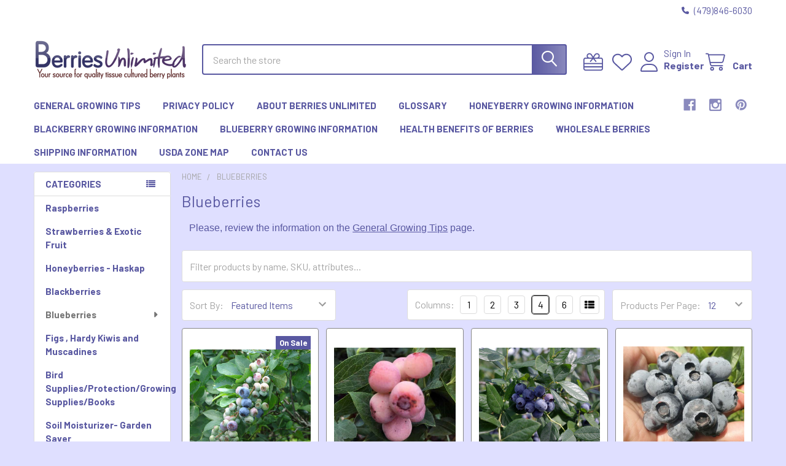

--- FILE ---
content_type: text/html; charset=UTF-8
request_url: https://www.berriesunlimited.com/blueberries/?price_min=0&price_max=56&sort=featured
body_size: 32507
content:


    <!DOCTYPE html>
<html class="no-js" lang="en">
        <head>
        <title>Established Blueberry Plants | Northern &amp; Southern Varieties</title>
        <link rel="dns-prefetch preconnect" href="https://cdn11.bigcommerce.com/s-4h95y4cofi" crossorigin><link rel="dns-prefetch preconnect" href="https://fonts.googleapis.com/" crossorigin><link rel="dns-prefetch preconnect" href="https://fonts.gstatic.com/" crossorigin>
        <meta name="description" content="Shop established Northern &amp; Southern blueberry plants for your USDA zone. Get 2-4+ year old fruiting bushes with growing guidance &amp; year-round shipping. Buy online!"><link rel='canonical' href='https://www.berriesunlimited.com/blueberries/' /><meta name='platform' content='bigcommerce.stencil' />
        
                <link rel="next" href="https://www.berriesunlimited.com/blueberries/?price_min=0&amp;price_max=56&amp;page=2">


        <link href="https://cdn11.bigcommerce.com/r-718e5246b5ceb1cdfb660a12ea940399f10f7ecc/img/bc_favicon.ico" rel="shortcut icon">
        <meta name="viewport" content="width=device-width, initial-scale=1">

        <script nonce="">
            document.documentElement.className = document.documentElement.className.replace('no-js', 'js');
        </script>

        <script nonce="">
    function browserSupportsAllFeatures() {
        return window.Promise
            && window.fetch
            && window.URL
            && window.URLSearchParams
            && window.WeakMap
            // object-fit support
            && ('objectFit' in document.documentElement.style);
    }

    function loadScript(src) {
        var js = document.createElement('script');
        js.src = src;
        js.nonce = '';
        js.onerror = function () {
            console.error('Failed to load polyfill script ' + src);
        };
        document.head.appendChild(js);
    }

    if (!browserSupportsAllFeatures()) {
        loadScript('https://cdn11.bigcommerce.com/s-4h95y4cofi/stencil/6614f220-bd0d-013e-5a68-1ef4e2705301/e/39aa8c60-82e6-013b-06ca-02726b214ad6/dist/theme-bundle.polyfills.js');
    }
</script>
        <script nonce="">window.consentManagerTranslations = `{"locale":"en","locales":{"consent_manager.data_collection_warning":"en","consent_manager.accept_all_cookies":"en","consent_manager.gdpr_settings":"en","consent_manager.data_collection_preferences":"en","consent_manager.manage_data_collection_preferences":"en","consent_manager.use_data_by_cookies":"en","consent_manager.data_categories_table":"en","consent_manager.allow":"en","consent_manager.accept":"en","consent_manager.deny":"en","consent_manager.dismiss":"en","consent_manager.reject_all":"en","consent_manager.category":"en","consent_manager.purpose":"en","consent_manager.functional_category":"en","consent_manager.functional_purpose":"en","consent_manager.analytics_category":"en","consent_manager.analytics_purpose":"en","consent_manager.targeting_category":"en","consent_manager.advertising_category":"en","consent_manager.advertising_purpose":"en","consent_manager.essential_category":"en","consent_manager.esential_purpose":"en","consent_manager.yes":"en","consent_manager.no":"en","consent_manager.not_available":"en","consent_manager.cancel":"en","consent_manager.save":"en","consent_manager.back_to_preferences":"en","consent_manager.close_without_changes":"en","consent_manager.unsaved_changes":"en","consent_manager.by_using":"en","consent_manager.agree_on_data_collection":"en","consent_manager.change_preferences":"en","consent_manager.cancel_dialog_title":"en","consent_manager.privacy_policy":"en","consent_manager.allow_category_tracking":"en","consent_manager.disallow_category_tracking":"en"},"translations":{"consent_manager.data_collection_warning":"We use cookies (and other similar technologies) to collect data to improve your shopping experience.","consent_manager.accept_all_cookies":"Accept All Cookies","consent_manager.gdpr_settings":"Settings","consent_manager.data_collection_preferences":"Website Data Collection Preferences","consent_manager.manage_data_collection_preferences":"Manage Website Data Collection Preferences","consent_manager.use_data_by_cookies":" uses data collected by cookies and JavaScript libraries to improve your shopping experience.","consent_manager.data_categories_table":"The table below outlines how we use this data by category. To opt out of a category of data collection, select 'No' and save your preferences.","consent_manager.allow":"Allow","consent_manager.accept":"Accept","consent_manager.deny":"Deny","consent_manager.dismiss":"Dismiss","consent_manager.reject_all":"Reject all","consent_manager.category":"Category","consent_manager.purpose":"Purpose","consent_manager.functional_category":"Functional","consent_manager.functional_purpose":"Enables enhanced functionality, such as videos and live chat. If you do not allow these, then some or all of these functions may not work properly.","consent_manager.analytics_category":"Analytics","consent_manager.analytics_purpose":"Provide statistical information on site usage, e.g., web analytics so we can improve this website over time.","consent_manager.targeting_category":"Targeting","consent_manager.advertising_category":"Advertising","consent_manager.advertising_purpose":"Used to create profiles or personalize content to enhance your shopping experience.","consent_manager.essential_category":"Essential","consent_manager.esential_purpose":"Essential for the site and any requested services to work, but do not perform any additional or secondary function.","consent_manager.yes":"Yes","consent_manager.no":"No","consent_manager.not_available":"N/A","consent_manager.cancel":"Cancel","consent_manager.save":"Save","consent_manager.back_to_preferences":"Back to Preferences","consent_manager.close_without_changes":"You have unsaved changes to your data collection preferences. Are you sure you want to close without saving?","consent_manager.unsaved_changes":"You have unsaved changes","consent_manager.by_using":"By using our website, you're agreeing to our","consent_manager.agree_on_data_collection":"By using our website, you're agreeing to the collection of data as described in our ","consent_manager.change_preferences":"You can change your preferences at any time","consent_manager.cancel_dialog_title":"Are you sure you want to cancel?","consent_manager.privacy_policy":"Privacy Policy","consent_manager.allow_category_tracking":"Allow [CATEGORY_NAME] tracking","consent_manager.disallow_category_tracking":"Disallow [CATEGORY_NAME] tracking"}}`;</script>

        <script nonce="">
            window.lazySizesConfig = window.lazySizesConfig || {};
            window.lazySizesConfig.loadMode = 1;
        </script>
        <script async src="https://cdn11.bigcommerce.com/s-4h95y4cofi/stencil/6614f220-bd0d-013e-5a68-1ef4e2705301/e/39aa8c60-82e6-013b-06ca-02726b214ad6/dist/theme-bundle.head_async.js" nonce=""></script>

            <link href="https://fonts.googleapis.com/css?family=Barlow:600,400,400i,500,500i,700,700i&display=block" rel="stylesheet">
            <script async src="https://cdn11.bigcommerce.com/s-4h95y4cofi/stencil/6614f220-bd0d-013e-5a68-1ef4e2705301/e/39aa8c60-82e6-013b-06ca-02726b214ad6/dist/theme-bundle.font.js" nonce=""></script>
            <link data-stencil-stylesheet href="https://cdn11.bigcommerce.com/s-4h95y4cofi/stencil/6614f220-bd0d-013e-5a68-1ef4e2705301/e/39aa8c60-82e6-013b-06ca-02726b214ad6/css/theme-7b41c3d0-be78-013e-95ab-3a4f2cb19a03.css" rel="stylesheet">
            <!-- Start Tracking Code for analytics_googleanalytics4 -->

<script data-cfasync="false" src="https://cdn11.bigcommerce.com/shared/js/google_analytics4_bodl_subscribers-358423becf5d870b8b603a81de597c10f6bc7699.js" integrity="sha256-gtOfJ3Avc1pEE/hx6SKj/96cca7JvfqllWA9FTQJyfI=" crossorigin="anonymous"></script>
<script data-cfasync="false">
  (function () {
    window.dataLayer = window.dataLayer || [];

    function gtag(){
        dataLayer.push(arguments);
    }

    function initGA4(event) {
         function setupGtag() {
            function configureGtag() {
                gtag('js', new Date());
                gtag('set', 'developer_id.dMjk3Nj', true);
                gtag('config', 'G-JR4QTBR8C0');
            }

            var script = document.createElement('script');

            script.src = 'https://www.googletagmanager.com/gtag/js?id=G-JR4QTBR8C0';
            script.async = true;
            script.onload = configureGtag;

            document.head.appendChild(script);
        }

        setupGtag();

        if (typeof subscribeOnBodlEvents === 'function') {
            subscribeOnBodlEvents('G-JR4QTBR8C0', false);
        }

        window.removeEventListener(event.type, initGA4);
    }

    

    var eventName = document.readyState === 'complete' ? 'consentScriptsLoaded' : 'DOMContentLoaded';
    window.addEventListener(eventName, initGA4, false);
  })()
</script>

<!-- End Tracking Code for analytics_googleanalytics4 -->

<!-- Start Tracking Code for analytics_siteverification -->

<!-- Start GMC Verification -->
<meta name="google-site-verification" content="6M216qv_d2DUy5EcLAnfF4HEnOvluDuO_CS-7ngkOb4" />
<!-- End GMC Verification -->

<!-- Google tag (gtag.js) -->
<script async src="https://www.googletagmanager.com/gtag/js?id=AW-1025220956"></script>
<script>
  window.dataLayer = window.dataLayer || [];
  function gtag(){dataLayer.push(arguments);}
  gtag('js', new Date());

  gtag('config', 'AW-1025220956');
</script>

<!-- End Tracking Code for analytics_siteverification -->


<script type="text/javascript" src="https://checkout-sdk.bigcommerce.com/v1/loader.js" defer ></script>
<script type="text/javascript">
var BCData = {};
</script>
<script> (function(w,d,t,r,u) { var f,n,i; w[u]=w[u]||[],f=function() { var o={ti:"148021235"}; o.q=w[u],w[u]=new UET(o),w[u].push("pageLoad") }, n=d.createElement(t),n.src=r,n.async=1,n.onload=n.onreadystatechange=function() { var s=this.readyState; s&&s!=="loaded"&&s!=="complete"||(f(),n.onload=n.onreadystatechange=null) }, i=d.getElementsByTagName(t)[0],i.parentNode.insertBefore(n,i) }) (window,document,"script","//bat.bing.com/bat.js","uetq");</script>
 <script data-cfasync="false" src="https://microapps.bigcommerce.com/bodl-events/1.9.4/index.js" integrity="sha256-Y0tDj1qsyiKBRibKllwV0ZJ1aFlGYaHHGl/oUFoXJ7Y=" nonce="" crossorigin="anonymous"></script>
 <script data-cfasync="false" nonce="">

 (function() {
    function decodeBase64(base64) {
       const text = atob(base64);
       const length = text.length;
       const bytes = new Uint8Array(length);
       for (let i = 0; i < length; i++) {
          bytes[i] = text.charCodeAt(i);
       }
       const decoder = new TextDecoder();
       return decoder.decode(bytes);
    }
    window.bodl = JSON.parse(decodeBase64("[base64]"));
 })()

 </script>

<script nonce="">
(function () {
    var xmlHttp = new XMLHttpRequest();

    xmlHttp.open('POST', 'https://bes.gcp.data.bigcommerce.com/nobot');
    xmlHttp.setRequestHeader('Content-Type', 'application/json');
    xmlHttp.send('{"store_id":"1000145578","timezone_offset":"0.0","timestamp":"2026-02-03T08:06:25.25083000Z","visit_id":"06e68dc0-1b10-4d3c-8a39-974d586bba98","channel_id":1}');
})();
</script>

        

        <!-- snippet location htmlhead -->

         
    </head>
    <body class="csscolumns papaSupermarket-layout--left-sidebar
        papaSupermarket-style--modern
        papaSupermarket-pageType--category
        papaSupermarket-page--pages-category
        emthemesModez-productUniform
        
        papaSupermarket--showAllCategoriesMenu
        
        
        
        
        
        
        " id="topOfPage">

        <!-- Facebook SDK -->
        <div id="fb-root"></div>
        <script async defer crossorigin="anonymous" src="https://connect.facebook.net/en_US/sdk.js#xfbml=1&version=v22.0&appId=378187145615477" nonce=""></script>

        <!-- snippet location header -->
        <svg data-src="https://cdn11.bigcommerce.com/s-4h95y4cofi/stencil/6614f220-bd0d-013e-5a68-1ef4e2705301/e/39aa8c60-82e6-013b-06ca-02726b214ad6/img/icon-sprite.svg" class="icons-svg-sprite"></svg>

        <header class="header" role="banner" >
    <a href="#" class="mobileMenu-toggle" data-mobile-menu-toggle="menu">
        <span class="mobileMenu-toggleIcon">Toggle menu</span>
    </a>

        <div class="emthemesModez-header-topSection">
            <div class="container">
                <nav class="navUser navUser--storeInfo">
    <ul class="navUser-section">
    </ul>
</nav>

<nav class="navUser">


        
    <ul class="navUser-section">
        

        <li class="navUser-item">
            <a class="navUser-action" href="tel:(479)846-6030">
                <i class="icon"><svg><use href="#icon-phone-solid" /></svg></i>
                <span>(479)846-6030</span>
            </a>
        </li>

    </ul>
</nav>            </div>
        </div>

    <div class="emthemesModez-header-userSection emthemesModez-header-userSection--logo-left" data-stickymenu>
        <div class="container">
                <div class="header-logo header-logo--left">
                    <a href="https://www.berriesunlimited.com/" data-instantload='{"page":"home"}'>
            <div class="header-logo-image-container">
                <img class="header-logo-image" src="https://cdn11.bigcommerce.com/s-4h95y4cofi/images/stencil/250x100/logo_1546468421__38872.original.png" srcset="https://cdn11.bigcommerce.com/s-4h95y4cofi/images/stencil/250x100/logo_1546468421__38872.original.png 1x, https://cdn11.bigcommerce.com/s-4h95y4cofi/images/stencil/500w/logo_1546468421__38872.original.png 2x" alt="Berries Unlimited USA" title="Berries Unlimited USA">
            </div>
</a>
                </div>

            <nav class="navUser">
    
    <ul class="navUser-section navUser-section--alt">
        <li class="navUser-item navUser-item--recentlyViewed">
            <a class="navUser-action navUser-action--recentlyViewed" href="#recently-viewed" data-dropdown="recently-viewed-dropdown" data-options="align:right" title="Recently Viewed" style="display:none">
                <i class="icon"><svg><use href="#icon-recent-list" /></svg></i>
                <span class="navUser-item-recentlyViewedLabel"><span class='firstword'>Recently </span>Viewed</span>
            </a>
            <div class="dropdown-menu" id="recently-viewed-dropdown" data-dropdown-content aria-hidden="true"></div>
        </li>

            <li class="navUser-item">
                <a class="navUser-action navUser-action--giftCert" href="/giftcertificates.php" title="Gift Certificates">
                    <i class="icon"><svg><use href="#icon-gift" /></svg></i>
                    <span class="navUser-item-giftCertLabel"><span class='firstword'>Gift </span>Certificates</span>
                </a>
            </li>

            <li class="navUser-item">
                <a class="navUser-action navUser-action--wishlist" href="/wishlist.php" title="Wish Lists">
                    <i class="icon"><svg><use href="#icon-heart" /></svg></i>
                    <span class="navUser-item-wishlistLabel"><span class='firstword'>Wish </span>Lists</span>
                </a>
            </li>
        

            <li class="navUser-item navUser-item--account">
                <i class="icon"><svg><use href="#icon-user" /></svg></i>
                <span class="navUser-actions">
                        <span class="navUser-subtitle">
                            <a class="navUser-action" href="/login.php">
                                <span class="navUser-item-loginLabel">Sign In</span>
                            </a>
                        </span>
                            <a class="navUser-action" href="/login.php?action=create_account">Register</a>
                </span>
            </li>

        <li class="navUser-item navUser-item--cart">
            <a
                class="navUser-action navUser-action--cart"
                data-cart-preview
                data-dropdown="cart-preview-dropdown"
                data-options="align:right"
                href="/cart.php"
                title="Cart">
                <i class="icon"><svg><use href="#icon-cart" /></svg></i>
                <span class="_rows">
                    <span class="countPill cart-quantity"></span>
                    <span class="navUser-item-cartLabel">Cart</span>
                </span>
            </a>

            <div class="dropdown-menu" id="cart-preview-dropdown" data-dropdown-content aria-hidden="true"></div>
        </li>
    </ul>
</nav>

            <div class="emthemesModez-quickSearch" data-prevent-quick-search-close>
    <!-- snippet location forms_search -->
    <form class="form" action="/search.php">
        <fieldset class="form-fieldset">
            <div class="form-field">
                <label class="is-srOnly" for="search_query">Search</label>
                <div class="form-prefixPostfix wrap">
                    <input class="form-input" data-search-quick name="search_query" id="search_query" data-error-message="Search field cannot be empty." placeholder="Search the store" autocomplete="off">
                    <input type="submit" class="button button--primary form-prefixPostfix-button--postfix" value="Search" />
                </div>
            </div>
        </fieldset>
    </form>
</div>        </div>
    </div>

    <div class="navPages-container navPages-container--bg" id="menu" data-menu>
        <div class="container">
            <nav class="navPages">

        <div class="emthemesModez-navPages-verticalCategories-container">
            <a class="navPages-action has-subMenu" role="none">Categories</a>
            <div class="emthemesModez-verticalCategories is-open " id="emthemesModez-verticalCategories" data-emthemesmodez-fix-height="emthemesModez-section1-container">
                <ul class="navPages-list navPages-list--categories">

                            <li class="navPages-item">
                                <a class="navPages-action" href="https://www.berriesunlimited.com/raspberries.html/" data-instantload >Raspberries</a>
                            </li>
                            <li class="navPages-item">
                                <a class="navPages-action" href="https://www.berriesunlimited.com/strawberries-exotic-fruit/" data-instantload >Strawberries &amp; Exotic Fruit</a>
                            </li>
                            <li class="navPages-item">
                                <a class="navPages-action" href="https://www.berriesunlimited.com/honeyberries-haskap/" data-instantload >Honeyberries - Haskap</a>
                            </li>
                            <li class="navPages-item">
                                <a class="navPages-action" href="https://www.berriesunlimited.com/blackberries.html/" data-instantload >Blackberries</a>
                            </li>
                            <li class="navPages-item">
                                <a class="navPages-action has-subMenu " href="https://www.berriesunlimited.com/blueberries/"
    data-instantload
    
    data-collapsible="navPages-113"
    data-collapsible-disabled-breakpoint="medium"
    data-collapsible-disabled-state="open"
    data-collapsible-enabled-state="closed">
    Blueberries <i class="icon navPages-action-moreIcon" aria-hidden="true"><svg><use href="#icon-caret-down" /></svg></i>
</a>
<div class="navPage-subMenu
    " id="navPages-113" aria-hidden="true" tabindex="-1">
    <ul class="navPage-subMenu-list">
        <li class="navPage-subMenu-item">
            <a class="navPage-subMenu-action navPages-action" href="https://www.berriesunlimited.com/blueberries/" data-instantload>All Blueberries</a>
        </li>
            <li class="navPage-subMenu-item">
                    <a class="navPage-subMenu-action navPages-action" href="https://www.berriesunlimited.com/northern-blueberries.html/" data-instantload >Northern Blueberries</a>
            </li>
            <li class="navPage-subMenu-item">
                    <a class="navPage-subMenu-action navPages-action" href="https://www.berriesunlimited.com/southern-blueberries.html/" data-instantload >Southern Blueberries</a>
            </li>
    </ul>
</div>
                            </li>
                            <li class="navPages-item">
                                <a class="navPages-action" href="https://www.berriesunlimited.com/figs-and-muscadines/" data-instantload >Figs , Hardy Kiwis and Muscadines</a>
                            </li>
                            <li class="navPages-item">
                                <a class="navPages-action" href="https://www.berriesunlimited.com/bird-supplies-protection-growing-supplies-books/" data-instantload >Bird Supplies/Protection/Growing Supplies/Books</a>
                            </li>
                            <li class="navPages-item">
                                <a class="navPages-action" href="https://www.berriesunlimited.com/soil-moisturizer-garden-saver/" data-instantload >Soil Moisturizer- Garden Saver</a>
                            </li>
                            <li class="navPages-item">
                                <a class="navPages-action" href="https://www.berriesunlimited.com/hardiness-zone-3.html/" data-instantload >Hardiness Zone 3</a>
                            </li>
                            <li class="navPages-item">
                                <a class="navPages-action" href="https://www.berriesunlimited.com/hardiness-zone-4.html/" data-instantload >Hardiness Zone 4</a>
                            </li>
                            <li class="navPages-item">
                                <a class="navPages-action" href="https://www.berriesunlimited.com/hardiness-zone-5.html/" data-instantload >Hardiness Zone 5</a>
                            </li>
                            <li class="navPages-item">
                                <a class="navPages-action" href="https://www.berriesunlimited.com/hardiness-zone-6.html/" data-instantload >Hardiness Zone 6</a>
                            </li>
                            <li class="navPages-item">
                                <a class="navPages-action" href="https://www.berriesunlimited.com/hardiness-zone-7.html/" data-instantload >Hardiness Zone 7</a>
                            </li>
                            <li class="navPages-item">
                                <a class="navPages-action" href="https://www.berriesunlimited.com/hardiness-zone-8.html/" data-instantload >Hardiness Zone 8</a>
                            </li>
                            <li class="navPages-item">
                                <a class="navPages-action" href="https://www.berriesunlimited.com/hardiness-zone-9.html/" data-instantload >Hardiness Zone 9</a>
                            </li>
                            <li class="navPages-item">
                                <a class="navPages-action" href="https://www.berriesunlimited.com/hardiness-zone-10.html/" data-instantload >Hardiness Zone 10</a>
                            </li>
                    
                </ul>
            </div>
        </div>
    
    
        <ul class="navPages-list">
                <li class="navPages-item">
                    <a class="navPages-action" data-instantload href="https://www.berriesunlimited.com/general-growing-tips/">General Growing Tips</a>
                </li>
                <li class="navPages-item">
                    <a class="navPages-action" data-instantload href="https://www.berriesunlimited.com/privacy-policy/">Privacy Policy</a>
                </li>
                <li class="navPages-item">
                    <a class="navPages-action" data-instantload href="https://www.berriesunlimited.com/about-berries-unlimited.html">About Berries Unlimited</a>
                </li>
                <li class="navPages-item">
                    <a class="navPages-action" data-instantload href="https://www.berriesunlimited.com/glossary-of-terms/info_27.html">Glossary</a>
                </li>
                <li class="navPages-item">
                    <a class="navPages-action" data-instantload href="https://www.berriesunlimited.com/growing-honeyberries/info_22.html">Honeyberry Growing Information</a>
                </li>
                <li class="navPages-item">
                    <a class="navPages-action" data-instantload href="https://www.berriesunlimited.com/growing-blackberries/info_20.html">Blackberry Growing Information</a>
                </li>
                <li class="navPages-item">
                    <a class="navPages-action" data-instantload href="https://www.berriesunlimited.com/growing-blueberries/info_21.html">Blueberry Growing Information </a>
                </li>
                <li class="navPages-item">
                    <a class="navPages-action" data-instantload href="https://www.berriesunlimited.com/health-benefits/info_23.html">Health Benefits of Berries</a>
                </li>
                <li class="navPages-item">
                    <a class="navPages-action" data-instantload href="https://www.berriesunlimited.com/wholesale-berries/">Wholesale Berries</a>
                </li>
                <li class="navPages-item">
                    <a class="navPages-action" data-instantload href="https://www.berriesunlimited.com/shipping-information/info_2.html">Shipping Information</a>
                </li>
                <li class="navPages-item">
                    <a class="navPages-action" data-instantload href="https://www.berriesunlimited.com/usda-zone-map/info_6.html">USDA Zone Map</a>
                </li>
                <li class="navPages-item">
                    <a class="navPages-action" data-instantload href="https://www.berriesunlimited.com/contact-us/">Contact Us</a>
                </li>
        </ul>
    <ul class="navPages-list navPages-list--user ">
            <li class="navPages-item">
                <a class="navPages-action" href="/giftcertificates.php">Gift Certificates</a>
            </li>
            <li class="navPages-item">
                <a class="navPages-action" href="/login.php">Sign In</a>
                    <a class="navPages-action" href="/login.php?action=create_account">Register</a>
            </li>

        <li class="navPages-item navPages-item--phone">
            <a class="navPages-action" href="tel:(479)846-6030">
                <i class="icon"><svg><use href="#icon-phone-solid" /></svg></i>
                <span>(479)846-6030</span>
            </a>
        </li>
    </ul>

    <div class="navPages-socials">
            <ul class="socialLinks socialLinks--dark">
                <li class="socialLinks-item">
                    <a class="icon icon--facebook"
                    href="https://www.facebook.com/BerriesUnlimited"
                    target="_blank"
                    rel="noopener"
                    title="Facebook"
                    >
                        <span class="aria-description--hidden">Facebook</span>
                        <svg>
                            <use href="#icon-facebook"/>
                        </svg>
                    </a>
                </li>
                <li class="socialLinks-item">
                    <a class="icon icon--instagram"
                    href="http://instagram.com/berriesunlimited"
                    target="_blank"
                    rel="noopener"
                    title="Instagram"
                    >
                        <span class="aria-description--hidden">Instagram</span>
                        <svg>
                            <use href="#icon-instagram"/>
                        </svg>
                    </a>
                </li>
                <li class="socialLinks-item">
                    <a class="icon icon--pinterest"
                    href="http://www.pinterest.com/BerriesUn/"
                    target="_blank"
                    rel="noopener"
                    title="Pinterest"
                    >
                        <span class="aria-description--hidden">Pinterest</span>
                        <svg>
                            <use href="#icon-pinterest"/>
                        </svg>
                    </a>
                </li>
    </ul>
    </div>
</nav>
        </div>
    </div>

    <div data-content-region="header_navigation_bottom--global"></div>
</header>

<div class="emthemesModez-quickSearch emthemesModez-quickSearch--mobileOnly" data-prevent-quick-search-close>
    <!-- snippet location forms_search -->
    <form class="form" action="/search.php">
        <fieldset class="form-fieldset">
            <div class="form-field">
                <label class="is-srOnly" for="search_query_mobile">Search</label>
                <div class="form-prefixPostfix wrap">
                    <input class="form-input" data-search-quick name="search_query" id="search_query_mobile" data-error-message="Search field cannot be empty." placeholder="Search the store" autocomplete="off">
                    <input type="submit" class="button button--primary form-prefixPostfix-button--postfix" value="Search" />
                </div>
            </div>
        </fieldset>
    </form>
</div>
<div class="dropdown dropdown--quickSearch" id="quickSearch" aria-hidden="true" tabindex="-1" data-prevent-quick-search-close>
    <div class="container">
        <section class="quickSearchResults" data-bind="html: results"></section>
    </div>
</div>
<div class="emthemesModez-overlay"></div>

<div data-content-region="header_bottom--global"></div>
<div data-content-region="header_bottom"></div>

        <div class="body" data-currency-code="USD">
     
    <div class="container">
        
<h1 class="page-heading page-heading--mobileOnly">Blueberries</h1>

<div class="page">
    <aside class="page-sidebar page-sidebar--top" id="faceted-search-container">
        <nav>
    <h2 class="is-srOnly">Sidebar</h2>
            <div class="sidebarBlock sidebarBlock--verticalCategories sidebarBlock--verticalAllCategories">
    <div class="emthemesModez-navPages-verticalCategories-container">
        <a class="navPages-action has-subMenu" role="none">Categories</a>
        <div class="emthemesModez-verticalCategories emthemesModez-verticalCategories--open" id="emthemesModez-verticalCategories-sidebar">
            <ul class="navPages-list navPages-list--categories">
                        <li class="navPages-item">
                            <a class="navPages-action" href="https://www.berriesunlimited.com/raspberries.html/" data-instantload >Raspberries</a>
                        </li>
                        <li class="navPages-item">
                            <a class="navPages-action" href="https://www.berriesunlimited.com/strawberries-exotic-fruit/" data-instantload >Strawberries &amp; Exotic Fruit</a>
                        </li>
                        <li class="navPages-item">
                            <a class="navPages-action" href="https://www.berriesunlimited.com/honeyberries-haskap/" data-instantload >Honeyberries - Haskap</a>
                        </li>
                        <li class="navPages-item">
                            <a class="navPages-action" href="https://www.berriesunlimited.com/blackberries.html/" data-instantload >Blackberries</a>
                        </li>
                        <li class="navPages-item">
                            <a class="navPages-action has-subMenu " href="https://www.berriesunlimited.com/blueberries/"
    data-instantload
    data-current-category
    data-collapsible="navPages-113-sidebar"
    data-collapsible-disabled-breakpoint="medium"
    data-collapsible-disabled-state="open"
    data-collapsible-enabled-state="closed">
    Blueberries <i class="icon navPages-action-moreIcon" aria-hidden="true"><svg><use href="#icon-caret-down" /></svg></i>
</a>
<div class="navPage-subMenu
    " id="navPages-113-sidebar" aria-hidden="true" tabindex="-1">
    <ul class="navPage-subMenu-list">
        <li class="navPage-subMenu-item">
            <a class="navPage-subMenu-action navPages-action" href="https://www.berriesunlimited.com/blueberries/" data-instantload>All Blueberries</a>
        </li>
            <li class="navPage-subMenu-item">
                    <a class="navPage-subMenu-action navPages-action" href="https://www.berriesunlimited.com/northern-blueberries.html/" data-instantload >Northern Blueberries</a>
            </li>
            <li class="navPage-subMenu-item">
                    <a class="navPage-subMenu-action navPages-action" href="https://www.berriesunlimited.com/southern-blueberries.html/" data-instantload >Southern Blueberries</a>
            </li>
    </ul>
</div>
                        </li>
                        <li class="navPages-item">
                            <a class="navPages-action" href="https://www.berriesunlimited.com/figs-and-muscadines/" data-instantload >Figs , Hardy Kiwis and Muscadines</a>
                        </li>
                        <li class="navPages-item">
                            <a class="navPages-action" href="https://www.berriesunlimited.com/bird-supplies-protection-growing-supplies-books/" data-instantload >Bird Supplies/Protection/Growing Supplies/Books</a>
                        </li>
                        <li class="navPages-item">
                            <a class="navPages-action" href="https://www.berriesunlimited.com/soil-moisturizer-garden-saver/" data-instantload >Soil Moisturizer- Garden Saver</a>
                        </li>
                        <li class="navPages-item">
                            <a class="navPages-action" href="https://www.berriesunlimited.com/hardiness-zone-3.html/" data-instantload >Hardiness Zone 3</a>
                        </li>
                        <li class="navPages-item">
                            <a class="navPages-action" href="https://www.berriesunlimited.com/hardiness-zone-4.html/" data-instantload >Hardiness Zone 4</a>
                        </li>
                        <li class="navPages-item">
                            <a class="navPages-action" href="https://www.berriesunlimited.com/hardiness-zone-5.html/" data-instantload >Hardiness Zone 5</a>
                        </li>
                        <li class="navPages-item">
                            <a class="navPages-action" href="https://www.berriesunlimited.com/hardiness-zone-6.html/" data-instantload >Hardiness Zone 6</a>
                        </li>
                        <li class="navPages-item">
                            <a class="navPages-action" href="https://www.berriesunlimited.com/hardiness-zone-7.html/" data-instantload >Hardiness Zone 7</a>
                        </li>
                        <li class="navPages-item">
                            <a class="navPages-action" href="https://www.berriesunlimited.com/hardiness-zone-8.html/" data-instantload >Hardiness Zone 8</a>
                        </li>
                        <li class="navPages-item">
                            <a class="navPages-action" href="https://www.berriesunlimited.com/hardiness-zone-9.html/" data-instantload >Hardiness Zone 9</a>
                        </li>
                        <li class="navPages-item">
                            <a class="navPages-action" href="https://www.berriesunlimited.com/hardiness-zone-10.html/" data-instantload >Hardiness Zone 10</a>
                        </li>
                            </ul>
        </div>
    </div>
</div>
    
        
        <div class="sidebarBlock sidebarBlock--mobileCollapsible">
            <h3 class="sidebarBlock-heading is-open" data-collapsible="#categories-navList" data-collapsible-disabled-breakpoint="medium" aria-expanded="true">Blueberries</h3>
            <ul id="categories-navList" class="navList is-open" aria-hidden="false">
                <li class="navList-item">
                    <a class="navList-action" data-instantload href="https://www.berriesunlimited.com/northern-blueberries.html/" title="Northern Blueberries">Northern Blueberries</a>
                </li>
                <li class="navList-item">
                    <a class="navList-action" data-instantload href="https://www.berriesunlimited.com/southern-blueberries.html/" title="Southern Blueberries">Southern Blueberries</a>
                </li>
            </ul>
        </div>

                <div class="sidebarBlock sidebarBlock--shopByPrice sidebarBlock--mobileCollapsible">
        <h3 class="sidebarBlock-heading" data-collapsible="#shopByPrice-navList" data-collapsible-disabled-breakpoint="medium" aria-expanded="false">
            Shop By Price
        </h3>
        <ul id="shopByPrice-navList" class="navList" aria-hidden="true">
            <li class="navList-item">
                <a class="navList-action " data-instantload href="https://www.berriesunlimited.com/blueberries/?price_min=0&amp;price_max=50&amp;sort=featured" title="$0.00 - $50.00">$0.00 - $50.00</a>
            </li>
            <li class="navList-item">
                <a class="navList-action " data-instantload href="https://www.berriesunlimited.com/blueberries/?price_min=50&amp;price_max=100&amp;sort=featured" title="$50.00 - $100.00">$50.00 - $100.00</a>
            </li>
            <li class="navList-item">
                <a class="navList-action " data-instantload href="https://www.berriesunlimited.com/blueberries/?price_min=100&amp;price_max=150&amp;sort=featured" title="$100.00 - $150.00">$100.00 - $150.00</a>
            </li>
            <li class="navList-item">
                <a class="navList-action " data-instantload href="https://www.berriesunlimited.com/blueberries/?price_min=150&amp;price_max=200&amp;sort=featured" title="$150.00 - $200.00">$150.00 - $200.00</a>
            </li>
            <li class="navList-item">
                <a class="navList-action " data-instantload href="https://www.berriesunlimited.com/blueberries/?price_min=200&amp;price_max=250&amp;sort=featured" title="$200.00 - $250.00">$200.00 - $250.00</a>
            </li>

        </ul>
    </div>
        <div class="emthemesModez-productsFilter ">
    <a href="#emthemesModez-productsFilter-formsb" role="button" class="button emthemesModez-productsFilter-toggle" aria-label="Options" data-collapsible
        data-collapsible-disabled-breakpoint="medium"
        data-collapsible-disabled-state="open"
        data-collapsible-enabled-state="closed"
    ><i class="fa fa-cog" aria-hidden="true"></i></a>
    <form class="actionBar" id="emthemesModez-productsFilter-formsb" method="get" data-sort-by>
        <fieldset class="form-fieldset actionBar-section actionBar-section--sort">
    <div class="form-field">
        <label class="form-label" for="sortsb">Sort By:</label>
        <select class="form-select" name="sort" id="sortsb">
            <option value="featured" selected>Featured Items</option>
            <option value="newest" >Newest Items</option>
            <option value="bestselling" >Best Selling</option>
            <option value="alphaasc" >A to Z</option>
            <option value="alphadesc" >Z to A</option>
            <option value="avgcustomerreview" >By Review</option>
            <option value="priceasc" >Price: Ascending</option>
            <option value="pricedesc" >Price: Descending</option>
        </select>
    </div>
</fieldset>

        <fieldset class="form-fieldset actionBar-section actionBar-section--productsPerPage">
    <div class="form-field">
        <label class="form-label" for="limitsb">Products Per Page:</label>
        <select class="form-select" name="limit" id="limitsb">
            <option value="8" >8</option>
            <option value="12" selected>12</option>
            <option value="16" >16</option>
            <option value="20" >20</option>
            <option value="40" >40</option>
            <option value="100" >100</option>
        </select>
    </div>
</fieldset>

        <fieldset class="form-fieldset actionBar-section actionBar-section--mode">
    <div class="form-field">
        <label class="form-label" for="mode">Columns:</label>
        <input class="form-radio" type="radio" name="mode" value="1" id="mode_1" >
        <label class="form-option" for="mode_1"><span class="form-option-variant" title="1">1</span></label>
        <input class="form-radio" type="radio" name="mode" value="2" id="mode_2" >
        <label class="form-option" for="mode_2"><span class="form-option-variant" title="2">2</span></label>
        <input class="form-radio" type="radio" name="mode" value="3" id="mode_3" >
        <label class="form-option" for="mode_3"><span class="form-option-variant" title="3">3</span></label>
        <input class="form-radio" type="radio" name="mode" value="4" id="mode_4"  checked>
        <label class="form-option" for="mode_4"><span class="form-option-variant" title="4">4</span></label>
        <input class="form-radio" type="radio" name="mode" value="6" id="mode_6" >
        <label class="form-option" for="mode_6"><span class="form-option-variant" title="6">6</span></label>
        <input class="form-radio" type="radio" name="mode" value="bo" id="mode_bo" >
        <label class="form-option" for="mode_bo"><span class="form-option-variant" title="Bulk Order"><i class="fa fa-th-list"></i></span></label>

        <!--
        <input class="form-radio" type="radio" name="mode" value="grid" id="mode_grid"  checked>
        <label class="form-option" for="mode_grid" aria-label="Grid"><span class="form-option-variant" title="Grid"><i class="fa fa-th-large" aria-hidden="true"></i></span></label>
        <input class="form-radio" type="radio" name="mode" value="list" id="mode_list" >
        <label class="form-option" for="mode_list" aria-label="List"><span class="form-option-variant" title="List"><i class="fa fa-th-list" aria-hidden="true"></i></span></label>
        -->
    </div>
</fieldset>    </form>
</div></nav>
    </aside>

    <main class="page-content">
        <ul class="breadcrumbs">
            <li class="breadcrumb ">
                <a data-instantload href="https://www.berriesunlimited.com/" class="breadcrumb-label">
                    <span>Home</span>
                </a>
            </li>
            <li class="breadcrumb is-active">
                <a data-instantload href="https://www.berriesunlimited.com/blueberries/" class="breadcrumb-label">
                    <span>Blueberries</span>
                </a>
            </li>
</ul>

<script type="application/ld+json" nonce="">
{
    "@context": "https://schema.org",
    "@type": "BreadcrumbList",
    "itemListElement":
    [
        {
            "@type": "ListItem",
            "position": 1,
            "item": {
                "@id": "https://www.berriesunlimited.com/",
                "name": "Home"
            }
        },
        {
            "@type": "ListItem",
            "position": 2,
            "item": {
                "@id": "https://www.berriesunlimited.com/blueberries/",
                "name": "Blueberries"
            }
        }
    ]
}
</script>

        <p class="h1 page-heading page-heading--desktopOnly">Blueberries</p>
        <div data-content-region="category_below_header--global"></div>
        <div data-content-region="category_below_header"></div>
        
        
            <div class="papaSupermarket-categoryPage-description">
                <p><span style="font-family: arial, helvetica, sans-serif;">Please, review the information on the <a href="https://www.berriesunlimited.com/general-growing-tips/">General Growing Tips</a> page.</span></p>
                <!-- snippet location categories -->
            </div>


            <form class="categoryPage-searchInCategory-form noFaceted ">
                <fieldset class="form-fieldset">
                    <div class="form-field">
                        <input class="form-input" type="text" name="q" placeholder="Filter products by name, SKU, attributes..." value="" data-search-in-category>
                        <button class="button button--small" type="button" data-clear>Clear All</button>
                    </div>
                </fieldset>
            </form>

        <div id="product-listing-container" class="
                    ">
                <div class="emthemesModez-productsFilter ">
    <a href="#emthemesModez-productsFilter-form" role="button" class="button emthemesModez-productsFilter-toggle" aria-label="Options" data-collapsible
        data-collapsible-disabled-breakpoint="medium"
        data-collapsible-disabled-state="open"
        data-collapsible-enabled-state="closed"
    ><i class="fa fa-cog" aria-hidden="true"></i></a>
    <form class="actionBar" id="emthemesModez-productsFilter-form" method="get" data-sort-by>
        <fieldset class="form-fieldset actionBar-section actionBar-section--sort">
    <div class="form-field">
        <label class="form-label" for="sort">Sort By:</label>
        <select class="form-select" name="sort" id="sort">
            <option value="featured" selected>Featured Items</option>
            <option value="newest" >Newest Items</option>
            <option value="bestselling" >Best Selling</option>
            <option value="alphaasc" >A to Z</option>
            <option value="alphadesc" >Z to A</option>
            <option value="avgcustomerreview" >By Review</option>
            <option value="priceasc" >Price: Ascending</option>
            <option value="pricedesc" >Price: Descending</option>
        </select>
    </div>
</fieldset>

        <fieldset class="form-fieldset actionBar-section actionBar-section--productsPerPage">
    <div class="form-field">
        <label class="form-label" for="limit">Products Per Page:</label>
        <select class="form-select" name="limit" id="limit">
            <option value="8" >8</option>
            <option value="12" selected>12</option>
            <option value="16" >16</option>
            <option value="20" >20</option>
            <option value="40" >40</option>
            <option value="100" >100</option>
        </select>
    </div>
</fieldset>

        <fieldset class="form-fieldset actionBar-section actionBar-section--mode">
    <div class="form-field">
        <label class="form-label" for="mode">Columns:</label>
        <input class="form-radio" type="radio" name="mode" value="1" id="mode_1_main" >
        <label class="form-option" for="mode_1_main"><span class="form-option-variant" title="1">1</span></label>
        <input class="form-radio" type="radio" name="mode" value="2" id="mode_2_main" >
        <label class="form-option" for="mode_2_main"><span class="form-option-variant" title="2">2</span></label>
        <input class="form-radio" type="radio" name="mode" value="3" id="mode_3_main" >
        <label class="form-option" for="mode_3_main"><span class="form-option-variant" title="3">3</span></label>
        <input class="form-radio" type="radio" name="mode" value="4" id="mode_4_main"  checked>
        <label class="form-option" for="mode_4_main"><span class="form-option-variant" title="4">4</span></label>
        <input class="form-radio" type="radio" name="mode" value="6" id="mode_6_main" >
        <label class="form-option" for="mode_6_main"><span class="form-option-variant" title="6">6</span></label>
        <input class="form-radio" type="radio" name="mode" value="bo" id="mode_bo_main" >
        <label class="form-option" for="mode_bo_main"><span class="form-option-variant" title="Bulk Order"><i class="fa fa-th-list"></i></span></label>

        <!--
        <input class="form-radio" type="radio" name="mode" value="grid" id="mode_grid_main"  checked>
        <label class="form-option" for="mode_grid_main" aria-label="Grid"><span class="form-option-variant" title="Grid"><i class="fa fa-th-large" aria-hidden="true"></i></span></label>
        <input class="form-radio" type="radio" name="mode" value="list" id="mode_list_main" >
        <label class="form-option" for="mode_list_main" aria-label="List"><span class="form-option-variant" title="List"><i class="fa fa-th-list" aria-hidden="true"></i></span></label>
        -->
    </div>
</fieldset>    </form>
</div><div >
        <div class="productGrid-bulkOrderHeader-wrapper">
    <ul class="productGrid-bulkOrderHeader">
        <li class="productGrid-bulkOrderHeader-thumb"></li>
        <li class="productGrid-bulkOrderHeader-name">Product</li>
        <li class="productGrid-bulkOrderHeader-qtyInCart">Qty in Cart</li>
        <li class="productGrid-bulkOrderHeader-qty">Quantity</li>
        <li class="productGrid-bulkOrderHeader-price">Price</li>
        <li class="productGrid-bulkOrderHeader-subtotal">Subtotal</li>
        <li class="productGrid-bulkOrderHeader-action"></li>
    </ul>
</div>
<ul class="productGrid">
    <li class="product">
            <article class="card "
>
    <figure class="card-figure">
                <div class="sale-flag-side">
                    <span class="sale-text">On Sale</span>
                </div>
        <a href="https://www.berriesunlimited.com/usda-spiers-rabbiteye-blueberry/"  data-instantload>
            <div class="card-img-container">
                    <img src="https://cdn11.bigcommerce.com/s-4h95y4cofi/images/stencil/590x590/products/1597/2008/full-338fig2__06557.1761160180.jpg?c=2" alt="USDA-Spiers Rabbiteye Blueberry" title="USDA-Spiers Rabbiteye Blueberry" data-sizes="auto"
        srcset="https://cdn11.bigcommerce.com/s-4h95y4cofi/images/stencil/80w/products/1597/2008/full-338fig2__06557.1761160180.jpg?c=2"
    data-srcset="https://cdn11.bigcommerce.com/s-4h95y4cofi/images/stencil/80w/products/1597/2008/full-338fig2__06557.1761160180.jpg?c=2 80w, https://cdn11.bigcommerce.com/s-4h95y4cofi/images/stencil/160w/products/1597/2008/full-338fig2__06557.1761160180.jpg?c=2 160w, https://cdn11.bigcommerce.com/s-4h95y4cofi/images/stencil/320w/products/1597/2008/full-338fig2__06557.1761160180.jpg?c=2 320w, https://cdn11.bigcommerce.com/s-4h95y4cofi/images/stencil/640w/products/1597/2008/full-338fig2__06557.1761160180.jpg?c=2 640w, https://cdn11.bigcommerce.com/s-4h95y4cofi/images/stencil/960w/products/1597/2008/full-338fig2__06557.1761160180.jpg?c=2 960w, https://cdn11.bigcommerce.com/s-4h95y4cofi/images/stencil/1280w/products/1597/2008/full-338fig2__06557.1761160180.jpg?c=2 1280w, https://cdn11.bigcommerce.com/s-4h95y4cofi/images/stencil/1920w/products/1597/2008/full-338fig2__06557.1761160180.jpg?c=2 1920w, https://cdn11.bigcommerce.com/s-4h95y4cofi/images/stencil/2560w/products/1597/2008/full-338fig2__06557.1761160180.jpg?c=2 2560w"
    
    class="lazyload card-image"
    
    width=590 height=590 />            </div>
        </a>
        <figcaption class="card-figcaption">
            <div class="card-figcaption-body">
                <div class="card-buttons">

                            <a href="https://www.berriesunlimited.com/cart.php?action=add&amp;product_id=1597" class="button button--small button--primary card-figcaption-button" data-emthemesmodez-cart-item-add>Add to Cart</a>

                        <button type="button" class="button button--small card-figcaption-button card-figcaption-button--compare" 
                            data-compare-id="1597"
                            data-compare-image="https://cdn11.bigcommerce.com/s-4h95y4cofi/images/stencil/100x100/products/1597/2008/full-338fig2__06557.1761160180.jpg?c=2"
                            data-compare-title="USDA-Spiers Rabbiteye Blueberry"
                        >Compare</button>
                </div>

                <div class="card-buttons card-buttons--alt">
                            <a class="button button--small card-figcaption-button quickview"  data-product-id="1597">Quick view</a>
                </div>
            </div>
        </figcaption>
    </figure>
    <div class="card-body">
        <h4 class="card-title">
            <a href="https://www.berriesunlimited.com/usda-spiers-rabbiteye-blueberry/" data-instantload >USDA-Spiers Rabbiteye Blueberry</a>
        </h4>



        <div class="card-text card-text--price" data-test-info-type="price">
                    
            <div class="price-section price-section--withoutTax rrp-price--withoutTax" style="display: none;">
                <span class="price-was-label">MSRP:</span>
                <span data-product-rrp-price-without-tax class="price price--rrp"> 
                    
                </span>
            </div>
            <div class="price-section price-section--withoutTax">
                <span class="price-label" style="display: none;">
                    
                </span>
                <span class="price-now-label" >
                    Now:
                </span>
                <span data-product-price-without-tax class="price price--withoutTax price--main">$29.99</span>
            </div>
            <div class="price-section price-section--withoutTax non-sale-price--withoutTax" >
                <span class="price-was-label">Was:</span>
                <span data-product-non-sale-price-without-tax class="price price--non-sale">
                    $32.99
                </span>
            </div>
            </div>

        <div class="card-text card-text--summary" data-test-info-type="summary">
                USDA-Spiers Rabbiteye Blueberry
&lsquo;USDA-Spiers&rsquo; is an early-ripening rabbiteye blueberry cultivar bred for exceptional performance in the southeastern U.S. Ideal for growers targeting the fresh berry market, this variety produces...
        </div>


    </div>

    <div class="card-aside">
        <div class="card-text card-text--price" data-test-info-type="price">
                    
            <div class="price-section price-section--withoutTax rrp-price--withoutTax" style="display: none;">
                <span class="price-was-label">MSRP:</span>
                <span data-product-rrp-price-without-tax class="price price--rrp"> 
                    
                </span>
            </div>
            <div class="price-section price-section--withoutTax">
                <span class="price-label" style="display: none;">
                    
                </span>
                <span class="price-now-label" >
                    Now:
                </span>
                <span data-product-price-without-tax class="price price--withoutTax price--main">$29.99</span>
            </div>
            <div class="price-section price-section--withoutTax non-sale-price--withoutTax" >
                <span class="price-was-label">Was:</span>
                <span data-product-non-sale-price-without-tax class="price price--non-sale">
                    $32.99
                </span>
            </div>
            </div>
        <div class="card-buttons">
                    <a href="https://www.berriesunlimited.com/cart.php?action=add&amp;product_id=1597"  class="button button--small button--primary card-figcaption-button" data-emthemesmodez-cart-item-add>Add to Cart</a>

                <button type="button" class="button button--small card-figcaption-button card-figcaption-button--compare" 
                    data-compare-id="1597"
                    data-compare-image="https://cdn11.bigcommerce.com/s-4h95y4cofi/images/stencil/100x100/products/1597/2008/full-338fig2__06557.1761160180.jpg?c=2"
                    data-compare-title="USDA-Spiers Rabbiteye Blueberry"
                >Compare</button>

                    <a class="button button--small card-figcaption-button quickview" data-product-id="1597">Quick view</a>
        </div>
    </div>

    <div class="card-bulkOrder">
        <div class="card-bulkOrder-fieldRow card-bulkOrder-qtyInCart">
            <span class="card-bulkOrder-label">Qty in Cart: </span>
            <span class="card-bulkOrder-value" data-bulkorder-cart-qty-id="1597">0</span>
        </div>
        <div class="card-bulkOrder-fieldRow card-bulkOrder-qty">
                <div class="card-bulkOrder-label">Quantity: </div>
                <div class="card-bulkOrder-value">
                    <div class="form-increment" data-quantity-change>
                        <button class="button button--icon" data-action="dec" type="button">
                            <span class="is-srOnly">Decrease Quantity of USDA-Spiers Rabbiteye Blueberry</span>
                            <i class="icon" aria-hidden="true">
                                <svg>
                                    <use href="#icon-keyboard-arrow-down"/>
                                </svg>
                            </i>
                        </button>
                        <input class="form-input form-input--incrementTotal"
                            data-bulkorder-qty-id="1597"
                            name="qty_1597"
                            type="tel"
                            value="0"
                            data-quantity-min=""
                            data-quantity-max=""
                            min="0"
                            pattern="[0-9]*"
                            aria-live="polite">
                        <button class="button button--icon" data-action="inc" type="button">
                            <span class="is-srOnly">Increase Quantity of USDA-Spiers Rabbiteye Blueberry</span>
                            <i class="icon" aria-hidden="true">
                                <svg>
                                    <use href="#icon-keyboard-arrow-up"/>
                                </svg>
                            </i>
                        </button>
                    </div>
                </div>
        </div>
        <div class="card-bulkOrder-fieldRow card-bulkOrder-price">
            <div class="card-bulkOrder-label">Price: </div>
            <div class="card-bulkOrder-value">
                <div class="card-text card-text--price" data-test-info-type="price">
                            <span
                                data-bulkorder-price-id="1597" 
                                data-bulkorder-price-value="29.99"
                                data-bulkorder-price-formatted="$29.99"
                            ></span>
                            
            <div class="price-section price-section--withoutTax rrp-price--withoutTax" style="display: none;">
                <span class="price-was-label">MSRP:</span>
                <span data-product-rrp-price-without-tax class="price price--rrp"> 
                    
                </span>
            </div>
            <div class="price-section price-section--withoutTax">
                <span class="price-label" style="display: none;">
                    
                </span>
                <span class="price-now-label" >
                    Now:
                </span>
                <span data-product-price-without-tax class="price price--withoutTax price--main">$29.99</span>
            </div>
            <div class="price-section price-section--withoutTax non-sale-price--withoutTax" >
                <span class="price-was-label">Was:</span>
                <span data-product-non-sale-price-without-tax class="price price--non-sale">
                    $32.99
                </span>
            </div>
                    </div>
            </div>
        </div>
        <div class="card-bulkOrder-fieldRow card-bulkOrder-subtotal">
                <div class="card-bulkOrder-label">Subtotal: </div>
                <div class="card-bulkOrder-value">
                    <div class="card-text card-text--price">
                        <span class="price price--main" data-bulkorder-subtotal-id="1597"></span>
                    </div>
                </div>
        </div>
        <div class="card-bulkOrder-action">
                <a href="https://www.berriesunlimited.com/cart.php?action=add&amp;product_id=1597"  class="button button--small button--primary card-figcaption-button" data-emthemesmodez-cart-item-add data-check-qty>Add to Cart</a>
        </div>
    </div>
</article>
    </li>
    <li class="product">
            <article class="card "
>
    <figure class="card-figure">
        <a href="https://www.berriesunlimited.com/flordia-rose-rabbiteye-blueberry/"  data-instantload>
            <div class="card-img-container">
                    <img src="https://cdn11.bigcommerce.com/s-4h95y4cofi/images/stencil/590x590/products/1581/1987/021-11A-RBFloridaRose-2__11559.1723472275.jpg?c=2" alt="Flordia Rose Rabbiteye Blueberry" title="Flordia Rose Rabbiteye Blueberry" data-sizes="auto"
        srcset="https://cdn11.bigcommerce.com/s-4h95y4cofi/images/stencil/80w/products/1581/1987/021-11A-RBFloridaRose-2__11559.1723472275.jpg?c=2"
    data-srcset="https://cdn11.bigcommerce.com/s-4h95y4cofi/images/stencil/80w/products/1581/1987/021-11A-RBFloridaRose-2__11559.1723472275.jpg?c=2 80w, https://cdn11.bigcommerce.com/s-4h95y4cofi/images/stencil/160w/products/1581/1987/021-11A-RBFloridaRose-2__11559.1723472275.jpg?c=2 160w, https://cdn11.bigcommerce.com/s-4h95y4cofi/images/stencil/320w/products/1581/1987/021-11A-RBFloridaRose-2__11559.1723472275.jpg?c=2 320w, https://cdn11.bigcommerce.com/s-4h95y4cofi/images/stencil/640w/products/1581/1987/021-11A-RBFloridaRose-2__11559.1723472275.jpg?c=2 640w, https://cdn11.bigcommerce.com/s-4h95y4cofi/images/stencil/960w/products/1581/1987/021-11A-RBFloridaRose-2__11559.1723472275.jpg?c=2 960w, https://cdn11.bigcommerce.com/s-4h95y4cofi/images/stencil/1280w/products/1581/1987/021-11A-RBFloridaRose-2__11559.1723472275.jpg?c=2 1280w, https://cdn11.bigcommerce.com/s-4h95y4cofi/images/stencil/1920w/products/1581/1987/021-11A-RBFloridaRose-2__11559.1723472275.jpg?c=2 1920w, https://cdn11.bigcommerce.com/s-4h95y4cofi/images/stencil/2560w/products/1581/1987/021-11A-RBFloridaRose-2__11559.1723472275.jpg?c=2 2560w"
    
    class="lazyload card-image"
    
    width=590 height=590 />            </div>
        </a>
        <figcaption class="card-figcaption">
            <div class="card-figcaption-body">
                <div class="card-buttons">

                            <a href="https://www.berriesunlimited.com/flordia-rose-rabbiteye-blueberry/" data-event-type="product-click" class="button button--small button--primary card-figcaption-button quickview-alt" data-product-id="1581">Choose Options</a>

                        <button type="button" class="button button--small card-figcaption-button card-figcaption-button--compare" 
                            data-compare-id="1581"
                            data-compare-image="https://cdn11.bigcommerce.com/s-4h95y4cofi/images/stencil/100x100/products/1581/1987/021-11A-RBFloridaRose-2__11559.1723472275.jpg?c=2"
                            data-compare-title="Flordia Rose Rabbiteye Blueberry"
                        >Compare</button>
                </div>

                <div class="card-buttons card-buttons--alt">
                            <a class="button button--small card-figcaption-button quickview"  data-product-id="1581">Quick view</a>
                </div>
            </div>
        </figcaption>
    </figure>
    <div class="card-body">
        <h4 class="card-title">
            <a href="https://www.berriesunlimited.com/flordia-rose-rabbiteye-blueberry/" data-instantload >Flordia Rose Rabbiteye Blueberry</a>
        </h4>



        <div class="card-text card-text--price" data-test-info-type="price">
                    
            <div class="price-section price-section--withoutTax rrp-price--withoutTax" style="display: none;">
                <span class="price-was-label">MSRP:</span>
                <span data-product-rrp-price-without-tax class="price price--rrp"> 
                    
                </span>
            </div>
            <div class="price-section price-section--withoutTax">
                <span class="price-label" >
                    
                </span>
                <span class="price-now-label" style="display: none;">
                    Now:
                </span>
                <span data-product-price-without-tax class="price price--withoutTax price--main">$24.99</span>
            </div>
            <div class="price-section price-section--withoutTax non-sale-price--withoutTax" style="display: none;">
                <span class="price-was-label">Was:</span>
                <span data-product-non-sale-price-without-tax class="price price--non-sale">
                    
                </span>
            </div>
            </div>

        <div class="card-text card-text--summary" data-test-info-type="summary">
                A relatively new introduction from the Southeast, Florida Rose is a spectacular selection of the Rabbiteye blueberry with bright pink to rose-colored fruits, larger than Pink Lemonade and ripen in a wide range of colors. Florida Rose bears heavy crops,...
        </div>


    </div>

    <div class="card-aside">
        <div class="card-text card-text--price" data-test-info-type="price">
                    
            <div class="price-section price-section--withoutTax rrp-price--withoutTax" style="display: none;">
                <span class="price-was-label">MSRP:</span>
                <span data-product-rrp-price-without-tax class="price price--rrp"> 
                    
                </span>
            </div>
            <div class="price-section price-section--withoutTax">
                <span class="price-label" >
                    
                </span>
                <span class="price-now-label" style="display: none;">
                    Now:
                </span>
                <span data-product-price-without-tax class="price price--withoutTax price--main">$24.99</span>
            </div>
            <div class="price-section price-section--withoutTax non-sale-price--withoutTax" style="display: none;">
                <span class="price-was-label">Was:</span>
                <span data-product-non-sale-price-without-tax class="price price--non-sale">
                    
                </span>
            </div>
            </div>
        <div class="card-buttons">
                    <a href="https://www.berriesunlimited.com/flordia-rose-rabbiteye-blueberry/" data-event-type="product-click" class="button button--small button--primary card-figcaption-button quickview-alt" data-product-id="1581">Choose Options</a>

                <button type="button" class="button button--small card-figcaption-button card-figcaption-button--compare" 
                    data-compare-id="1581"
                    data-compare-image="https://cdn11.bigcommerce.com/s-4h95y4cofi/images/stencil/100x100/products/1581/1987/021-11A-RBFloridaRose-2__11559.1723472275.jpg?c=2"
                    data-compare-title="Flordia Rose Rabbiteye Blueberry"
                >Compare</button>

                    <a class="button button--small card-figcaption-button quickview" data-product-id="1581">Quick view</a>
        </div>
    </div>

    <div class="card-bulkOrder">
        <div class="card-bulkOrder-fieldRow card-bulkOrder-qtyInCart">
            <span class="card-bulkOrder-label">Qty in Cart: </span>
            <span class="card-bulkOrder-value" data-bulkorder-cart-qty-id="1581">0</span>
        </div>
        <div class="card-bulkOrder-fieldRow card-bulkOrder-qty">
                <div class="card-bulkOrder-label">Quantity: </div>
                <div class="card-bulkOrder-value">
                    <div class="form-increment" data-quantity-change>
                        <button class="button button--icon" data-action="dec" type="button">
                            <span class="is-srOnly">Decrease Quantity of Flordia Rose Rabbiteye Blueberry</span>
                            <i class="icon" aria-hidden="true">
                                <svg>
                                    <use href="#icon-keyboard-arrow-down"/>
                                </svg>
                            </i>
                        </button>
                        <input class="form-input form-input--incrementTotal"
                            data-bulkorder-qty-id="1581"
                            name="qty_1581"
                            type="tel"
                            value="0"
                            data-quantity-min=""
                            data-quantity-max=""
                            min="0"
                            pattern="[0-9]*"
                            aria-live="polite">
                        <button class="button button--icon" data-action="inc" type="button">
                            <span class="is-srOnly">Increase Quantity of Flordia Rose Rabbiteye Blueberry</span>
                            <i class="icon" aria-hidden="true">
                                <svg>
                                    <use href="#icon-keyboard-arrow-up"/>
                                </svg>
                            </i>
                        </button>
                    </div>
                </div>
        </div>
        <div class="card-bulkOrder-fieldRow card-bulkOrder-price">
            <div class="card-bulkOrder-label">Price: </div>
            <div class="card-bulkOrder-value">
                <div class="card-text card-text--price" data-test-info-type="price">
                            <span
                                data-bulkorder-price-id="1581" 
                                data-bulkorder-price-value="24.99"
                                data-bulkorder-price-formatted="$24.99"
                            ></span>
                            
            <div class="price-section price-section--withoutTax rrp-price--withoutTax" style="display: none;">
                <span class="price-was-label">MSRP:</span>
                <span data-product-rrp-price-without-tax class="price price--rrp"> 
                    
                </span>
            </div>
            <div class="price-section price-section--withoutTax">
                <span class="price-label" >
                    
                </span>
                <span class="price-now-label" style="display: none;">
                    Now:
                </span>
                <span data-product-price-without-tax class="price price--withoutTax price--main">$24.99</span>
            </div>
            <div class="price-section price-section--withoutTax non-sale-price--withoutTax" style="display: none;">
                <span class="price-was-label">Was:</span>
                <span data-product-non-sale-price-without-tax class="price price--non-sale">
                    
                </span>
            </div>
                    </div>
            </div>
        </div>
        <div class="card-bulkOrder-fieldRow card-bulkOrder-subtotal">
                <div class="card-bulkOrder-label">Subtotal: </div>
                <div class="card-bulkOrder-value">
                    <div class="card-text card-text--price">
                        <span class="price price--main" data-bulkorder-subtotal-id="1581"></span>
                    </div>
                </div>
        </div>
        <div class="card-bulkOrder-action">
                    <a href="https://www.berriesunlimited.com/flordia-rose-rabbiteye-blueberry/" class="button button--small button--primary card-figcaption-button quickview-alt" data-product-id="1581">Choose Options</a>
                <div class="card-bulkOrder-options" data-bulkorder-options></div>
        </div>
    </div>
</article>
    </li>
    <li class="product">
            <article class="card "
>
    <figure class="card-figure">
        <a href="https://www.berriesunlimited.com/snowchaser-blueberry/"  data-instantload>
            <div class="card-img-container">
                    <img src="https://cdn11.bigcommerce.com/s-4h95y4cofi/images/stencil/590x590/products/1566/1962/DETA-420__91936.1704984609.jpg?c=2" alt="Snowchaser Blueberry" title="Snowchaser Blueberry" data-sizes="auto"
        srcset="https://cdn11.bigcommerce.com/s-4h95y4cofi/images/stencil/80w/products/1566/1962/DETA-420__91936.1704984609.jpg?c=2"
    data-srcset="https://cdn11.bigcommerce.com/s-4h95y4cofi/images/stencil/80w/products/1566/1962/DETA-420__91936.1704984609.jpg?c=2 80w, https://cdn11.bigcommerce.com/s-4h95y4cofi/images/stencil/160w/products/1566/1962/DETA-420__91936.1704984609.jpg?c=2 160w, https://cdn11.bigcommerce.com/s-4h95y4cofi/images/stencil/320w/products/1566/1962/DETA-420__91936.1704984609.jpg?c=2 320w, https://cdn11.bigcommerce.com/s-4h95y4cofi/images/stencil/640w/products/1566/1962/DETA-420__91936.1704984609.jpg?c=2 640w, https://cdn11.bigcommerce.com/s-4h95y4cofi/images/stencil/960w/products/1566/1962/DETA-420__91936.1704984609.jpg?c=2 960w, https://cdn11.bigcommerce.com/s-4h95y4cofi/images/stencil/1280w/products/1566/1962/DETA-420__91936.1704984609.jpg?c=2 1280w, https://cdn11.bigcommerce.com/s-4h95y4cofi/images/stencil/1920w/products/1566/1962/DETA-420__91936.1704984609.jpg?c=2 1920w, https://cdn11.bigcommerce.com/s-4h95y4cofi/images/stencil/2560w/products/1566/1962/DETA-420__91936.1704984609.jpg?c=2 2560w"
    
    class="lazyload card-image"
    
    width=590 height=590 />            </div>
        </a>
        <figcaption class="card-figcaption">
            <div class="card-figcaption-body">
                <div class="card-buttons">

                            <a href="https://www.berriesunlimited.com/snowchaser-blueberry/" data-event-type="product-click" class="button button--small button--primary card-figcaption-button quickview-alt" data-product-id="1566">Choose Options</a>

                        <button type="button" class="button button--small card-figcaption-button card-figcaption-button--compare" 
                            data-compare-id="1566"
                            data-compare-image="https://cdn11.bigcommerce.com/s-4h95y4cofi/images/stencil/100x100/products/1566/1962/DETA-420__91936.1704984609.jpg?c=2"
                            data-compare-title="Snowchaser Blueberry"
                        >Compare</button>
                </div>

                <div class="card-buttons card-buttons--alt">
                            <a class="button button--small card-figcaption-button quickview"  data-product-id="1566">Quick view</a>
                </div>
            </div>
        </figcaption>
    </figure>
    <div class="card-body">
        <h4 class="card-title">
            <a href="https://www.berriesunlimited.com/snowchaser-blueberry/" data-instantload >Snowchaser Blueberry</a>
        </h4>



        <div class="card-text card-text--price" data-test-info-type="price">
                    
            <div class="price-section price-section--withoutTax rrp-price--withoutTax" style="display: none;">
                <span class="price-was-label">MSRP:</span>
                <span data-product-rrp-price-without-tax class="price price--rrp"> 
                    
                </span>
            </div>
            <div class="price-section price-section--withoutTax">
                <span class="price-label" >
                    
                </span>
                <span class="price-now-label" style="display: none;">
                    Now:
                </span>
                <span data-product-price-without-tax class="price price--withoutTax price--main">$24.99</span>
            </div>
            <div class="price-section price-section--withoutTax non-sale-price--withoutTax" style="display: none;">
                <span class="price-was-label">Was:</span>
                <span data-product-non-sale-price-without-tax class="price price--non-sale">
                    
                </span>
            </div>
            </div>

        <div class="card-text card-text--summary" data-test-info-type="summary">
                'Snowchaser' is a very early season Southern blueberry. It is highly vigorous but susceptible to stem blight. Berries are medium in size, light blue, with good scar and firmness. 'Snowchaser' is a specialty variety for very early markets.
Zone:...
        </div>


    </div>

    <div class="card-aside">
        <div class="card-text card-text--price" data-test-info-type="price">
                    
            <div class="price-section price-section--withoutTax rrp-price--withoutTax" style="display: none;">
                <span class="price-was-label">MSRP:</span>
                <span data-product-rrp-price-without-tax class="price price--rrp"> 
                    
                </span>
            </div>
            <div class="price-section price-section--withoutTax">
                <span class="price-label" >
                    
                </span>
                <span class="price-now-label" style="display: none;">
                    Now:
                </span>
                <span data-product-price-without-tax class="price price--withoutTax price--main">$24.99</span>
            </div>
            <div class="price-section price-section--withoutTax non-sale-price--withoutTax" style="display: none;">
                <span class="price-was-label">Was:</span>
                <span data-product-non-sale-price-without-tax class="price price--non-sale">
                    
                </span>
            </div>
            </div>
        <div class="card-buttons">
                    <a href="https://www.berriesunlimited.com/snowchaser-blueberry/" data-event-type="product-click" class="button button--small button--primary card-figcaption-button quickview-alt" data-product-id="1566">Choose Options</a>

                <button type="button" class="button button--small card-figcaption-button card-figcaption-button--compare" 
                    data-compare-id="1566"
                    data-compare-image="https://cdn11.bigcommerce.com/s-4h95y4cofi/images/stencil/100x100/products/1566/1962/DETA-420__91936.1704984609.jpg?c=2"
                    data-compare-title="Snowchaser Blueberry"
                >Compare</button>

                    <a class="button button--small card-figcaption-button quickview" data-product-id="1566">Quick view</a>
        </div>
    </div>

    <div class="card-bulkOrder">
        <div class="card-bulkOrder-fieldRow card-bulkOrder-qtyInCart">
            <span class="card-bulkOrder-label">Qty in Cart: </span>
            <span class="card-bulkOrder-value" data-bulkorder-cart-qty-id="1566">0</span>
        </div>
        <div class="card-bulkOrder-fieldRow card-bulkOrder-qty">
                <div class="card-bulkOrder-label">Quantity: </div>
                <div class="card-bulkOrder-value">
                    <div class="form-increment" data-quantity-change>
                        <button class="button button--icon" data-action="dec" type="button">
                            <span class="is-srOnly">Decrease Quantity of Snowchaser Blueberry</span>
                            <i class="icon" aria-hidden="true">
                                <svg>
                                    <use href="#icon-keyboard-arrow-down"/>
                                </svg>
                            </i>
                        </button>
                        <input class="form-input form-input--incrementTotal"
                            data-bulkorder-qty-id="1566"
                            name="qty_1566"
                            type="tel"
                            value="0"
                            data-quantity-min=""
                            data-quantity-max=""
                            min="0"
                            pattern="[0-9]*"
                            aria-live="polite">
                        <button class="button button--icon" data-action="inc" type="button">
                            <span class="is-srOnly">Increase Quantity of Snowchaser Blueberry</span>
                            <i class="icon" aria-hidden="true">
                                <svg>
                                    <use href="#icon-keyboard-arrow-up"/>
                                </svg>
                            </i>
                        </button>
                    </div>
                </div>
        </div>
        <div class="card-bulkOrder-fieldRow card-bulkOrder-price">
            <div class="card-bulkOrder-label">Price: </div>
            <div class="card-bulkOrder-value">
                <div class="card-text card-text--price" data-test-info-type="price">
                            <span
                                data-bulkorder-price-id="1566" 
                                data-bulkorder-price-value="24.99"
                                data-bulkorder-price-formatted="$24.99"
                            ></span>
                            
            <div class="price-section price-section--withoutTax rrp-price--withoutTax" style="display: none;">
                <span class="price-was-label">MSRP:</span>
                <span data-product-rrp-price-without-tax class="price price--rrp"> 
                    
                </span>
            </div>
            <div class="price-section price-section--withoutTax">
                <span class="price-label" >
                    
                </span>
                <span class="price-now-label" style="display: none;">
                    Now:
                </span>
                <span data-product-price-without-tax class="price price--withoutTax price--main">$24.99</span>
            </div>
            <div class="price-section price-section--withoutTax non-sale-price--withoutTax" style="display: none;">
                <span class="price-was-label">Was:</span>
                <span data-product-non-sale-price-without-tax class="price price--non-sale">
                    
                </span>
            </div>
                    </div>
            </div>
        </div>
        <div class="card-bulkOrder-fieldRow card-bulkOrder-subtotal">
                <div class="card-bulkOrder-label">Subtotal: </div>
                <div class="card-bulkOrder-value">
                    <div class="card-text card-text--price">
                        <span class="price price--main" data-bulkorder-subtotal-id="1566"></span>
                    </div>
                </div>
        </div>
        <div class="card-bulkOrder-action">
                    <a href="https://www.berriesunlimited.com/snowchaser-blueberry/" class="button button--small button--primary card-figcaption-button quickview-alt" data-product-id="1566">Choose Options</a>
                <div class="card-bulkOrder-options" data-bulkorder-options></div>
        </div>
    </div>
</article>
    </li>
    <li class="product">
            <article class="card "
>
    <figure class="card-figure">
        <a href="https://www.berriesunlimited.com/blueray-blueberry/"  data-instantload>
            <div class="card-img-container">
                    <img src="https://cdn11.bigcommerce.com/s-4h95y4cofi/images/stencil/590x590/products/1565/1934/BlueRay7777__48915__24882.1703080600.jpg?c=2" alt="BlueRay Blueberry" title="BlueRay Blueberry" data-sizes="auto"
        srcset="https://cdn11.bigcommerce.com/s-4h95y4cofi/images/stencil/80w/products/1565/1934/BlueRay7777__48915__24882.1703080600.jpg?c=2"
    data-srcset="https://cdn11.bigcommerce.com/s-4h95y4cofi/images/stencil/80w/products/1565/1934/BlueRay7777__48915__24882.1703080600.jpg?c=2 80w, https://cdn11.bigcommerce.com/s-4h95y4cofi/images/stencil/160w/products/1565/1934/BlueRay7777__48915__24882.1703080600.jpg?c=2 160w, https://cdn11.bigcommerce.com/s-4h95y4cofi/images/stencil/320w/products/1565/1934/BlueRay7777__48915__24882.1703080600.jpg?c=2 320w, https://cdn11.bigcommerce.com/s-4h95y4cofi/images/stencil/640w/products/1565/1934/BlueRay7777__48915__24882.1703080600.jpg?c=2 640w, https://cdn11.bigcommerce.com/s-4h95y4cofi/images/stencil/960w/products/1565/1934/BlueRay7777__48915__24882.1703080600.jpg?c=2 960w, https://cdn11.bigcommerce.com/s-4h95y4cofi/images/stencil/1280w/products/1565/1934/BlueRay7777__48915__24882.1703080600.jpg?c=2 1280w, https://cdn11.bigcommerce.com/s-4h95y4cofi/images/stencil/1920w/products/1565/1934/BlueRay7777__48915__24882.1703080600.jpg?c=2 1920w, https://cdn11.bigcommerce.com/s-4h95y4cofi/images/stencil/2560w/products/1565/1934/BlueRay7777__48915__24882.1703080600.jpg?c=2 2560w"
    
    class="lazyload card-image"
    
    width=590 height=590 />            </div>
        </a>
        <figcaption class="card-figcaption">
            <div class="card-figcaption-body">
                <div class="card-buttons">

                            <a href="https://www.berriesunlimited.com/blueray-blueberry/" data-event-type="product-click" class="button button--small button--primary card-figcaption-button quickview-alt" data-product-id="1565">Choose Options</a>

                        <button type="button" class="button button--small card-figcaption-button card-figcaption-button--compare" 
                            data-compare-id="1565"
                            data-compare-image="https://cdn11.bigcommerce.com/s-4h95y4cofi/images/stencil/100x100/products/1565/1934/BlueRay7777__48915__24882.1703080600.jpg?c=2"
                            data-compare-title="BlueRay Blueberry"
                        >Compare</button>
                </div>

                <div class="card-buttons card-buttons--alt">
                            <a class="button button--small card-figcaption-button quickview"  data-product-id="1565">Quick view</a>
                </div>
            </div>
        </figcaption>
    </figure>
    <div class="card-body">
        <h4 class="card-title">
            <a href="https://www.berriesunlimited.com/blueray-blueberry/" data-instantload >BlueRay Blueberry</a>
        </h4>



        <div class="card-text card-text--price" data-test-info-type="price">
                    
                <div class="price-section price-section--withoutTax rrp-price--withoutTax" style="display: none;">
            <span class="price-was-label">MSRP:</span>
            <span data-product-rrp-price-without-tax class="price price--rrp">
                
            </span>
        </div>
    <div class="price-section price-section--withoutTax">
        <span class="price-label"></span>
        <span class="price-now-label" style="display: none;">Now:</span>
        <span data-product-price-without-tax class="price price--withoutTax price--main">$21.99 - $32.99</span>
    </div>
    <div class="price-section price-section--withoutTax non-sale-price--withoutTax" style="display: none;">
        <span class="price-was-label">Was:</span>
        <span data-product-non-sale-price-without-tax class="price price--non-sale">
            
        </span>
    </div>

            </div>

        <div class="card-text card-text--summary" data-test-info-type="summary">
                BlueRay&nbsp;is a&nbsp;northern highbush&nbsp;blueberry bush. The berries ripen in the middle part of the blueberry harvest season. This bush will&nbsp;yield 7 to 10 pounds&nbsp;of berries per year. The size of the berries is&nbsp;very large&nbsp;with a...
        </div>


    </div>

    <div class="card-aside">
        <div class="card-text card-text--price" data-test-info-type="price">
                    
                <div class="price-section price-section--withoutTax rrp-price--withoutTax" style="display: none;">
            <span class="price-was-label">MSRP:</span>
            <span data-product-rrp-price-without-tax class="price price--rrp">
                
            </span>
        </div>
    <div class="price-section price-section--withoutTax">
        <span class="price-label"></span>
        <span class="price-now-label" style="display: none;">Now:</span>
        <span data-product-price-without-tax class="price price--withoutTax price--main">$21.99 - $32.99</span>
    </div>
    <div class="price-section price-section--withoutTax non-sale-price--withoutTax" style="display: none;">
        <span class="price-was-label">Was:</span>
        <span data-product-non-sale-price-without-tax class="price price--non-sale">
            
        </span>
    </div>

            </div>
        <div class="card-buttons">
                    <a href="https://www.berriesunlimited.com/blueray-blueberry/" data-event-type="product-click" class="button button--small button--primary card-figcaption-button quickview-alt" data-product-id="1565">Choose Options</a>

                <button type="button" class="button button--small card-figcaption-button card-figcaption-button--compare" 
                    data-compare-id="1565"
                    data-compare-image="https://cdn11.bigcommerce.com/s-4h95y4cofi/images/stencil/100x100/products/1565/1934/BlueRay7777__48915__24882.1703080600.jpg?c=2"
                    data-compare-title="BlueRay Blueberry"
                >Compare</button>

                    <a class="button button--small card-figcaption-button quickview" data-product-id="1565">Quick view</a>
        </div>
    </div>

    <div class="card-bulkOrder">
        <div class="card-bulkOrder-fieldRow card-bulkOrder-qtyInCart">
            <span class="card-bulkOrder-label">Qty in Cart: </span>
            <span class="card-bulkOrder-value" data-bulkorder-cart-qty-id="1565">0</span>
        </div>
        <div class="card-bulkOrder-fieldRow card-bulkOrder-qty">
                <div class="card-bulkOrder-label">Quantity: </div>
                <div class="card-bulkOrder-value">
                    <div class="form-increment" data-quantity-change>
                        <button class="button button--icon" data-action="dec" type="button">
                            <span class="is-srOnly">Decrease Quantity of BlueRay Blueberry</span>
                            <i class="icon" aria-hidden="true">
                                <svg>
                                    <use href="#icon-keyboard-arrow-down"/>
                                </svg>
                            </i>
                        </button>
                        <input class="form-input form-input--incrementTotal"
                            data-bulkorder-qty-id="1565"
                            name="qty_1565"
                            type="tel"
                            value="0"
                            data-quantity-min=""
                            data-quantity-max=""
                            min="0"
                            pattern="[0-9]*"
                            aria-live="polite">
                        <button class="button button--icon" data-action="inc" type="button">
                            <span class="is-srOnly">Increase Quantity of BlueRay Blueberry</span>
                            <i class="icon" aria-hidden="true">
                                <svg>
                                    <use href="#icon-keyboard-arrow-up"/>
                                </svg>
                            </i>
                        </button>
                    </div>
                </div>
        </div>
        <div class="card-bulkOrder-fieldRow card-bulkOrder-price">
            <div class="card-bulkOrder-label">Price: </div>
            <div class="card-bulkOrder-value">
                <div class="card-text card-text--price" data-test-info-type="price">
                            <span
                                data-bulkorder-price-id="1565" 
                                data-bulkorder-price-value="21.99"
                                data-bulkorder-price-formatted="$21.99"
                            ></span>
                            
                <div class="price-section price-section--withoutTax rrp-price--withoutTax" style="display: none;">
            <span class="price-was-label">MSRP:</span>
            <span data-product-rrp-price-without-tax class="price price--rrp">
                
            </span>
        </div>
    <div class="price-section price-section--withoutTax">
        <span class="price-label"></span>
        <span class="price-now-label" style="display: none;">Now:</span>
        <span data-product-price-without-tax class="price price--withoutTax price--main">$21.99 - $32.99</span>
    </div>
    <div class="price-section price-section--withoutTax non-sale-price--withoutTax" style="display: none;">
        <span class="price-was-label">Was:</span>
        <span data-product-non-sale-price-without-tax class="price price--non-sale">
            
        </span>
    </div>

                    </div>
            </div>
        </div>
        <div class="card-bulkOrder-fieldRow card-bulkOrder-subtotal">
                <div class="card-bulkOrder-label">Subtotal: </div>
                <div class="card-bulkOrder-value">
                    <div class="card-text card-text--price">
                        <span class="price price--main" data-bulkorder-subtotal-id="1565"></span>
                    </div>
                </div>
        </div>
        <div class="card-bulkOrder-action">
                    <a href="https://www.berriesunlimited.com/blueray-blueberry/" class="button button--small button--primary card-figcaption-button quickview-alt" data-product-id="1565">Choose Options</a>
                <div class="card-bulkOrder-options" data-bulkorder-options></div>
        </div>
    </div>
</article>
    </li>
    <li class="product">
            <article class="card "
>
    <figure class="card-figure">
        <a href="https://www.berriesunlimited.com/chippewa-blueberry/"  data-instantload>
            <div class="card-img-container">
                    <img src="https://cdn11.bigcommerce.com/s-4h95y4cofi/images/stencil/590x590/products/1564/1931/Chippewa7777__62265__12122.1702918578.jpg?c=2" alt="Chippewa Blueberry" title="Chippewa Blueberry" data-sizes="auto"
        srcset="https://cdn11.bigcommerce.com/s-4h95y4cofi/images/stencil/80w/products/1564/1931/Chippewa7777__62265__12122.1702918578.jpg?c=2"
    data-srcset="https://cdn11.bigcommerce.com/s-4h95y4cofi/images/stencil/80w/products/1564/1931/Chippewa7777__62265__12122.1702918578.jpg?c=2 80w, https://cdn11.bigcommerce.com/s-4h95y4cofi/images/stencil/160w/products/1564/1931/Chippewa7777__62265__12122.1702918578.jpg?c=2 160w, https://cdn11.bigcommerce.com/s-4h95y4cofi/images/stencil/320w/products/1564/1931/Chippewa7777__62265__12122.1702918578.jpg?c=2 320w, https://cdn11.bigcommerce.com/s-4h95y4cofi/images/stencil/640w/products/1564/1931/Chippewa7777__62265__12122.1702918578.jpg?c=2 640w, https://cdn11.bigcommerce.com/s-4h95y4cofi/images/stencil/960w/products/1564/1931/Chippewa7777__62265__12122.1702918578.jpg?c=2 960w, https://cdn11.bigcommerce.com/s-4h95y4cofi/images/stencil/1280w/products/1564/1931/Chippewa7777__62265__12122.1702918578.jpg?c=2 1280w, https://cdn11.bigcommerce.com/s-4h95y4cofi/images/stencil/1920w/products/1564/1931/Chippewa7777__62265__12122.1702918578.jpg?c=2 1920w, https://cdn11.bigcommerce.com/s-4h95y4cofi/images/stencil/2560w/products/1564/1931/Chippewa7777__62265__12122.1702918578.jpg?c=2 2560w"
    
    class="lazyload card-image"
    
    width=590 height=590 />            </div>
        </a>
        <figcaption class="card-figcaption">
            <div class="card-figcaption-body">
                <div class="card-buttons">

                            <a href="https://www.berriesunlimited.com/chippewa-blueberry/" data-event-type="product-click" class="button button--small button--primary card-figcaption-button quickview-alt" data-product-id="1564">Choose Options</a>

                        <button type="button" class="button button--small card-figcaption-button card-figcaption-button--compare" 
                            data-compare-id="1564"
                            data-compare-image="https://cdn11.bigcommerce.com/s-4h95y4cofi/images/stencil/100x100/products/1564/1931/Chippewa7777__62265__12122.1702918578.jpg?c=2"
                            data-compare-title="Chippewa Blueberry"
                        >Compare</button>
                </div>

                <div class="card-buttons card-buttons--alt">
                            <a class="button button--small card-figcaption-button quickview"  data-product-id="1564">Quick view</a>
                </div>
            </div>
        </figcaption>
    </figure>
    <div class="card-body">
        <h4 class="card-title">
            <a href="https://www.berriesunlimited.com/chippewa-blueberry/" data-instantload >Chippewa Blueberry</a>
        </h4>


            <p class="card-text card-text--rating" data-test-info-type="productRating">
                <span class="rating--small">
                            <span class="icon icon--ratingFull">
            <svg>
                <use href="#icon-star" />
            </svg>
        </span>
        <span class="icon icon--ratingFull">
            <svg>
                <use href="#icon-star" />
            </svg>
        </span>
        <span class="icon icon--ratingFull">
            <svg>
                <use href="#icon-star" />
            </svg>
        </span>
        <span class="icon icon--ratingFull">
            <svg>
                <use href="#icon-star" />
            </svg>
        </span>
        <span class="icon icon--ratingFull">
            <svg>
                <use href="#icon-star" />
            </svg>
        </span>
<!-- snippet location product_rating -->
                </span>
            </p>

        <div class="card-text card-text--price" data-test-info-type="price">
                    
                <div class="price-section price-section--withoutTax rrp-price--withoutTax" style="display: none;">
            <span class="price-was-label">MSRP:</span>
            <span data-product-rrp-price-without-tax class="price price--rrp">
                
            </span>
        </div>
    <div class="price-section price-section--withoutTax">
        <span class="price-label"></span>
        <span class="price-now-label" style="display: none;">Now:</span>
        <span data-product-price-without-tax class="price price--withoutTax price--main">$21.99 - $29.99</span>
    </div>
    <div class="price-section price-section--withoutTax non-sale-price--withoutTax" style="display: none;">
        <span class="price-was-label">Was:</span>
        <span data-product-non-sale-price-without-tax class="price price--non-sale">
            
        </span>
    </div>

            </div>

        <div class="card-text card-text--summary" data-test-info-type="summary">
                Chippewa&nbsp;is a&nbsp;half-high&nbsp;blueberry bush. The berries ripen in the&nbsp;middle part&nbsp;of the blueberry harvest season. This bush will&nbsp;yield 5 to 8 pounds of berries per year. One of the most delicious blueberries.The size of the...
        </div>


    </div>

    <div class="card-aside">
        <div class="card-text card-text--price" data-test-info-type="price">
                    
                <div class="price-section price-section--withoutTax rrp-price--withoutTax" style="display: none;">
            <span class="price-was-label">MSRP:</span>
            <span data-product-rrp-price-without-tax class="price price--rrp">
                
            </span>
        </div>
    <div class="price-section price-section--withoutTax">
        <span class="price-label"></span>
        <span class="price-now-label" style="display: none;">Now:</span>
        <span data-product-price-without-tax class="price price--withoutTax price--main">$21.99 - $29.99</span>
    </div>
    <div class="price-section price-section--withoutTax non-sale-price--withoutTax" style="display: none;">
        <span class="price-was-label">Was:</span>
        <span data-product-non-sale-price-without-tax class="price price--non-sale">
            
        </span>
    </div>

            </div>
        <div class="card-buttons">
                    <a href="https://www.berriesunlimited.com/chippewa-blueberry/" data-event-type="product-click" class="button button--small button--primary card-figcaption-button quickview-alt" data-product-id="1564">Choose Options</a>

                <button type="button" class="button button--small card-figcaption-button card-figcaption-button--compare" 
                    data-compare-id="1564"
                    data-compare-image="https://cdn11.bigcommerce.com/s-4h95y4cofi/images/stencil/100x100/products/1564/1931/Chippewa7777__62265__12122.1702918578.jpg?c=2"
                    data-compare-title="Chippewa Blueberry"
                >Compare</button>

                    <a class="button button--small card-figcaption-button quickview" data-product-id="1564">Quick view</a>
        </div>
    </div>

    <div class="card-bulkOrder">
        <div class="card-bulkOrder-fieldRow card-bulkOrder-qtyInCart">
            <span class="card-bulkOrder-label">Qty in Cart: </span>
            <span class="card-bulkOrder-value" data-bulkorder-cart-qty-id="1564">0</span>
        </div>
        <div class="card-bulkOrder-fieldRow card-bulkOrder-qty">
                <div class="card-bulkOrder-label">Quantity: </div>
                <div class="card-bulkOrder-value">
                    <div class="form-increment" data-quantity-change>
                        <button class="button button--icon" data-action="dec" type="button">
                            <span class="is-srOnly">Decrease Quantity of Chippewa Blueberry</span>
                            <i class="icon" aria-hidden="true">
                                <svg>
                                    <use href="#icon-keyboard-arrow-down"/>
                                </svg>
                            </i>
                        </button>
                        <input class="form-input form-input--incrementTotal"
                            data-bulkorder-qty-id="1564"
                            name="qty_1564"
                            type="tel"
                            value="0"
                            data-quantity-min=""
                            data-quantity-max=""
                            min="0"
                            pattern="[0-9]*"
                            aria-live="polite">
                        <button class="button button--icon" data-action="inc" type="button">
                            <span class="is-srOnly">Increase Quantity of Chippewa Blueberry</span>
                            <i class="icon" aria-hidden="true">
                                <svg>
                                    <use href="#icon-keyboard-arrow-up"/>
                                </svg>
                            </i>
                        </button>
                    </div>
                </div>
        </div>
        <div class="card-bulkOrder-fieldRow card-bulkOrder-price">
            <div class="card-bulkOrder-label">Price: </div>
            <div class="card-bulkOrder-value">
                <div class="card-text card-text--price" data-test-info-type="price">
                            <span
                                data-bulkorder-price-id="1564" 
                                data-bulkorder-price-value="29.99"
                                data-bulkorder-price-formatted="$29.99"
                            ></span>
                            
                <div class="price-section price-section--withoutTax rrp-price--withoutTax" style="display: none;">
            <span class="price-was-label">MSRP:</span>
            <span data-product-rrp-price-without-tax class="price price--rrp">
                
            </span>
        </div>
    <div class="price-section price-section--withoutTax">
        <span class="price-label"></span>
        <span class="price-now-label" style="display: none;">Now:</span>
        <span data-product-price-without-tax class="price price--withoutTax price--main">$21.99 - $29.99</span>
    </div>
    <div class="price-section price-section--withoutTax non-sale-price--withoutTax" style="display: none;">
        <span class="price-was-label">Was:</span>
        <span data-product-non-sale-price-without-tax class="price price--non-sale">
            
        </span>
    </div>

                    </div>
            </div>
        </div>
        <div class="card-bulkOrder-fieldRow card-bulkOrder-subtotal">
                <div class="card-bulkOrder-label">Subtotal: </div>
                <div class="card-bulkOrder-value">
                    <div class="card-text card-text--price">
                        <span class="price price--main" data-bulkorder-subtotal-id="1564"></span>
                    </div>
                </div>
        </div>
        <div class="card-bulkOrder-action">
                    <a href="https://www.berriesunlimited.com/chippewa-blueberry/" class="button button--small button--primary card-figcaption-button quickview-alt" data-product-id="1564">Choose Options</a>
                <div class="card-bulkOrder-options" data-bulkorder-options></div>
        </div>
    </div>
</article>
    </li>
    <li class="product">
            <article class="card "
>
    <figure class="card-figure">
        <a href="https://www.berriesunlimited.com/sunshine-blue-blueberry/"  data-instantload>
            <div class="card-img-container">
                    <img src="https://cdn11.bigcommerce.com/s-4h95y4cofi/images/stencil/590x590/products/1563/1929/Sunshine__2___52986__48561.1762291032.jpg?c=2" alt="Sunshine Blue Blueberry plant with ripe blue berries and green leaves, ideal for containers, on a white background." title="Sunshine Blue Blueberry plant with ripe blue berries and green leaves, ideal for containers, on a white background." data-sizes="auto"
        srcset="https://cdn11.bigcommerce.com/s-4h95y4cofi/images/stencil/80w/products/1563/1929/Sunshine__2___52986__48561.1762291032.jpg?c=2"
    data-srcset="https://cdn11.bigcommerce.com/s-4h95y4cofi/images/stencil/80w/products/1563/1929/Sunshine__2___52986__48561.1762291032.jpg?c=2 80w, https://cdn11.bigcommerce.com/s-4h95y4cofi/images/stencil/160w/products/1563/1929/Sunshine__2___52986__48561.1762291032.jpg?c=2 160w, https://cdn11.bigcommerce.com/s-4h95y4cofi/images/stencil/320w/products/1563/1929/Sunshine__2___52986__48561.1762291032.jpg?c=2 320w, https://cdn11.bigcommerce.com/s-4h95y4cofi/images/stencil/640w/products/1563/1929/Sunshine__2___52986__48561.1762291032.jpg?c=2 640w, https://cdn11.bigcommerce.com/s-4h95y4cofi/images/stencil/960w/products/1563/1929/Sunshine__2___52986__48561.1762291032.jpg?c=2 960w, https://cdn11.bigcommerce.com/s-4h95y4cofi/images/stencil/1280w/products/1563/1929/Sunshine__2___52986__48561.1762291032.jpg?c=2 1280w, https://cdn11.bigcommerce.com/s-4h95y4cofi/images/stencil/1920w/products/1563/1929/Sunshine__2___52986__48561.1762291032.jpg?c=2 1920w, https://cdn11.bigcommerce.com/s-4h95y4cofi/images/stencil/2560w/products/1563/1929/Sunshine__2___52986__48561.1762291032.jpg?c=2 2560w"
    
    class="lazyload card-image"
    
    width=590 height=590 />                                <img src="https://cdn11.bigcommerce.com/s-4h95y4cofi/images/stencil/590x590/products/1563/1929/Sunshine__2___52986__48561.1762291032.jpg?c=2" alt="Sunshine Blue Blueberry plant with ripe blue berries and green leaves, ideal for containers, on a white background." title="Sunshine Blue Blueberry plant with ripe blue berries and green leaves, ideal for containers, on a white background." data-sizes="auto"
        srcset="https://cdn11.bigcommerce.com/s-4h95y4cofi/images/stencil/80w/products/1563/1929/Sunshine__2___52986__48561.1762291032.jpg?c=2"
    data-srcset="https://cdn11.bigcommerce.com/s-4h95y4cofi/images/stencil/80w/products/1563/1929/Sunshine__2___52986__48561.1762291032.jpg?c=2 80w, https://cdn11.bigcommerce.com/s-4h95y4cofi/images/stencil/160w/products/1563/1929/Sunshine__2___52986__48561.1762291032.jpg?c=2 160w, https://cdn11.bigcommerce.com/s-4h95y4cofi/images/stencil/320w/products/1563/1929/Sunshine__2___52986__48561.1762291032.jpg?c=2 320w, https://cdn11.bigcommerce.com/s-4h95y4cofi/images/stencil/640w/products/1563/1929/Sunshine__2___52986__48561.1762291032.jpg?c=2 640w, https://cdn11.bigcommerce.com/s-4h95y4cofi/images/stencil/960w/products/1563/1929/Sunshine__2___52986__48561.1762291032.jpg?c=2 960w, https://cdn11.bigcommerce.com/s-4h95y4cofi/images/stencil/1280w/products/1563/1929/Sunshine__2___52986__48561.1762291032.jpg?c=2 1280w, https://cdn11.bigcommerce.com/s-4h95y4cofi/images/stencil/1920w/products/1563/1929/Sunshine__2___52986__48561.1762291032.jpg?c=2 1920w, https://cdn11.bigcommerce.com/s-4h95y4cofi/images/stencil/2560w/products/1563/1929/Sunshine__2___52986__48561.1762291032.jpg?c=2 2560w"
    
    class="lazyload card-image"
    
    width=590 height=590 />            </div>
        </a>
        <figcaption class="card-figcaption">
            <div class="card-figcaption-body">
                <div class="card-buttons">

                            <a href="https://www.berriesunlimited.com/sunshine-blue-blueberry/" data-event-type="product-click" class="button button--small button--primary card-figcaption-button quickview-alt" data-product-id="1563">Choose Options</a>

                        <button type="button" class="button button--small card-figcaption-button card-figcaption-button--compare" 
                            data-compare-id="1563"
                            data-compare-image="https://cdn11.bigcommerce.com/s-4h95y4cofi/images/stencil/100x100/products/1563/1929/Sunshine__2___52986__48561.1762291032.jpg?c=2"
                            data-compare-title="Sunshine Blue Blueberry"
                        >Compare</button>
                </div>

                <div class="card-buttons card-buttons--alt">
                            <a class="button button--small card-figcaption-button quickview"  data-product-id="1563">Quick view</a>
                </div>
            </div>
        </figcaption>
    </figure>
    <div class="card-body">
        <h4 class="card-title">
            <a href="https://www.berriesunlimited.com/sunshine-blue-blueberry/" data-instantload >Sunshine Blue Blueberry</a>
        </h4>



        <div class="card-text card-text--price" data-test-info-type="price">
                    
                <div class="price-section price-section--withoutTax rrp-price--withoutTax" style="display: none;">
            <span class="price-was-label">MSRP:</span>
            <span data-product-rrp-price-without-tax class="price price--rrp">
                
            </span>
        </div>
    <div class="price-section price-section--withoutTax">
        <span class="price-label"></span>
        <span class="price-now-label" style="display: none;">Now:</span>
        <span data-product-price-without-tax class="price price--withoutTax price--main">$21.99 - $32.99</span>
    </div>
    <div class="price-section price-section--withoutTax non-sale-price--withoutTax" style="display: none;">
        <span class="price-was-label">Was:</span>
        <span data-product-non-sale-price-without-tax class="price price--non-sale">
            
        </span>
    </div>

            </div>

        <div class="card-text card-text--summary" data-test-info-type="summary">
                
.seo-content-container {
    font-family: -apple-system, BlinkMacSystemFont, "Segoe UI", Roboto, Helvetica, Arial, sans-serif, "Apple Color Emoji", "Segoe UI Emoji", "Segoe UI Symbol";
    line-height: 1.6;
    color: #333;
    padding: 1em;
   ...
        </div>


    </div>

    <div class="card-aside">
        <div class="card-text card-text--price" data-test-info-type="price">
                    
                <div class="price-section price-section--withoutTax rrp-price--withoutTax" style="display: none;">
            <span class="price-was-label">MSRP:</span>
            <span data-product-rrp-price-without-tax class="price price--rrp">
                
            </span>
        </div>
    <div class="price-section price-section--withoutTax">
        <span class="price-label"></span>
        <span class="price-now-label" style="display: none;">Now:</span>
        <span data-product-price-without-tax class="price price--withoutTax price--main">$21.99 - $32.99</span>
    </div>
    <div class="price-section price-section--withoutTax non-sale-price--withoutTax" style="display: none;">
        <span class="price-was-label">Was:</span>
        <span data-product-non-sale-price-without-tax class="price price--non-sale">
            
        </span>
    </div>

            </div>
        <div class="card-buttons">
                    <a href="https://www.berriesunlimited.com/sunshine-blue-blueberry/" data-event-type="product-click" class="button button--small button--primary card-figcaption-button quickview-alt" data-product-id="1563">Choose Options</a>

                <button type="button" class="button button--small card-figcaption-button card-figcaption-button--compare" 
                    data-compare-id="1563"
                    data-compare-image="https://cdn11.bigcommerce.com/s-4h95y4cofi/images/stencil/100x100/products/1563/1929/Sunshine__2___52986__48561.1762291032.jpg?c=2"
                    data-compare-title="Sunshine Blue Blueberry"
                >Compare</button>

                    <a class="button button--small card-figcaption-button quickview" data-product-id="1563">Quick view</a>
        </div>
    </div>

    <div class="card-bulkOrder">
        <div class="card-bulkOrder-fieldRow card-bulkOrder-qtyInCart">
            <span class="card-bulkOrder-label">Qty in Cart: </span>
            <span class="card-bulkOrder-value" data-bulkorder-cart-qty-id="1563">0</span>
        </div>
        <div class="card-bulkOrder-fieldRow card-bulkOrder-qty">
                <div class="card-bulkOrder-label">Quantity: </div>
                <div class="card-bulkOrder-value">
                    <div class="form-increment" data-quantity-change>
                        <button class="button button--icon" data-action="dec" type="button">
                            <span class="is-srOnly">Decrease Quantity of Sunshine Blue Blueberry</span>
                            <i class="icon" aria-hidden="true">
                                <svg>
                                    <use href="#icon-keyboard-arrow-down"/>
                                </svg>
                            </i>
                        </button>
                        <input class="form-input form-input--incrementTotal"
                            data-bulkorder-qty-id="1563"
                            name="qty_1563"
                            type="tel"
                            value="0"
                            data-quantity-min=""
                            data-quantity-max=""
                            min="0"
                            pattern="[0-9]*"
                            aria-live="polite">
                        <button class="button button--icon" data-action="inc" type="button">
                            <span class="is-srOnly">Increase Quantity of Sunshine Blue Blueberry</span>
                            <i class="icon" aria-hidden="true">
                                <svg>
                                    <use href="#icon-keyboard-arrow-up"/>
                                </svg>
                            </i>
                        </button>
                    </div>
                </div>
        </div>
        <div class="card-bulkOrder-fieldRow card-bulkOrder-price">
            <div class="card-bulkOrder-label">Price: </div>
            <div class="card-bulkOrder-value">
                <div class="card-text card-text--price" data-test-info-type="price">
                            <span
                                data-bulkorder-price-id="1563" 
                                data-bulkorder-price-value="19.99"
                                data-bulkorder-price-formatted="$19.99"
                            ></span>
                            
                <div class="price-section price-section--withoutTax rrp-price--withoutTax" style="display: none;">
            <span class="price-was-label">MSRP:</span>
            <span data-product-rrp-price-without-tax class="price price--rrp">
                
            </span>
        </div>
    <div class="price-section price-section--withoutTax">
        <span class="price-label"></span>
        <span class="price-now-label" style="display: none;">Now:</span>
        <span data-product-price-without-tax class="price price--withoutTax price--main">$21.99 - $32.99</span>
    </div>
    <div class="price-section price-section--withoutTax non-sale-price--withoutTax" style="display: none;">
        <span class="price-was-label">Was:</span>
        <span data-product-non-sale-price-without-tax class="price price--non-sale">
            
        </span>
    </div>

                    </div>
            </div>
        </div>
        <div class="card-bulkOrder-fieldRow card-bulkOrder-subtotal">
                <div class="card-bulkOrder-label">Subtotal: </div>
                <div class="card-bulkOrder-value">
                    <div class="card-text card-text--price">
                        <span class="price price--main" data-bulkorder-subtotal-id="1563"></span>
                    </div>
                </div>
        </div>
        <div class="card-bulkOrder-action">
                    <a href="https://www.berriesunlimited.com/sunshine-blue-blueberry/" class="button button--small button--primary card-figcaption-button quickview-alt" data-product-id="1563">Choose Options</a>
                <div class="card-bulkOrder-options" data-bulkorder-options></div>
        </div>
    </div>
</article>
    </li>
    <li class="product">
            <article class="card "
>
    <figure class="card-figure">
                <div class="sale-flag-side">
                    <span class="sale-text">On Sale</span>
                </div>
        <a href="https://www.berriesunlimited.com/brightwell-rabbiteye-blueberry/"  data-instantload>
            <div class="card-img-container">
                    <img src="https://cdn11.bigcommerce.com/s-4h95y4cofi/images/stencil/590x590/products/1562/1948/cf1dbb_472d1052d9fd47928d29a3e63e1702c8mv2__93421.1703088793.jpg?c=2" alt="Brightwell  Rabbiteye  Blueberry" title="Brightwell  Rabbiteye  Blueberry" data-sizes="auto"
        srcset="https://cdn11.bigcommerce.com/s-4h95y4cofi/images/stencil/80w/products/1562/1948/cf1dbb_472d1052d9fd47928d29a3e63e1702c8mv2__93421.1703088793.jpg?c=2"
    data-srcset="https://cdn11.bigcommerce.com/s-4h95y4cofi/images/stencil/80w/products/1562/1948/cf1dbb_472d1052d9fd47928d29a3e63e1702c8mv2__93421.1703088793.jpg?c=2 80w, https://cdn11.bigcommerce.com/s-4h95y4cofi/images/stencil/160w/products/1562/1948/cf1dbb_472d1052d9fd47928d29a3e63e1702c8mv2__93421.1703088793.jpg?c=2 160w, https://cdn11.bigcommerce.com/s-4h95y4cofi/images/stencil/320w/products/1562/1948/cf1dbb_472d1052d9fd47928d29a3e63e1702c8mv2__93421.1703088793.jpg?c=2 320w, https://cdn11.bigcommerce.com/s-4h95y4cofi/images/stencil/640w/products/1562/1948/cf1dbb_472d1052d9fd47928d29a3e63e1702c8mv2__93421.1703088793.jpg?c=2 640w, https://cdn11.bigcommerce.com/s-4h95y4cofi/images/stencil/960w/products/1562/1948/cf1dbb_472d1052d9fd47928d29a3e63e1702c8mv2__93421.1703088793.jpg?c=2 960w, https://cdn11.bigcommerce.com/s-4h95y4cofi/images/stencil/1280w/products/1562/1948/cf1dbb_472d1052d9fd47928d29a3e63e1702c8mv2__93421.1703088793.jpg?c=2 1280w, https://cdn11.bigcommerce.com/s-4h95y4cofi/images/stencil/1920w/products/1562/1948/cf1dbb_472d1052d9fd47928d29a3e63e1702c8mv2__93421.1703088793.jpg?c=2 1920w, https://cdn11.bigcommerce.com/s-4h95y4cofi/images/stencil/2560w/products/1562/1948/cf1dbb_472d1052d9fd47928d29a3e63e1702c8mv2__93421.1703088793.jpg?c=2 2560w"
    
    class="lazyload card-image"
    
    width=590 height=590 />            </div>
        </a>
        <figcaption class="card-figcaption">
            <div class="card-figcaption-body">
                <div class="card-buttons">

                            <a href="https://www.berriesunlimited.com/brightwell-rabbiteye-blueberry/" data-event-type="product-click" class="button button--small button--primary card-figcaption-button quickview-alt" data-product-id="1562">Choose Options</a>

                        <button type="button" class="button button--small card-figcaption-button card-figcaption-button--compare" 
                            data-compare-id="1562"
                            data-compare-image="https://cdn11.bigcommerce.com/s-4h95y4cofi/images/stencil/100x100/products/1562/1948/cf1dbb_472d1052d9fd47928d29a3e63e1702c8mv2__93421.1703088793.jpg?c=2"
                            data-compare-title="Brightwell  Rabbiteye  Blueberry"
                        >Compare</button>
                </div>

                <div class="card-buttons card-buttons--alt">
                            <a class="button button--small card-figcaption-button quickview"  data-product-id="1562">Quick view</a>
                </div>
            </div>
        </figcaption>
    </figure>
    <div class="card-body">
        <h4 class="card-title">
            <a href="https://www.berriesunlimited.com/brightwell-rabbiteye-blueberry/" data-instantload >Brightwell  Rabbiteye  Blueberry</a>
        </h4>



        <div class="card-text card-text--price" data-test-info-type="price">
                    
                <div class="price-section price-section--withoutTax rrp-price--withoutTax" style="display: none;">
            <span class="price-was-label">MSRP:</span>
            <span data-product-rrp-price-without-tax class="price price--rrp">
                
            </span>
        </div>
    <div class="price-section price-section--withoutTax">
        <span class="price-label"></span>
        <span class="price-now-label" style="display: none;">Now:</span>
        <span data-product-price-without-tax class="price price--withoutTax price--main">$19.99 - $29.99</span>
    </div>
    <div class="price-section price-section--withoutTax non-sale-price--withoutTax" style="display: none;">
        <span class="price-was-label">Was:</span>
        <span data-product-non-sale-price-without-tax class="price price--non-sale">
            $32.99
        </span>
    </div>

            </div>

        <div class="card-text card-text--summary" data-test-info-type="summary">
                Brightwell&nbsp;(Vaccinium ashei Reade)&nbsp;was released in Georgia in 1983.&nbsp;Early-mid&nbsp;season. It has a reported chilling requirement of&nbsp;350-400 hours&nbsp;but bloom date occurs with most 500-550 hour cultivars. Brightwell has been one of...
        </div>


    </div>

    <div class="card-aside">
        <div class="card-text card-text--price" data-test-info-type="price">
                    
                <div class="price-section price-section--withoutTax rrp-price--withoutTax" style="display: none;">
            <span class="price-was-label">MSRP:</span>
            <span data-product-rrp-price-without-tax class="price price--rrp">
                
            </span>
        </div>
    <div class="price-section price-section--withoutTax">
        <span class="price-label"></span>
        <span class="price-now-label" style="display: none;">Now:</span>
        <span data-product-price-without-tax class="price price--withoutTax price--main">$19.99 - $29.99</span>
    </div>
    <div class="price-section price-section--withoutTax non-sale-price--withoutTax" style="display: none;">
        <span class="price-was-label">Was:</span>
        <span data-product-non-sale-price-without-tax class="price price--non-sale">
            $32.99
        </span>
    </div>

            </div>
        <div class="card-buttons">
                    <a href="https://www.berriesunlimited.com/brightwell-rabbiteye-blueberry/" data-event-type="product-click" class="button button--small button--primary card-figcaption-button quickview-alt" data-product-id="1562">Choose Options</a>

                <button type="button" class="button button--small card-figcaption-button card-figcaption-button--compare" 
                    data-compare-id="1562"
                    data-compare-image="https://cdn11.bigcommerce.com/s-4h95y4cofi/images/stencil/100x100/products/1562/1948/cf1dbb_472d1052d9fd47928d29a3e63e1702c8mv2__93421.1703088793.jpg?c=2"
                    data-compare-title="Brightwell  Rabbiteye  Blueberry"
                >Compare</button>

                    <a class="button button--small card-figcaption-button quickview" data-product-id="1562">Quick view</a>
        </div>
    </div>

    <div class="card-bulkOrder">
        <div class="card-bulkOrder-fieldRow card-bulkOrder-qtyInCart">
            <span class="card-bulkOrder-label">Qty in Cart: </span>
            <span class="card-bulkOrder-value" data-bulkorder-cart-qty-id="1562">0</span>
        </div>
        <div class="card-bulkOrder-fieldRow card-bulkOrder-qty">
                <div class="card-bulkOrder-label">Quantity: </div>
                <div class="card-bulkOrder-value">
                    <div class="form-increment" data-quantity-change>
                        <button class="button button--icon" data-action="dec" type="button">
                            <span class="is-srOnly">Decrease Quantity of Brightwell  Rabbiteye  Blueberry</span>
                            <i class="icon" aria-hidden="true">
                                <svg>
                                    <use href="#icon-keyboard-arrow-down"/>
                                </svg>
                            </i>
                        </button>
                        <input class="form-input form-input--incrementTotal"
                            data-bulkorder-qty-id="1562"
                            name="qty_1562"
                            type="tel"
                            value="0"
                            data-quantity-min=""
                            data-quantity-max=""
                            min="0"
                            pattern="[0-9]*"
                            aria-live="polite">
                        <button class="button button--icon" data-action="inc" type="button">
                            <span class="is-srOnly">Increase Quantity of Brightwell  Rabbiteye  Blueberry</span>
                            <i class="icon" aria-hidden="true">
                                <svg>
                                    <use href="#icon-keyboard-arrow-up"/>
                                </svg>
                            </i>
                        </button>
                    </div>
                </div>
        </div>
        <div class="card-bulkOrder-fieldRow card-bulkOrder-price">
            <div class="card-bulkOrder-label">Price: </div>
            <div class="card-bulkOrder-value">
                <div class="card-text card-text--price" data-test-info-type="price">
                            <span
                                data-bulkorder-price-id="1562" 
                                data-bulkorder-price-value="29.99"
                                data-bulkorder-price-formatted="$29.99"
                            ></span>
                            
                <div class="price-section price-section--withoutTax rrp-price--withoutTax" style="display: none;">
            <span class="price-was-label">MSRP:</span>
            <span data-product-rrp-price-without-tax class="price price--rrp">
                
            </span>
        </div>
    <div class="price-section price-section--withoutTax">
        <span class="price-label"></span>
        <span class="price-now-label" style="display: none;">Now:</span>
        <span data-product-price-without-tax class="price price--withoutTax price--main">$19.99 - $29.99</span>
    </div>
    <div class="price-section price-section--withoutTax non-sale-price--withoutTax" style="display: none;">
        <span class="price-was-label">Was:</span>
        <span data-product-non-sale-price-without-tax class="price price--non-sale">
            $32.99
        </span>
    </div>

                    </div>
            </div>
        </div>
        <div class="card-bulkOrder-fieldRow card-bulkOrder-subtotal">
                <div class="card-bulkOrder-label">Subtotal: </div>
                <div class="card-bulkOrder-value">
                    <div class="card-text card-text--price">
                        <span class="price price--main" data-bulkorder-subtotal-id="1562"></span>
                    </div>
                </div>
        </div>
        <div class="card-bulkOrder-action">
                    <a href="https://www.berriesunlimited.com/brightwell-rabbiteye-blueberry/" class="button button--small button--primary card-figcaption-button quickview-alt" data-product-id="1562">Choose Options</a>
                <div class="card-bulkOrder-options" data-bulkorder-options></div>
        </div>
    </div>
</article>
    </li>
    <li class="product">
            <article class="card "
>
    <figure class="card-figure">
        <a href="https://www.berriesunlimited.com/bluecrop-blueberry/"  data-instantload>
            <div class="card-img-container">
                    <img src="https://cdn11.bigcommerce.com/s-4h95y4cofi/images/stencil/590x590/products/1561/1927/BlueCrop22__19196__10641.1702917034.jpg?c=2" alt="BlueCrop Blueberry" title="BlueCrop Blueberry" data-sizes="auto"
        srcset="https://cdn11.bigcommerce.com/s-4h95y4cofi/images/stencil/80w/products/1561/1927/BlueCrop22__19196__10641.1702917034.jpg?c=2"
    data-srcset="https://cdn11.bigcommerce.com/s-4h95y4cofi/images/stencil/80w/products/1561/1927/BlueCrop22__19196__10641.1702917034.jpg?c=2 80w, https://cdn11.bigcommerce.com/s-4h95y4cofi/images/stencil/160w/products/1561/1927/BlueCrop22__19196__10641.1702917034.jpg?c=2 160w, https://cdn11.bigcommerce.com/s-4h95y4cofi/images/stencil/320w/products/1561/1927/BlueCrop22__19196__10641.1702917034.jpg?c=2 320w, https://cdn11.bigcommerce.com/s-4h95y4cofi/images/stencil/640w/products/1561/1927/BlueCrop22__19196__10641.1702917034.jpg?c=2 640w, https://cdn11.bigcommerce.com/s-4h95y4cofi/images/stencil/960w/products/1561/1927/BlueCrop22__19196__10641.1702917034.jpg?c=2 960w, https://cdn11.bigcommerce.com/s-4h95y4cofi/images/stencil/1280w/products/1561/1927/BlueCrop22__19196__10641.1702917034.jpg?c=2 1280w, https://cdn11.bigcommerce.com/s-4h95y4cofi/images/stencil/1920w/products/1561/1927/BlueCrop22__19196__10641.1702917034.jpg?c=2 1920w, https://cdn11.bigcommerce.com/s-4h95y4cofi/images/stencil/2560w/products/1561/1927/BlueCrop22__19196__10641.1702917034.jpg?c=2 2560w"
    
    class="lazyload card-image"
    
    width=590 height=590 />            </div>
        </a>
        <figcaption class="card-figcaption">
            <div class="card-figcaption-body">
                <div class="card-buttons">

                            <a href="https://www.berriesunlimited.com/bluecrop-blueberry/" data-event-type="product-click" class="button button--small button--primary card-figcaption-button quickview-alt" data-product-id="1561">Choose Options</a>

                        <button type="button" class="button button--small card-figcaption-button card-figcaption-button--compare" 
                            data-compare-id="1561"
                            data-compare-image="https://cdn11.bigcommerce.com/s-4h95y4cofi/images/stencil/100x100/products/1561/1927/BlueCrop22__19196__10641.1702917034.jpg?c=2"
                            data-compare-title="BlueCrop Blueberry"
                        >Compare</button>
                </div>

                <div class="card-buttons card-buttons--alt">
                            <a class="button button--small card-figcaption-button quickview"  data-product-id="1561">Quick view</a>
                </div>
            </div>
        </figcaption>
    </figure>
    <div class="card-body">
        <h4 class="card-title">
            <a href="https://www.berriesunlimited.com/bluecrop-blueberry/" data-instantload >BlueCrop Blueberry</a>
        </h4>



        <div class="card-text card-text--price" data-test-info-type="price">
                    
                <div class="price-section price-section--withoutTax rrp-price--withoutTax" style="display: none;">
            <span class="price-was-label">MSRP:</span>
            <span data-product-rrp-price-without-tax class="price price--rrp">
                
            </span>
        </div>
    <div class="price-section price-section--withoutTax">
        <span class="price-label"></span>
        <span class="price-now-label" style="display: none;">Now:</span>
        <span data-product-price-without-tax class="price price--withoutTax price--main">$21.00 - $32.99</span>
    </div>
    <div class="price-section price-section--withoutTax non-sale-price--withoutTax" style="display: none;">
        <span class="price-was-label">Was:</span>
        <span data-product-non-sale-price-without-tax class="price price--non-sale">
            
        </span>
    </div>

            </div>

        <div class="card-text card-text--summary" data-test-info-type="summary">
                BlueCrop (northern highbush)&nbsp;is considered the&nbsp;best all-around&nbsp;variety for adaptability,&nbsp;long production&nbsp;period,&nbsp;high-yield fruit, and disease resistance. It is a perfect addition to any garden. BlueCrop is the&nbsp;most...
        </div>


    </div>

    <div class="card-aside">
        <div class="card-text card-text--price" data-test-info-type="price">
                    
                <div class="price-section price-section--withoutTax rrp-price--withoutTax" style="display: none;">
            <span class="price-was-label">MSRP:</span>
            <span data-product-rrp-price-without-tax class="price price--rrp">
                
            </span>
        </div>
    <div class="price-section price-section--withoutTax">
        <span class="price-label"></span>
        <span class="price-now-label" style="display: none;">Now:</span>
        <span data-product-price-without-tax class="price price--withoutTax price--main">$21.00 - $32.99</span>
    </div>
    <div class="price-section price-section--withoutTax non-sale-price--withoutTax" style="display: none;">
        <span class="price-was-label">Was:</span>
        <span data-product-non-sale-price-without-tax class="price price--non-sale">
            
        </span>
    </div>

            </div>
        <div class="card-buttons">
                    <a href="https://www.berriesunlimited.com/bluecrop-blueberry/" data-event-type="product-click" class="button button--small button--primary card-figcaption-button quickview-alt" data-product-id="1561">Choose Options</a>

                <button type="button" class="button button--small card-figcaption-button card-figcaption-button--compare" 
                    data-compare-id="1561"
                    data-compare-image="https://cdn11.bigcommerce.com/s-4h95y4cofi/images/stencil/100x100/products/1561/1927/BlueCrop22__19196__10641.1702917034.jpg?c=2"
                    data-compare-title="BlueCrop Blueberry"
                >Compare</button>

                    <a class="button button--small card-figcaption-button quickview" data-product-id="1561">Quick view</a>
        </div>
    </div>

    <div class="card-bulkOrder">
        <div class="card-bulkOrder-fieldRow card-bulkOrder-qtyInCart">
            <span class="card-bulkOrder-label">Qty in Cart: </span>
            <span class="card-bulkOrder-value" data-bulkorder-cart-qty-id="1561">0</span>
        </div>
        <div class="card-bulkOrder-fieldRow card-bulkOrder-qty">
                <div class="card-bulkOrder-label">Quantity: </div>
                <div class="card-bulkOrder-value">
                    <div class="form-increment" data-quantity-change>
                        <button class="button button--icon" data-action="dec" type="button">
                            <span class="is-srOnly">Decrease Quantity of BlueCrop Blueberry</span>
                            <i class="icon" aria-hidden="true">
                                <svg>
                                    <use href="#icon-keyboard-arrow-down"/>
                                </svg>
                            </i>
                        </button>
                        <input class="form-input form-input--incrementTotal"
                            data-bulkorder-qty-id="1561"
                            name="qty_1561"
                            type="tel"
                            value="0"
                            data-quantity-min=""
                            data-quantity-max=""
                            min="0"
                            pattern="[0-9]*"
                            aria-live="polite">
                        <button class="button button--icon" data-action="inc" type="button">
                            <span class="is-srOnly">Increase Quantity of BlueCrop Blueberry</span>
                            <i class="icon" aria-hidden="true">
                                <svg>
                                    <use href="#icon-keyboard-arrow-up"/>
                                </svg>
                            </i>
                        </button>
                    </div>
                </div>
        </div>
        <div class="card-bulkOrder-fieldRow card-bulkOrder-price">
            <div class="card-bulkOrder-label">Price: </div>
            <div class="card-bulkOrder-value">
                <div class="card-text card-text--price" data-test-info-type="price">
                            <span
                                data-bulkorder-price-id="1561" 
                                data-bulkorder-price-value="32.99"
                                data-bulkorder-price-formatted="$32.99"
                            ></span>
                            
                <div class="price-section price-section--withoutTax rrp-price--withoutTax" style="display: none;">
            <span class="price-was-label">MSRP:</span>
            <span data-product-rrp-price-without-tax class="price price--rrp">
                
            </span>
        </div>
    <div class="price-section price-section--withoutTax">
        <span class="price-label"></span>
        <span class="price-now-label" style="display: none;">Now:</span>
        <span data-product-price-without-tax class="price price--withoutTax price--main">$21.00 - $32.99</span>
    </div>
    <div class="price-section price-section--withoutTax non-sale-price--withoutTax" style="display: none;">
        <span class="price-was-label">Was:</span>
        <span data-product-non-sale-price-without-tax class="price price--non-sale">
            
        </span>
    </div>

                    </div>
            </div>
        </div>
        <div class="card-bulkOrder-fieldRow card-bulkOrder-subtotal">
                <div class="card-bulkOrder-label">Subtotal: </div>
                <div class="card-bulkOrder-value">
                    <div class="card-text card-text--price">
                        <span class="price price--main" data-bulkorder-subtotal-id="1561"></span>
                    </div>
                </div>
        </div>
        <div class="card-bulkOrder-action">
                    <a href="https://www.berriesunlimited.com/bluecrop-blueberry/" class="button button--small button--primary card-figcaption-button quickview-alt" data-product-id="1561">Choose Options</a>
                <div class="card-bulkOrder-options" data-bulkorder-options></div>
        </div>
    </div>
</article>
    </li>
    <li class="product">
            <article class="card "
>
    <figure class="card-figure">
        <a href="https://www.berriesunlimited.com/razz-blueberry/"  data-instantload>
            <div class="card-img-container">
                    <img src="https://cdn11.bigcommerce.com/s-4h95y4cofi/images/stencil/590x590/products/1560/1926/Rek8a__84746__60522.1702916908.jpg?c=2" alt="Razz Blueberry" title="Razz Blueberry" data-sizes="auto"
        srcset="https://cdn11.bigcommerce.com/s-4h95y4cofi/images/stencil/80w/products/1560/1926/Rek8a__84746__60522.1702916908.jpg?c=2"
    data-srcset="https://cdn11.bigcommerce.com/s-4h95y4cofi/images/stencil/80w/products/1560/1926/Rek8a__84746__60522.1702916908.jpg?c=2 80w, https://cdn11.bigcommerce.com/s-4h95y4cofi/images/stencil/160w/products/1560/1926/Rek8a__84746__60522.1702916908.jpg?c=2 160w, https://cdn11.bigcommerce.com/s-4h95y4cofi/images/stencil/320w/products/1560/1926/Rek8a__84746__60522.1702916908.jpg?c=2 320w, https://cdn11.bigcommerce.com/s-4h95y4cofi/images/stencil/640w/products/1560/1926/Rek8a__84746__60522.1702916908.jpg?c=2 640w, https://cdn11.bigcommerce.com/s-4h95y4cofi/images/stencil/960w/products/1560/1926/Rek8a__84746__60522.1702916908.jpg?c=2 960w, https://cdn11.bigcommerce.com/s-4h95y4cofi/images/stencil/1280w/products/1560/1926/Rek8a__84746__60522.1702916908.jpg?c=2 1280w, https://cdn11.bigcommerce.com/s-4h95y4cofi/images/stencil/1920w/products/1560/1926/Rek8a__84746__60522.1702916908.jpg?c=2 1920w, https://cdn11.bigcommerce.com/s-4h95y4cofi/images/stencil/2560w/products/1560/1926/Rek8a__84746__60522.1702916908.jpg?c=2 2560w"
    
    class="lazyload card-image"
    
    width=590 height=590 />            </div>
        </a>
        <figcaption class="card-figcaption">
            <div class="card-figcaption-body">
                <div class="card-buttons">

                            <a href="https://www.berriesunlimited.com/razz-blueberry/" data-event-type="product-click" class="button button--small button--primary card-figcaption-button quickview-alt" data-product-id="1560">Choose Options</a>

                        <button type="button" class="button button--small card-figcaption-button card-figcaption-button--compare" 
                            data-compare-id="1560"
                            data-compare-image="https://cdn11.bigcommerce.com/s-4h95y4cofi/images/stencil/100x100/products/1560/1926/Rek8a__84746__60522.1702916908.jpg?c=2"
                            data-compare-title="Razz Blueberry"
                        >Compare</button>
                </div>

                <div class="card-buttons card-buttons--alt">
                            <a class="button button--small card-figcaption-button quickview"  data-product-id="1560">Quick view</a>
                </div>
            </div>
        </figcaption>
    </figure>
    <div class="card-body">
        <h4 class="card-title">
            <a href="https://www.berriesunlimited.com/razz-blueberry/" data-instantload >Razz Blueberry</a>
        </h4>



        <div class="card-text card-text--price" data-test-info-type="price">
                    
                <div class="price-section price-section--withoutTax rrp-price--withoutTax" style="display: none;">
            <span class="price-was-label">MSRP:</span>
            <span data-product-rrp-price-without-tax class="price price--rrp">
                
            </span>
        </div>
    <div class="price-section price-section--withoutTax">
        <span class="price-label"></span>
        <span class="price-now-label" style="display: none;">Now:</span>
        <span data-product-price-without-tax class="price price--withoutTax price--main">$21.99 - $32.99</span>
    </div>
    <div class="price-section price-section--withoutTax non-sale-price--withoutTax" style="display: none;">
        <span class="price-was-label">Was:</span>
        <span data-product-non-sale-price-without-tax class="price price--non-sale">
            
        </span>
    </div>

            </div>

        <div class="card-text card-text--summary" data-test-info-type="summary">
                RAZZ, tested as 11-104, is a sibling of the cultivars &lsquo;Bluecrop&rsquo; and &lsquo;Blueray&rsquo;, and is a progeny of the cross GM-37 x CU-5 (two USDA selections from early in the history of the USDA blueberry breeding program). The cross was made...
        </div>


    </div>

    <div class="card-aside">
        <div class="card-text card-text--price" data-test-info-type="price">
                    
                <div class="price-section price-section--withoutTax rrp-price--withoutTax" style="display: none;">
            <span class="price-was-label">MSRP:</span>
            <span data-product-rrp-price-without-tax class="price price--rrp">
                
            </span>
        </div>
    <div class="price-section price-section--withoutTax">
        <span class="price-label"></span>
        <span class="price-now-label" style="display: none;">Now:</span>
        <span data-product-price-without-tax class="price price--withoutTax price--main">$21.99 - $32.99</span>
    </div>
    <div class="price-section price-section--withoutTax non-sale-price--withoutTax" style="display: none;">
        <span class="price-was-label">Was:</span>
        <span data-product-non-sale-price-without-tax class="price price--non-sale">
            
        </span>
    </div>

            </div>
        <div class="card-buttons">
                    <a href="https://www.berriesunlimited.com/razz-blueberry/" data-event-type="product-click" class="button button--small button--primary card-figcaption-button quickview-alt" data-product-id="1560">Choose Options</a>

                <button type="button" class="button button--small card-figcaption-button card-figcaption-button--compare" 
                    data-compare-id="1560"
                    data-compare-image="https://cdn11.bigcommerce.com/s-4h95y4cofi/images/stencil/100x100/products/1560/1926/Rek8a__84746__60522.1702916908.jpg?c=2"
                    data-compare-title="Razz Blueberry"
                >Compare</button>

                    <a class="button button--small card-figcaption-button quickview" data-product-id="1560">Quick view</a>
        </div>
    </div>

    <div class="card-bulkOrder">
        <div class="card-bulkOrder-fieldRow card-bulkOrder-qtyInCart">
            <span class="card-bulkOrder-label">Qty in Cart: </span>
            <span class="card-bulkOrder-value" data-bulkorder-cart-qty-id="1560">0</span>
        </div>
        <div class="card-bulkOrder-fieldRow card-bulkOrder-qty">
                <div class="card-bulkOrder-label">Quantity: </div>
                <div class="card-bulkOrder-value">
                    <div class="form-increment" data-quantity-change>
                        <button class="button button--icon" data-action="dec" type="button">
                            <span class="is-srOnly">Decrease Quantity of Razz Blueberry</span>
                            <i class="icon" aria-hidden="true">
                                <svg>
                                    <use href="#icon-keyboard-arrow-down"/>
                                </svg>
                            </i>
                        </button>
                        <input class="form-input form-input--incrementTotal"
                            data-bulkorder-qty-id="1560"
                            name="qty_1560"
                            type="tel"
                            value="0"
                            data-quantity-min=""
                            data-quantity-max=""
                            min="0"
                            pattern="[0-9]*"
                            aria-live="polite">
                        <button class="button button--icon" data-action="inc" type="button">
                            <span class="is-srOnly">Increase Quantity of Razz Blueberry</span>
                            <i class="icon" aria-hidden="true">
                                <svg>
                                    <use href="#icon-keyboard-arrow-up"/>
                                </svg>
                            </i>
                        </button>
                    </div>
                </div>
        </div>
        <div class="card-bulkOrder-fieldRow card-bulkOrder-price">
            <div class="card-bulkOrder-label">Price: </div>
            <div class="card-bulkOrder-value">
                <div class="card-text card-text--price" data-test-info-type="price">
                            <span
                                data-bulkorder-price-id="1560" 
                                data-bulkorder-price-value="32.99"
                                data-bulkorder-price-formatted="$32.99"
                            ></span>
                            
                <div class="price-section price-section--withoutTax rrp-price--withoutTax" style="display: none;">
            <span class="price-was-label">MSRP:</span>
            <span data-product-rrp-price-without-tax class="price price--rrp">
                
            </span>
        </div>
    <div class="price-section price-section--withoutTax">
        <span class="price-label"></span>
        <span class="price-now-label" style="display: none;">Now:</span>
        <span data-product-price-without-tax class="price price--withoutTax price--main">$21.99 - $32.99</span>
    </div>
    <div class="price-section price-section--withoutTax non-sale-price--withoutTax" style="display: none;">
        <span class="price-was-label">Was:</span>
        <span data-product-non-sale-price-without-tax class="price price--non-sale">
            
        </span>
    </div>

                    </div>
            </div>
        </div>
        <div class="card-bulkOrder-fieldRow card-bulkOrder-subtotal">
                <div class="card-bulkOrder-label">Subtotal: </div>
                <div class="card-bulkOrder-value">
                    <div class="card-text card-text--price">
                        <span class="price price--main" data-bulkorder-subtotal-id="1560"></span>
                    </div>
                </div>
        </div>
        <div class="card-bulkOrder-action">
                    <a href="https://www.berriesunlimited.com/razz-blueberry/" class="button button--small button--primary card-figcaption-button quickview-alt" data-product-id="1560">Choose Options</a>
                <div class="card-bulkOrder-options" data-bulkorder-options></div>
        </div>
    </div>
</article>
    </li>
    <li class="product">
            <article class="card "
>
    <figure class="card-figure">
        <a href="https://www.berriesunlimited.com/sweetheart-blueberry/"  data-instantload>
            <div class="card-img-container">
                    <img src="https://cdn11.bigcommerce.com/s-4h95y4cofi/images/stencil/590x590/products/1559/1925/Sweetheart__21455__74806.1702916317.jpg?c=2" alt="Sweetheart Blueberry" title="Sweetheart Blueberry" data-sizes="auto"
        srcset="https://cdn11.bigcommerce.com/s-4h95y4cofi/images/stencil/80w/products/1559/1925/Sweetheart__21455__74806.1702916317.jpg?c=2"
    data-srcset="https://cdn11.bigcommerce.com/s-4h95y4cofi/images/stencil/80w/products/1559/1925/Sweetheart__21455__74806.1702916317.jpg?c=2 80w, https://cdn11.bigcommerce.com/s-4h95y4cofi/images/stencil/160w/products/1559/1925/Sweetheart__21455__74806.1702916317.jpg?c=2 160w, https://cdn11.bigcommerce.com/s-4h95y4cofi/images/stencil/320w/products/1559/1925/Sweetheart__21455__74806.1702916317.jpg?c=2 320w, https://cdn11.bigcommerce.com/s-4h95y4cofi/images/stencil/640w/products/1559/1925/Sweetheart__21455__74806.1702916317.jpg?c=2 640w, https://cdn11.bigcommerce.com/s-4h95y4cofi/images/stencil/960w/products/1559/1925/Sweetheart__21455__74806.1702916317.jpg?c=2 960w, https://cdn11.bigcommerce.com/s-4h95y4cofi/images/stencil/1280w/products/1559/1925/Sweetheart__21455__74806.1702916317.jpg?c=2 1280w, https://cdn11.bigcommerce.com/s-4h95y4cofi/images/stencil/1920w/products/1559/1925/Sweetheart__21455__74806.1702916317.jpg?c=2 1920w, https://cdn11.bigcommerce.com/s-4h95y4cofi/images/stencil/2560w/products/1559/1925/Sweetheart__21455__74806.1702916317.jpg?c=2 2560w"
    
    class="lazyload card-image"
    
    width=590 height=590 />            </div>
        </a>
        <figcaption class="card-figcaption">
            <div class="card-figcaption-body">
                <div class="card-buttons">

                            <a href="https://www.berriesunlimited.com/sweetheart-blueberry/" data-event-type="product-click" class="button button--small button--primary card-figcaption-button quickview-alt" data-product-id="1559">Choose Options</a>

                        <button type="button" class="button button--small card-figcaption-button card-figcaption-button--compare" 
                            data-compare-id="1559"
                            data-compare-image="https://cdn11.bigcommerce.com/s-4h95y4cofi/images/stencil/100x100/products/1559/1925/Sweetheart__21455__74806.1702916317.jpg?c=2"
                            data-compare-title="Sweetheart Blueberry"
                        >Compare</button>
                </div>

                <div class="card-buttons card-buttons--alt">
                            <a class="button button--small card-figcaption-button quickview"  data-product-id="1559">Quick view</a>
                </div>
            </div>
        </figcaption>
    </figure>
    <div class="card-body">
        <h4 class="card-title">
            <a href="https://www.berriesunlimited.com/sweetheart-blueberry/" data-instantload >Sweetheart Blueberry</a>
        </h4>


            <p class="card-text card-text--rating" data-test-info-type="productRating">
                <span class="rating--small">
                            <span class="icon icon--ratingFull">
            <svg>
                <use href="#icon-star" />
            </svg>
        </span>
        <span class="icon icon--ratingFull">
            <svg>
                <use href="#icon-star" />
            </svg>
        </span>
        <span class="icon icon--ratingFull">
            <svg>
                <use href="#icon-star" />
            </svg>
        </span>
        <span class="icon icon--ratingFull">
            <svg>
                <use href="#icon-star" />
            </svg>
        </span>
        <span class="icon icon--ratingFull">
            <svg>
                <use href="#icon-star" />
            </svg>
        </span>
<!-- snippet location product_rating -->
                </span>
            </p>

        <div class="card-text card-text--price" data-test-info-type="price">
                    
                <div class="price-section price-section--withoutTax rrp-price--withoutTax" style="display: none;">
            <span class="price-was-label">MSRP:</span>
            <span data-product-rrp-price-without-tax class="price price--rrp">
                
            </span>
        </div>
    <div class="price-section price-section--withoutTax">
        <span class="price-label"></span>
        <span class="price-now-label" style="display: none;">Now:</span>
        <span data-product-price-without-tax class="price price--withoutTax price--main">$19.99 - $34.99</span>
    </div>
    <div class="price-section price-section--withoutTax non-sale-price--withoutTax" style="display: none;">
        <span class="price-was-label">Was:</span>
        <span data-product-non-sale-price-without-tax class="price price--non-sale">
            
        </span>
    </div>

            </div>

        <div class="card-text card-text--summary" data-test-info-type="summary">
                Sweetheart&nbsp;(northern-southern high bush):&nbsp;is a&nbsp;new&nbsp;USDA release- Super Blueberry bush-&nbsp;Two crops:&nbsp;late Spring and Fall. The bushes yield 25% more than Duke or approx. 15 lbs., per bush, per year.&nbsp;Early&nbsp;ripening,...
        </div>


    </div>

    <div class="card-aside">
        <div class="card-text card-text--price" data-test-info-type="price">
                    
                <div class="price-section price-section--withoutTax rrp-price--withoutTax" style="display: none;">
            <span class="price-was-label">MSRP:</span>
            <span data-product-rrp-price-without-tax class="price price--rrp">
                
            </span>
        </div>
    <div class="price-section price-section--withoutTax">
        <span class="price-label"></span>
        <span class="price-now-label" style="display: none;">Now:</span>
        <span data-product-price-without-tax class="price price--withoutTax price--main">$19.99 - $34.99</span>
    </div>
    <div class="price-section price-section--withoutTax non-sale-price--withoutTax" style="display: none;">
        <span class="price-was-label">Was:</span>
        <span data-product-non-sale-price-without-tax class="price price--non-sale">
            
        </span>
    </div>

            </div>
        <div class="card-buttons">
                    <a href="https://www.berriesunlimited.com/sweetheart-blueberry/" data-event-type="product-click" class="button button--small button--primary card-figcaption-button quickview-alt" data-product-id="1559">Choose Options</a>

                <button type="button" class="button button--small card-figcaption-button card-figcaption-button--compare" 
                    data-compare-id="1559"
                    data-compare-image="https://cdn11.bigcommerce.com/s-4h95y4cofi/images/stencil/100x100/products/1559/1925/Sweetheart__21455__74806.1702916317.jpg?c=2"
                    data-compare-title="Sweetheart Blueberry"
                >Compare</button>

                    <a class="button button--small card-figcaption-button quickview" data-product-id="1559">Quick view</a>
        </div>
    </div>

    <div class="card-bulkOrder">
        <div class="card-bulkOrder-fieldRow card-bulkOrder-qtyInCart">
            <span class="card-bulkOrder-label">Qty in Cart: </span>
            <span class="card-bulkOrder-value" data-bulkorder-cart-qty-id="1559">0</span>
        </div>
        <div class="card-bulkOrder-fieldRow card-bulkOrder-qty">
                <div class="card-bulkOrder-label">Quantity: </div>
                <div class="card-bulkOrder-value">
                    <div class="form-increment" data-quantity-change>
                        <button class="button button--icon" data-action="dec" type="button">
                            <span class="is-srOnly">Decrease Quantity of Sweetheart Blueberry</span>
                            <i class="icon" aria-hidden="true">
                                <svg>
                                    <use href="#icon-keyboard-arrow-down"/>
                                </svg>
                            </i>
                        </button>
                        <input class="form-input form-input--incrementTotal"
                            data-bulkorder-qty-id="1559"
                            name="qty_1559"
                            type="tel"
                            value="0"
                            data-quantity-min=""
                            data-quantity-max=""
                            min="0"
                            pattern="[0-9]*"
                            aria-live="polite">
                        <button class="button button--icon" data-action="inc" type="button">
                            <span class="is-srOnly">Increase Quantity of Sweetheart Blueberry</span>
                            <i class="icon" aria-hidden="true">
                                <svg>
                                    <use href="#icon-keyboard-arrow-up"/>
                                </svg>
                            </i>
                        </button>
                    </div>
                </div>
        </div>
        <div class="card-bulkOrder-fieldRow card-bulkOrder-price">
            <div class="card-bulkOrder-label">Price: </div>
            <div class="card-bulkOrder-value">
                <div class="card-text card-text--price" data-test-info-type="price">
                            <span
                                data-bulkorder-price-id="1559" 
                                data-bulkorder-price-value="34.99"
                                data-bulkorder-price-formatted="$34.99"
                            ></span>
                            
                <div class="price-section price-section--withoutTax rrp-price--withoutTax" style="display: none;">
            <span class="price-was-label">MSRP:</span>
            <span data-product-rrp-price-without-tax class="price price--rrp">
                
            </span>
        </div>
    <div class="price-section price-section--withoutTax">
        <span class="price-label"></span>
        <span class="price-now-label" style="display: none;">Now:</span>
        <span data-product-price-without-tax class="price price--withoutTax price--main">$19.99 - $34.99</span>
    </div>
    <div class="price-section price-section--withoutTax non-sale-price--withoutTax" style="display: none;">
        <span class="price-was-label">Was:</span>
        <span data-product-non-sale-price-without-tax class="price price--non-sale">
            
        </span>
    </div>

                    </div>
            </div>
        </div>
        <div class="card-bulkOrder-fieldRow card-bulkOrder-subtotal">
                <div class="card-bulkOrder-label">Subtotal: </div>
                <div class="card-bulkOrder-value">
                    <div class="card-text card-text--price">
                        <span class="price price--main" data-bulkorder-subtotal-id="1559"></span>
                    </div>
                </div>
        </div>
        <div class="card-bulkOrder-action">
                    <a href="https://www.berriesunlimited.com/sweetheart-blueberry/" class="button button--small button--primary card-figcaption-button quickview-alt" data-product-id="1559">Choose Options</a>
                <div class="card-bulkOrder-options" data-bulkorder-options></div>
        </div>
    </div>
</article>
    </li>
    <li class="product">
            <article class="card "
>
    <figure class="card-figure">
        <a href="https://www.berriesunlimited.com/toro-blueberry/"  data-instantload>
            <div class="card-img-container">
                    <img src="https://cdn11.bigcommerce.com/s-4h95y4cofi/images/stencil/590x590/products/1558/1924/Toro7777__66159__69884.1702916069.jpg?c=2" alt="Toro Blueberry" title="Toro Blueberry" data-sizes="auto"
        srcset="https://cdn11.bigcommerce.com/s-4h95y4cofi/images/stencil/80w/products/1558/1924/Toro7777__66159__69884.1702916069.jpg?c=2"
    data-srcset="https://cdn11.bigcommerce.com/s-4h95y4cofi/images/stencil/80w/products/1558/1924/Toro7777__66159__69884.1702916069.jpg?c=2 80w, https://cdn11.bigcommerce.com/s-4h95y4cofi/images/stencil/160w/products/1558/1924/Toro7777__66159__69884.1702916069.jpg?c=2 160w, https://cdn11.bigcommerce.com/s-4h95y4cofi/images/stencil/320w/products/1558/1924/Toro7777__66159__69884.1702916069.jpg?c=2 320w, https://cdn11.bigcommerce.com/s-4h95y4cofi/images/stencil/640w/products/1558/1924/Toro7777__66159__69884.1702916069.jpg?c=2 640w, https://cdn11.bigcommerce.com/s-4h95y4cofi/images/stencil/960w/products/1558/1924/Toro7777__66159__69884.1702916069.jpg?c=2 960w, https://cdn11.bigcommerce.com/s-4h95y4cofi/images/stencil/1280w/products/1558/1924/Toro7777__66159__69884.1702916069.jpg?c=2 1280w, https://cdn11.bigcommerce.com/s-4h95y4cofi/images/stencil/1920w/products/1558/1924/Toro7777__66159__69884.1702916069.jpg?c=2 1920w, https://cdn11.bigcommerce.com/s-4h95y4cofi/images/stencil/2560w/products/1558/1924/Toro7777__66159__69884.1702916069.jpg?c=2 2560w"
    
    class="lazyload card-image"
    
    width=590 height=590 />            </div>
        </a>
        <figcaption class="card-figcaption">
            <div class="card-figcaption-body">
                <div class="card-buttons">

                            <a href="https://www.berriesunlimited.com/toro-blueberry/" data-event-type="product-click" class="button button--small button--primary card-figcaption-button quickview-alt" data-product-id="1558">Choose Options</a>

                        <button type="button" class="button button--small card-figcaption-button card-figcaption-button--compare" 
                            data-compare-id="1558"
                            data-compare-image="https://cdn11.bigcommerce.com/s-4h95y4cofi/images/stencil/100x100/products/1558/1924/Toro7777__66159__69884.1702916069.jpg?c=2"
                            data-compare-title="Toro Blueberry"
                        >Compare</button>
                </div>

                <div class="card-buttons card-buttons--alt">
                            <a class="button button--small card-figcaption-button quickview"  data-product-id="1558">Quick view</a>
                </div>
            </div>
        </figcaption>
    </figure>
    <div class="card-body">
        <h4 class="card-title">
            <a href="https://www.berriesunlimited.com/toro-blueberry/" data-instantload >Toro Blueberry</a>
        </h4>



        <div class="card-text card-text--price" data-test-info-type="price">
                    
                <div class="price-section price-section--withoutTax rrp-price--withoutTax" style="display: none;">
            <span class="price-was-label">MSRP:</span>
            <span data-product-rrp-price-without-tax class="price price--rrp">
                
            </span>
        </div>
    <div class="price-section price-section--withoutTax">
        <span class="price-label"></span>
        <span class="price-now-label" style="display: none;">Now:</span>
        <span data-product-price-without-tax class="price price--withoutTax price--main">$19.99 - $29.99</span>
    </div>
    <div class="price-section price-section--withoutTax non-sale-price--withoutTax" style="display: none;">
        <span class="price-was-label">Was:</span>
        <span data-product-non-sale-price-without-tax class="price price--non-sale">
            
        </span>
    </div>

            </div>

        <div class="card-text card-text--summary" data-test-info-type="summary">
                Toro (northern highbush)&nbsp;Toro produces&nbsp;outstanding&nbsp;fresh market quality&nbsp;very large&nbsp;blue fruit. The easy-to-pick berries form in&nbsp;large clusters&nbsp;that hang like grapes. Production has been&nbsp;consistent&nbsp;and quite...
        </div>


    </div>

    <div class="card-aside">
        <div class="card-text card-text--price" data-test-info-type="price">
                    
                <div class="price-section price-section--withoutTax rrp-price--withoutTax" style="display: none;">
            <span class="price-was-label">MSRP:</span>
            <span data-product-rrp-price-without-tax class="price price--rrp">
                
            </span>
        </div>
    <div class="price-section price-section--withoutTax">
        <span class="price-label"></span>
        <span class="price-now-label" style="display: none;">Now:</span>
        <span data-product-price-without-tax class="price price--withoutTax price--main">$19.99 - $29.99</span>
    </div>
    <div class="price-section price-section--withoutTax non-sale-price--withoutTax" style="display: none;">
        <span class="price-was-label">Was:</span>
        <span data-product-non-sale-price-without-tax class="price price--non-sale">
            
        </span>
    </div>

            </div>
        <div class="card-buttons">
                    <a href="https://www.berriesunlimited.com/toro-blueberry/" data-event-type="product-click" class="button button--small button--primary card-figcaption-button quickview-alt" data-product-id="1558">Choose Options</a>

                <button type="button" class="button button--small card-figcaption-button card-figcaption-button--compare" 
                    data-compare-id="1558"
                    data-compare-image="https://cdn11.bigcommerce.com/s-4h95y4cofi/images/stencil/100x100/products/1558/1924/Toro7777__66159__69884.1702916069.jpg?c=2"
                    data-compare-title="Toro Blueberry"
                >Compare</button>

                    <a class="button button--small card-figcaption-button quickview" data-product-id="1558">Quick view</a>
        </div>
    </div>

    <div class="card-bulkOrder">
        <div class="card-bulkOrder-fieldRow card-bulkOrder-qtyInCart">
            <span class="card-bulkOrder-label">Qty in Cart: </span>
            <span class="card-bulkOrder-value" data-bulkorder-cart-qty-id="1558">0</span>
        </div>
        <div class="card-bulkOrder-fieldRow card-bulkOrder-qty">
                <div class="card-bulkOrder-label">Quantity: </div>
                <div class="card-bulkOrder-value">
                    <div class="form-increment" data-quantity-change>
                        <button class="button button--icon" data-action="dec" type="button">
                            <span class="is-srOnly">Decrease Quantity of Toro Blueberry</span>
                            <i class="icon" aria-hidden="true">
                                <svg>
                                    <use href="#icon-keyboard-arrow-down"/>
                                </svg>
                            </i>
                        </button>
                        <input class="form-input form-input--incrementTotal"
                            data-bulkorder-qty-id="1558"
                            name="qty_1558"
                            type="tel"
                            value="0"
                            data-quantity-min=""
                            data-quantity-max=""
                            min="0"
                            pattern="[0-9]*"
                            aria-live="polite">
                        <button class="button button--icon" data-action="inc" type="button">
                            <span class="is-srOnly">Increase Quantity of Toro Blueberry</span>
                            <i class="icon" aria-hidden="true">
                                <svg>
                                    <use href="#icon-keyboard-arrow-up"/>
                                </svg>
                            </i>
                        </button>
                    </div>
                </div>
        </div>
        <div class="card-bulkOrder-fieldRow card-bulkOrder-price">
            <div class="card-bulkOrder-label">Price: </div>
            <div class="card-bulkOrder-value">
                <div class="card-text card-text--price" data-test-info-type="price">
                            <span
                                data-bulkorder-price-id="1558" 
                                data-bulkorder-price-value="19.99"
                                data-bulkorder-price-formatted="$19.99"
                            ></span>
                            
                <div class="price-section price-section--withoutTax rrp-price--withoutTax" style="display: none;">
            <span class="price-was-label">MSRP:</span>
            <span data-product-rrp-price-without-tax class="price price--rrp">
                
            </span>
        </div>
    <div class="price-section price-section--withoutTax">
        <span class="price-label"></span>
        <span class="price-now-label" style="display: none;">Now:</span>
        <span data-product-price-without-tax class="price price--withoutTax price--main">$19.99 - $29.99</span>
    </div>
    <div class="price-section price-section--withoutTax non-sale-price--withoutTax" style="display: none;">
        <span class="price-was-label">Was:</span>
        <span data-product-non-sale-price-without-tax class="price price--non-sale">
            
        </span>
    </div>

                    </div>
            </div>
        </div>
        <div class="card-bulkOrder-fieldRow card-bulkOrder-subtotal">
                <div class="card-bulkOrder-label">Subtotal: </div>
                <div class="card-bulkOrder-value">
                    <div class="card-text card-text--price">
                        <span class="price price--main" data-bulkorder-subtotal-id="1558"></span>
                    </div>
                </div>
        </div>
        <div class="card-bulkOrder-action">
                    <a href="https://www.berriesunlimited.com/toro-blueberry/" class="button button--small button--primary card-figcaption-button quickview-alt" data-product-id="1558">Choose Options</a>
                <div class="card-bulkOrder-options" data-bulkorder-options></div>
        </div>
    </div>
</article>
    </li>
    <li class="product">
            <article class="card "
>
    <figure class="card-figure">
        <a href="https://www.berriesunlimited.com/pink-lemonade-blueberry/"  data-instantload>
            <div class="card-img-container">
                    <img src="https://cdn11.bigcommerce.com/s-4h95y4cofi/images/stencil/590x590/products/1557/1923/PinkLemonade__93524__84597__58031.1762289733.jpg?c=2" alt="Pink Lemonade blueberry plant with clusters of ripe pink berries, lush green foliage, on a white background." title="Pink Lemonade blueberry plant with clusters of ripe pink berries, lush green foliage, on a white background." data-sizes="auto"
        srcset="https://cdn11.bigcommerce.com/s-4h95y4cofi/images/stencil/80w/products/1557/1923/PinkLemonade__93524__84597__58031.1762289733.jpg?c=2"
    data-srcset="https://cdn11.bigcommerce.com/s-4h95y4cofi/images/stencil/80w/products/1557/1923/PinkLemonade__93524__84597__58031.1762289733.jpg?c=2 80w, https://cdn11.bigcommerce.com/s-4h95y4cofi/images/stencil/160w/products/1557/1923/PinkLemonade__93524__84597__58031.1762289733.jpg?c=2 160w, https://cdn11.bigcommerce.com/s-4h95y4cofi/images/stencil/320w/products/1557/1923/PinkLemonade__93524__84597__58031.1762289733.jpg?c=2 320w, https://cdn11.bigcommerce.com/s-4h95y4cofi/images/stencil/640w/products/1557/1923/PinkLemonade__93524__84597__58031.1762289733.jpg?c=2 640w, https://cdn11.bigcommerce.com/s-4h95y4cofi/images/stencil/960w/products/1557/1923/PinkLemonade__93524__84597__58031.1762289733.jpg?c=2 960w, https://cdn11.bigcommerce.com/s-4h95y4cofi/images/stencil/1280w/products/1557/1923/PinkLemonade__93524__84597__58031.1762289733.jpg?c=2 1280w, https://cdn11.bigcommerce.com/s-4h95y4cofi/images/stencil/1920w/products/1557/1923/PinkLemonade__93524__84597__58031.1762289733.jpg?c=2 1920w, https://cdn11.bigcommerce.com/s-4h95y4cofi/images/stencil/2560w/products/1557/1923/PinkLemonade__93524__84597__58031.1762289733.jpg?c=2 2560w"
    
    class="lazyload card-image"
    
    width=590 height=590 />            </div>
        </a>
        <figcaption class="card-figcaption">
            <div class="card-figcaption-body">
                <div class="card-buttons">

                            <a href="https://www.berriesunlimited.com/pink-lemonade-blueberry/" data-event-type="product-click" class="button button--small button--primary card-figcaption-button quickview-alt" data-product-id="1557">Choose Options</a>

                        <button type="button" class="button button--small card-figcaption-button card-figcaption-button--compare" 
                            data-compare-id="1557"
                            data-compare-image="https://cdn11.bigcommerce.com/s-4h95y4cofi/images/stencil/100x100/products/1557/1923/PinkLemonade__93524__84597__58031.1762289733.jpg?c=2"
                            data-compare-title="Pink Lemonade Blueberry"
                        >Compare</button>
                </div>

                <div class="card-buttons card-buttons--alt">
                            <a class="button button--small card-figcaption-button quickview"  data-product-id="1557">Quick view</a>
                </div>
            </div>
        </figcaption>
    </figure>
    <div class="card-body">
        <h4 class="card-title">
            <a href="https://www.berriesunlimited.com/pink-lemonade-blueberry/" data-instantload >Pink Lemonade Blueberry</a>
        </h4>



        <div class="card-text card-text--price" data-test-info-type="price">
                    
                <div class="price-section price-section--withoutTax rrp-price--withoutTax" style="display: none;">
            <span class="price-was-label">MSRP:</span>
            <span data-product-rrp-price-without-tax class="price price--rrp">
                
            </span>
        </div>
    <div class="price-section price-section--withoutTax">
        <span class="price-label"></span>
        <span class="price-now-label" style="display: none;">Now:</span>
        <span data-product-price-without-tax class="price price--withoutTax price--main">$21.99 - $32.99</span>
    </div>
    <div class="price-section price-section--withoutTax non-sale-price--withoutTax" style="display: none;">
        <span class="price-was-label">Was:</span>
        <span data-product-non-sale-price-without-tax class="price price--non-sale">
            
        </span>
    </div>

            </div>

        <div class="card-text card-text--summary" data-test-info-type="summary">
                
.seo-content-container {
    font-family: -apple-system, BlinkMacSystemFont, "Segoe UI", Roboto, Helvetica, Arial, sans-serif, "Apple Color Emoji", "Segoe UI Emoji", "Segoe UI Symbol";
    line-height: 1.6;
    color: #333;
    padding: 1em;
   ...
        </div>


    </div>

    <div class="card-aside">
        <div class="card-text card-text--price" data-test-info-type="price">
                    
                <div class="price-section price-section--withoutTax rrp-price--withoutTax" style="display: none;">
            <span class="price-was-label">MSRP:</span>
            <span data-product-rrp-price-without-tax class="price price--rrp">
                
            </span>
        </div>
    <div class="price-section price-section--withoutTax">
        <span class="price-label"></span>
        <span class="price-now-label" style="display: none;">Now:</span>
        <span data-product-price-without-tax class="price price--withoutTax price--main">$21.99 - $32.99</span>
    </div>
    <div class="price-section price-section--withoutTax non-sale-price--withoutTax" style="display: none;">
        <span class="price-was-label">Was:</span>
        <span data-product-non-sale-price-without-tax class="price price--non-sale">
            
        </span>
    </div>

            </div>
        <div class="card-buttons">
                    <a href="https://www.berriesunlimited.com/pink-lemonade-blueberry/" data-event-type="product-click" class="button button--small button--primary card-figcaption-button quickview-alt" data-product-id="1557">Choose Options</a>

                <button type="button" class="button button--small card-figcaption-button card-figcaption-button--compare" 
                    data-compare-id="1557"
                    data-compare-image="https://cdn11.bigcommerce.com/s-4h95y4cofi/images/stencil/100x100/products/1557/1923/PinkLemonade__93524__84597__58031.1762289733.jpg?c=2"
                    data-compare-title="Pink Lemonade Blueberry"
                >Compare</button>

                    <a class="button button--small card-figcaption-button quickview" data-product-id="1557">Quick view</a>
        </div>
    </div>

    <div class="card-bulkOrder">
        <div class="card-bulkOrder-fieldRow card-bulkOrder-qtyInCart">
            <span class="card-bulkOrder-label">Qty in Cart: </span>
            <span class="card-bulkOrder-value" data-bulkorder-cart-qty-id="1557">0</span>
        </div>
        <div class="card-bulkOrder-fieldRow card-bulkOrder-qty">
                <div class="card-bulkOrder-label">Quantity: </div>
                <div class="card-bulkOrder-value">
                    <div class="form-increment" data-quantity-change>
                        <button class="button button--icon" data-action="dec" type="button">
                            <span class="is-srOnly">Decrease Quantity of Pink Lemonade Blueberry</span>
                            <i class="icon" aria-hidden="true">
                                <svg>
                                    <use href="#icon-keyboard-arrow-down"/>
                                </svg>
                            </i>
                        </button>
                        <input class="form-input form-input--incrementTotal"
                            data-bulkorder-qty-id="1557"
                            name="qty_1557"
                            type="tel"
                            value="0"
                            data-quantity-min=""
                            data-quantity-max=""
                            min="0"
                            pattern="[0-9]*"
                            aria-live="polite">
                        <button class="button button--icon" data-action="inc" type="button">
                            <span class="is-srOnly">Increase Quantity of Pink Lemonade Blueberry</span>
                            <i class="icon" aria-hidden="true">
                                <svg>
                                    <use href="#icon-keyboard-arrow-up"/>
                                </svg>
                            </i>
                        </button>
                    </div>
                </div>
        </div>
        <div class="card-bulkOrder-fieldRow card-bulkOrder-price">
            <div class="card-bulkOrder-label">Price: </div>
            <div class="card-bulkOrder-value">
                <div class="card-text card-text--price" data-test-info-type="price">
                            <span
                                data-bulkorder-price-id="1557" 
                                data-bulkorder-price-value="21.99"
                                data-bulkorder-price-formatted="$21.99"
                            ></span>
                            
                <div class="price-section price-section--withoutTax rrp-price--withoutTax" style="display: none;">
            <span class="price-was-label">MSRP:</span>
            <span data-product-rrp-price-without-tax class="price price--rrp">
                
            </span>
        </div>
    <div class="price-section price-section--withoutTax">
        <span class="price-label"></span>
        <span class="price-now-label" style="display: none;">Now:</span>
        <span data-product-price-without-tax class="price price--withoutTax price--main">$21.99 - $32.99</span>
    </div>
    <div class="price-section price-section--withoutTax non-sale-price--withoutTax" style="display: none;">
        <span class="price-was-label">Was:</span>
        <span data-product-non-sale-price-without-tax class="price price--non-sale">
            
        </span>
    </div>

                    </div>
            </div>
        </div>
        <div class="card-bulkOrder-fieldRow card-bulkOrder-subtotal">
                <div class="card-bulkOrder-label">Subtotal: </div>
                <div class="card-bulkOrder-value">
                    <div class="card-text card-text--price">
                        <span class="price price--main" data-bulkorder-subtotal-id="1557"></span>
                    </div>
                </div>
        </div>
        <div class="card-bulkOrder-action">
                    <a href="https://www.berriesunlimited.com/pink-lemonade-blueberry/" class="button button--small button--primary card-figcaption-button quickview-alt" data-product-id="1557">Choose Options</a>
                <div class="card-bulkOrder-options" data-bulkorder-options></div>
        </div>
    </div>
</article>
    </li>
</ul>
<div class="productGrid-bulkOrderFooter-wrapper">
    <ul class="productGrid-bulkOrderFooter">
        <li class="productGrid-bulkOrderFooter-total"><div class="productGrid-bulkOrderFooter-total-inner"><span class="label">Total:</span> <span data-bulkorder-total-count></span> items / <span class="price price--main" data-bulkorder-total-amount></span></div></li>
        <li class="productGrid-bulkOrderFooter-addAll"><button class="button button--primary" data-bulkorder-add-all>Add all to cart</button></li>
    </ul>
</div>

<div class="bulkOrder-progressModal">
    <h3 class="bulkOrder-progressModal-heading">Adding your products to cart</h3>
    <div class="progressBar animate">
        <span style="width: 0" class="bulkOrder-progressModal-current"><span></span></span>
    </div>

    <div class="bulkOrder-progressModal-actions">
        <a href="/cart.php" class="button button--primary">View Cart</a>
        <a href="#" class="button" data-close>Continue Shopping</a>
    </div>
</div>
<div class="bulkOrder-progressModal-overlay"></div>
</div>

    <div class="pagination">
        <div class="pagination-info">
                Items 1 to 12 of 44 total
        </div>
    <ul class="pagination-list">
                <li class="pagination-item pagination-item--current">
                    <a class="pagination-link" href="/blueberries/?price_min=0&amp;price_max=56&amp;page=1" data-instantload data-faceted-search-facet>1</a>
                </li>
                <li class="pagination-item">
                    <a class="pagination-link" href="/blueberries/?price_min=0&amp;price_max=56&amp;page=2" data-instantload data-faceted-search-facet>2</a>
                </li>
                <li class="pagination-item">
                    <a class="pagination-link" href="/blueberries/?price_min=0&amp;price_max=56&amp;page=3" data-instantload data-faceted-search-facet>3</a>
                </li>
                <li class="pagination-item">
                    <a class="pagination-link" href="/blueberries/?price_min=0&amp;price_max=56&amp;page=4" data-instantload data-faceted-search-facet>4</a>
                </li>

            <li class="pagination-item pagination-item--next">
                <a class="pagination-link" href="https://www.berriesunlimited.com/blueberries/?price_min=0&amp;price_max=56&amp;page=2" data-instantload data-faceted-search-facet>
                    Next
                    <i class="icon" aria-hidden="true">
                        <svg>
                            <use href="#icon-chevron-right"></use>
                        </svg>
                    </i>
                </a>
            </li>
    </ul>
</div>
            </div>
        <div data-content-region="category_below_content"><div data-layout-id="6585569b-c043-4665-8ea1-a6b92d49f702">       <div data-sub-layout-container="4938b9dd-b040-409f-9997-954e63d29044" data-layout-name="Layout">
    <style data-container-styling="4938b9dd-b040-409f-9997-954e63d29044">
        [data-sub-layout-container="4938b9dd-b040-409f-9997-954e63d29044"] {
            box-sizing: border-box;
            display: flex;
            flex-wrap: wrap;
            z-index: 0;
            position: relative;
            height: ;
            padding-top: 0px;
            padding-right: 0px;
            padding-bottom: 0px;
            padding-left: 0px;
            margin-top: 0px;
            margin-right: 0px;
            margin-bottom: 0px;
            margin-left: 0px;
            border-width: 0px;
            border-style: solid;
            border-color: #333333;
        }

        [data-sub-layout-container="4938b9dd-b040-409f-9997-954e63d29044"]:after {
            display: block;
            position: absolute;
            top: 0;
            left: 0;
            bottom: 0;
            right: 0;
            background-size: cover;
            z-index: auto;
        }
    </style>

    <div data-sub-layout="5950bf12-7620-42ba-b93c-9c277204552e">
        <style data-column-styling="5950bf12-7620-42ba-b93c-9c277204552e">
            [data-sub-layout="5950bf12-7620-42ba-b93c-9c277204552e"] {
                display: flex;
                flex-direction: column;
                box-sizing: border-box;
                flex-basis: 100%;
                max-width: 100%;
                z-index: 0;
                position: relative;
                height: ;
                padding-top: 0px;
                padding-right: 10.5px;
                padding-bottom: 0px;
                padding-left: 10.5px;
                margin-top: 0px;
                margin-right: 0px;
                margin-bottom: 0px;
                margin-left: 0px;
                border-width: 0px;
                border-style: solid;
                border-color: #333333;
                justify-content: center;
            }
            [data-sub-layout="5950bf12-7620-42ba-b93c-9c277204552e"]:after {
                display: block;
                position: absolute;
                top: 0;
                left: 0;
                bottom: 0;
                right: 0;
                background-size: cover;
                z-index: auto;
            }
            @media only screen and (max-width: 700px) {
                [data-sub-layout="5950bf12-7620-42ba-b93c-9c277204552e"] {
                    flex-basis: 100%;
                    max-width: 100%;
                }
            }
        </style>
        <div data-widget-id="7ca13ee8-453b-431c-acf3-4acecf0fa832" data-placement-id="1462f0a4-574a-45fb-9f38-9bca13cc4f57" data-placement-status="ACTIVE"><style>
.seo-content-container {
    font-family: -apple-system, BlinkMacSystemFont, "Segoe UI", Roboto, Helvetica, Arial, sans-serif, "Apple Color Emoji", "Segoe UI Emoji", "Segoe UI Symbol";
    line-height: 1.6;
    color: #333;
    padding: 1em;
    max-width: 100%;
    box-sizing: border-box;
    -webkit-text-size-adjust: 100%;
  }
  .seo-content-container * {
    box-sizing: border-box;
  }
  .seo-content-container h2, .seo-content-container h3 {
    font-weight: 600;
    margin-top: 1.5em;
    margin-bottom: 0.75em;
  }
  .seo-content-container p {
    margin-bottom: 1em;
  }
  /* Wrapper for tables */
  .seo-content-container .table-wrapper {
    margin-bottom: 1em;
  }
  .seo-content-container table {
    width: 100%;
    border-collapse: collapse;
    table-layout: fixed; /* Prevents long content from stretching the table, fixes Safari bug */
  }
  .seo-content-container th, .seo-content-container td {
    border-bottom: 1px solid #ddd;
    padding: 12px;
    text-align: left;
    word-break: break-word; /* Ensures long words wrap within cells */
  }
  .seo-content-container th {
    background-color: #f8f8f8;
  }
  .seo-content-container tr:hover {
    background-color: #f5f5f5;
  }
  .seo-content-container .faq-section h2, .seo-content-container .faq-section h3 {
    margin-top: 2em;
    border-bottom: 1px solid #eee;
    padding-bottom: 0.3em;
  }
  @media screen and (max-width: 600px) {
    .seo-content-container {
      padding: 0.5em;
      font-size: 16px; /* Ensure readable font size on mobile */
    }
    .seo-content-container h2 {
      font-size: 1.4em;
    }
    .seo-content-container h3 {
      font-size: 1.15em;
    }
    
    /* Stacked table styles for mobile */
    .seo-content-container .table-wrapper {
        overflow-x: initial;
    }
    .seo-content-container table {
        border: 0;
    }
    .seo-content-container table thead {
      /* A11y-friendly way to hide headers */
        border: none;
        clip: rect(0 0 0 0);
        height: 1px;
        margin: -1px;
        overflow: hidden;
        padding: 0;
        position: absolute;
        width: 1px;
    }
    .seo-content-container table tr {
        border: 1px solid #ddd;
        border-radius: 4px;
        display: block;
        margin-bottom: 0.625em;
    }
    .seo-content-container table td {
        border-bottom: 1px solid #eee;
        display: block;
        position: relative;
        padding-left: 50%;
        text-align: right;
    }
    .seo-content-container table td::before {
        content: attr(data-label);
        position: absolute;
        left: 12px;
        width: 45%;
        padding-right: 10px;
        white-space: nowrap;
        text-align: left;
        font-weight: bold;
    }
    .seo-content-container table td:last-child {
        border-bottom: 0;
    }
  }
</style>
<div class="seo-content-container"><h2>Cultivate Your Own Delicious Blueberries: Northern &amp; Southern Varieties</h2><p>Berries Unlimited is your premier source for <strong>established blueberry plants</strong>, offering an unparalleled selection of <a href="https://www.berriesunlimited.com/northern-blueberries.html/">Discover Robust Northern Blueberry Varieties</a> and <a href="https://www.berriesunlimited.com/southern-blueberries.html/">Browse High-Yield Southern Blueberry Bushes</a>. Our premium 2 to 4+ year-old plants are carefully cultivated to ensure immediate planting success, peak yields, and long-term fruit production in your garden. Discover the ideal blueberry varieties suitable for your climate zone from our diverse collection, ensuring sweet, fresh fruit for years to come.</p><h3>Category at a Glance: Key Features &amp; Benefits</h3><div class="table-wrapper"><table><thead><tr><th>Feature</th><th>Description</th><th>Primary Benefit</th></tr></thead><tbody><tr><td data-label="Feature">Established Plants</td><td data-label="Description">Premium 2 to 4+ year-old plants</td><td data-label="Primary Benefit">Ensures immediate fruiting and long-term fruit production</td></tr><tr><td data-label="Feature">Diverse Selection</td><td data-label="Description">Northern and Southern blueberry varieties, including popular cultivars</td><td data-label="Primary Benefit">Find the perfect blueberry plants for your specific climate</td></tr><tr><td data-label="Feature">Ornamental Value</td><td data-label="Description">Attractive bushes with vibrant foliage and seasonal flowers</td><td data-label="Primary Benefit">Enhances garden aesthetics, ideal for ornamental blueberry hedges</td></tr><tr><td data-label="Feature">Climate Suitability</td><td data-label="Description">USDA Hardiness Zone-specific shopping for blueberry bushes</td><td data-label="Primary Benefit">Easy selection of blueberry bushes tailored to your region</td></tr><tr><td data-label="Feature">Convenient Shipping</td><td data-label="Description">Year-round shipping with detailed FedEx tracking &amp; delivery date options</td><td data-label="Primary Benefit">Flexible delivery options to fit your gardening schedule</td></tr><tr><td data-label="Feature">Expert Growing Guide</td><td data-label="Description">Detailed tips for planting, mulching, watering, and winter care</td><td data-label="Primary Benefit">Maximizes plant health, ensures high-yield blueberry bushes</td></tr></tbody></table></div><h3>Detailed Specification Overview</h3><div class="table-wrapper"><table><thead><tr><th>Specification</th><th>Available Range / Types</th></tr></thead><tbody><tr><td data-label="Specification">Plant Age</td><td data-label="Available Range / Types">Established 2 to 4+ year-old plants</td></tr><tr><td data-label="Specification">Main Varieties Offered</td><td data-label="Available Range / Types">Northern Highbush, Southern Highbush, Rabbiteye</td></tr><tr><td data-label="Specification">Specific Cultivars</td><td data-label="Available Range / Types">Duke, Pink Lemonade, Chandler, Brightwell, Sunshine Blue, BlueRay, Chippewa, Razz, Sweetheart, Toro, Sharpblue, Florida Rose</td></tr><tr><td data-label="Specification">Hardiness Zones</td><td data-label="Available Range / Types">Adaptable to various <span>USDA Zone Blueberry Plants</span> (e.g., Zone 5+ for some Southern varieties in North)</td></tr><tr><td data-label="Specification">Estimated Yields</td><td data-label="Available Range / Types">High-yield blueberry bushes, e.g., BlueRay (7-10 lbs/year), Chippewa (5-8 lbs/year), Sweetheart (15 lbs/year)</td></tr><tr><td data-label="Specification">Growth Habit</td><td data-label="Available Range / Types">Bush, Half-high bush (e.g., Sunshine Blue), suitable for blueberry plants for hedges</td></tr><tr><td data-label="Specification">Recommended Soil/Mulch</td><td data-label="Available Range / Types">Professional soil for acid-loving plants; Pine mulch (recommended), Oak mulch (mature plants); No common, cedar, or colored mulch.</td></tr></tbody></table></div><h3>Who Is This For? Top Applications &amp; Users</h3><ul><li><strong>Home Gardeners:</strong> Ideal for individuals seeking to grow fresh, delicious blueberries right in their backyard or in containers.</li><li><strong>Landscaping Enthusiasts:</strong> Perfect for creating beautiful, productive ornamental blueberry bushes for landscaping and garden features.</li><li><strong>Long-Term Fruit Production Plants:</strong> Growers focused on sustained, high-yield harvests over many seasons will benefit from our established, vigorously growing plants.</li><li><strong>Climate-Specific Planting:</strong> Gardeners in diverse regions, from Northern to Southern climates, can find suitable USDA Hardiness Zone blueberry bushes.</li></ul><h3>Explore Our Top Products by Type and Brand</h3><ul><li><strong><span>Discover Robust Northern Blueberry Varieties</span></strong><span style="font-style: italic;"> - Explore our selection of cold-hardy blueberries ideal for cooler climates.</span></li><li><strong><span>Browse High-Yield Southern Blueberry Bushes</span></strong><span style="font-style: italic;"> - Find heat-tolerant blueberry plants for warmer growing regions.</span></li></ul><h3>Expand Your Search: Closely Related Categories</h3><ul><li><strong><span>Essential General Growing Tips for Berry Plants</span></strong><span style="font-style: italic;"> - Comprehensive advice to ensure the success of all your berry crops.</span></li><li><strong><span>Detailed Blueberry Growing Information &amp; Guidance</span></strong><span style="font-style: italic;"> - Access expert tips for optimal blueberry plant health and yield.</span></li><li><strong><span>Consult the USDA Zone Map for Blueberry Plant Suitability</span></strong><span style="font-style: italic;"> - Identify the best blueberry bushes for your specific climate zone.</span></li><li><strong><a href="https://www.berriesunlimited.com/raspberries.html/">Shop Established Raspberry Plants for Your Garden</a></strong><span style="font-style: italic;"> - Explore another popular berry category offering diverse varieties.</span></li></ul><p>Ready to enjoy fresh blueberries from your own garden? Berries Unlimited makes it easy to buy blueberry plants online with year-round shipping and flexible delivery options to suit your schedule. Our vigorously growing plants are waiting to transform your landscape and provide delicious fruit for many years to come. Place your order today and embark on a truly fruitful gardening journey!</p></div>
</div>
    </div>
</div>

</div></div>
        <div data-content-region="category_below_content--global"></div>
    </main>

    <aside class="page-sidebar page-sidebar--bottom">
        <div data-content-region="category_sidebar2_top--global"></div>
        <div data-content-region="category_sidebar2_top"></div>
        <div data-emthemesmodez-remote-banner="emthemesModezBannersBlockSidebar01"></div>
                <div class="sidebarBlock sidebarBlock--fbPage emthemesModezBannersBlockSidebar02">
    <div class="fb-page" data-href="https://www.facebook.com/BerriesUnlimited/" data-tabs="" data-width="" data-height="300" data-small-header="false" data-adapt-container-width="true" data-hide-cover="false" data-show-facepile="true" data-lazy="true"><blockquote cite="https://www.facebook.com/BerriesUnlimited/" class="fb-xfbml-parse-ignore"><a href="https://www.facebook.com/BerriesUnlimited/">BerriesUnlimited</a></blockquote></div>
</div>
        <div data-emthemesmodez-remote-banner="emthemesModezBannersBlockSidebar02"></div>
        <div data-content-region="category_sidebar2_bottom"></div>
        <div data-content-region="category_sidebar2_bottom--global"></div>
    </aside>
</div>


    </div>
    <div id="modal" class="modal" data-reveal data-prevent-quick-search-close>
    <a href="#" class="modal-close" aria-label="Close" role="button">
        <svg class="icon"><use href="#icon-close" /></svg>
    </a>
    <div class="modal-content"></div>
    <div class="loadingOverlay"></div>
</div>

<div id="previewModal" class="modal modal--large" data-reveal>
    <a href="#" class="modal-close" aria-label="Close" role="button">
        <svg class="icon"><use href="#icon-close" /></svg>
    </a>
    <div class="modal-content"></div>
    <div class="loadingOverlay"></div>
</div>
    <div id="alert-modal" class="modal modal--alert modal--small" data-reveal data-prevent-quick-search-close>
    <div class="swal2-icon swal2-error swal2-icon-show"><span class="swal2-x-mark"><span class="swal2-x-mark-line-left"></span><span class="swal2-x-mark-line-right"></span></span></div>

    <div class="modal-content"></div>

    <div class="button-container"><button type="button" class="confirm button" data-reveal-close>OK</button></div>
</div>
</div>

<div class="scrollToTop">
    <a href="#topOfPage" class="button u-hiddenVisually" id="scrollToTopFloatingButton" title="Top of Page"><i class="fa fa-chevron-up"></i></a>
</div>        

<div data-content-region="footer_before"></div>
<div data-content-region="footer_before--global"><div data-layout-id="9bcad832-a33a-4d6d-a699-3a74aec58a1d">       <div data-sub-layout-container="082d92d5-c54a-4265-9cd2-84816bd2dc27" data-layout-name="Layout">
    <style data-container-styling="082d92d5-c54a-4265-9cd2-84816bd2dc27">
        [data-sub-layout-container="082d92d5-c54a-4265-9cd2-84816bd2dc27"] {
            box-sizing: border-box;
            display: flex;
            flex-wrap: wrap;
            z-index: 0;
            position: relative;
            height: ;
            padding-top: 0px;
            padding-right: 0px;
            padding-bottom: 0px;
            padding-left: 0px;
            margin-top: 0px;
            margin-right: 0px;
            margin-bottom: 0px;
            margin-left: 0px;
            border-width: 0px;
            border-style: solid;
            border-color: #333333;
        }

        [data-sub-layout-container="082d92d5-c54a-4265-9cd2-84816bd2dc27"]:after {
            display: block;
            position: absolute;
            top: 0;
            left: 0;
            bottom: 0;
            right: 0;
            background-size: cover;
            z-index: auto;
        }
    </style>

    <div data-sub-layout="07e4b2d4-1174-424c-bacb-a237a319ee4d">
        <style data-column-styling="07e4b2d4-1174-424c-bacb-a237a319ee4d">
            [data-sub-layout="07e4b2d4-1174-424c-bacb-a237a319ee4d"] {
                display: flex;
                flex-direction: column;
                box-sizing: border-box;
                flex-basis: 50%;
                max-width: 50%;
                z-index: 0;
                position: relative;
                height: ;
                padding-top: 0px;
                padding-right: 10.5px;
                padding-bottom: 0px;
                padding-left: 10.5px;
                margin-top: 0px;
                margin-right: 0px;
                margin-bottom: 0px;
                margin-left: 0px;
                border-width: 0px;
                border-style: solid;
                border-color: #333333;
                justify-content: center;
            }
            [data-sub-layout="07e4b2d4-1174-424c-bacb-a237a319ee4d"]:after {
                display: block;
                position: absolute;
                top: 0;
                left: 0;
                bottom: 0;
                right: 0;
                background-size: cover;
                z-index: auto;
            }
            @media only screen and (max-width: 700px) {
                [data-sub-layout="07e4b2d4-1174-424c-bacb-a237a319ee4d"] {
                    flex-basis: 100%;
                    max-width: 100%;
                }
            }
        </style>
        <div data-widget-id="9a40699b-2d68-418d-832b-cac7022dbbdb" data-placement-id="c0b7a879-6ede-4ab0-b3a3-2e2f1de4ce36" data-placement-status="ACTIVE"><style>
    .container-9a40699b-2d68-418d-832b-cac7022dbbdb {
        position: relative;
        width: 100%;
        height: 0;
        padding-bottom: 56.25%;
    }
    #player-9a40699b-2d68-418d-832b-cac7022dbbdb {
        position: absolute;
        top: 0;
        left: 0;
        width: 100%;
        height: 100%;
    }
</style>
<div class="container-9a40699b-2d68-418d-832b-cac7022dbbdb">

            <iframe id="player-9a40699b-2d68-418d-832b-cac7022dbbdb" type="text/html" src="https://www.youtube.com/embed/RWZJ4cL-MPQ?enablejsapi=1&amp;autoplay=0&amp;controls=1&amp;fs=1&amp;loop=0&amp;rel=0&amp;mute=0" frameborder="0" webkitallowfullscreen="" mozallowfullscreen="" allowfullscreen=""></iframe>
</div>

<script type="text/javascript">
    function devVideoPlayModes(iframe, data) {
        if (data.editMode) {
            iframe.contentWindow.postMessage('{"event":"command","func":"pauseVideo","method":"pause"}', '*');
        } else {
            var src = iframe.getAttribute('src');
            var url = new URL(src);
            var autoplay = new URLSearchParams(url.search).get('autoplay');
            
            if (autoplay === '1') {
                iframe.contentWindow.postMessage('{"event":"command","func":"playVideo","method":"play"}', '*');
            }

        }
    }

    function initDevMode(iframe) {
        iframe.contentWindow.postMessage('{"event":"command","func":"stopVideo","method":"end"}', '*');
    }

    window.addEventListener('message', function load(event) {
        try {
            var data = JSON.parse(event.data);
        } catch (e) { return; }

        var iframe = document.querySelector('#player-9a40699b-2d68-418d-832b-cac7022dbbdb');
        if (!iframe) {
            window.removeEventListener('message', load);
            return;
        }

        [{
            action: 'toggle-edit-mode',
            initiator: 'PAGE_BUILDER',
            callback: devVideoPlayModes
        }, {
            action: 'sdk-loaded',
            initiator: 'PAGE_BUILDER',
            callback: initDevMode
        }].forEach(function(handler) {
            if (data.action === handler.action && data.initiator === handler.initiator) {
                try { handler.callback(iframe, data); } catch (error) {}
            }
        })
    });
</script>
</div>
    </div>
    <div data-sub-layout="549e7b67-0f62-46eb-bf40-92213bc42e46">
        <style data-column-styling="549e7b67-0f62-46eb-bf40-92213bc42e46">
            [data-sub-layout="549e7b67-0f62-46eb-bf40-92213bc42e46"] {
                display: flex;
                flex-direction: column;
                box-sizing: border-box;
                flex-basis: 50%;
                max-width: 50%;
                z-index: 0;
                position: relative;
                height: ;
                padding-top: 0px;
                padding-right: 10.5px;
                padding-bottom: 0px;
                padding-left: 10.5px;
                margin-top: 0px;
                margin-right: 0px;
                margin-bottom: 0px;
                margin-left: 0px;
                border-width: 0px;
                border-style: solid;
                border-color: #333333;
                justify-content: center;
            }
            [data-sub-layout="549e7b67-0f62-46eb-bf40-92213bc42e46"]:after {
                display: block;
                position: absolute;
                top: 0;
                left: 0;
                bottom: 0;
                right: 0;
                background-size: cover;
                z-index: auto;
            }
            @media only screen and (max-width: 700px) {
                [data-sub-layout="549e7b67-0f62-46eb-bf40-92213bc42e46"] {
                    flex-basis: 100%;
                    max-width: 100%;
                }
            }
        </style>
        <div data-widget-id="3a32b1c0-75d1-40ff-9378-648fa6e4ac5c" data-placement-id="a1f4b03e-4ffe-4185-9b10-9e0bf755dfd0" data-placement-status="ACTIVE"><style>
    .container-3a32b1c0-75d1-40ff-9378-648fa6e4ac5c {
        position: relative;
        width: 100%;
        height: 0;
        padding-bottom: 56.25%;
    }
    #player-3a32b1c0-75d1-40ff-9378-648fa6e4ac5c {
        position: absolute;
        top: 0;
        left: 0;
        width: 100%;
        height: 100%;
    }
</style>
<div class="container-3a32b1c0-75d1-40ff-9378-648fa6e4ac5c">

            <iframe id="player-3a32b1c0-75d1-40ff-9378-648fa6e4ac5c" type="text/html" src="https://www.youtube.com/embed/grHxX6xLOO8?enablejsapi=1&amp;autoplay=0&amp;controls=1&amp;fs=1&amp;loop=0&amp;rel=0&amp;mute=0" frameborder="0" webkitallowfullscreen="" mozallowfullscreen="" allowfullscreen=""></iframe>
</div>

<script type="text/javascript">
    function devVideoPlayModes(iframe, data) {
        if (data.editMode) {
            iframe.contentWindow.postMessage('{"event":"command","func":"pauseVideo","method":"pause"}', '*');
        } else {
            var src = iframe.getAttribute('src');
            var url = new URL(src);
            var autoplay = new URLSearchParams(url.search).get('autoplay');
            
            if (autoplay === '1') {
                iframe.contentWindow.postMessage('{"event":"command","func":"playVideo","method":"play"}', '*');
            }

        }
    }

    function initDevMode(iframe) {
        iframe.contentWindow.postMessage('{"event":"command","func":"stopVideo","method":"end"}', '*');
    }

    window.addEventListener('message', function load(event) {
        try {
            var data = JSON.parse(event.data);
        } catch (e) { return; }

        var iframe = document.querySelector('#player-3a32b1c0-75d1-40ff-9378-648fa6e4ac5c');
        if (!iframe) {
            window.removeEventListener('message', load);
            return;
        }

        [{
            action: 'toggle-edit-mode',
            initiator: 'PAGE_BUILDER',
            callback: devVideoPlayModes
        }, {
            action: 'sdk-loaded',
            initiator: 'PAGE_BUILDER',
            callback: initDevMode
        }].forEach(function(handler) {
            if (data.action === handler.action && data.initiator === handler.initiator) {
                try { handler.callback(iframe, data); } catch (error) {}
            }
        })
    });
</script>
</div>
    </div>
</div>

</div></div>


<footer class="footer" role="contentinfo">
    <h2 class="is-srOnly">Footer</h2>
    <div class="emthemesModez-footer-topColumns-wrapper">
        <div class="container">
            <div class="emthemesModez-footer-topColumns">
                <div class="emthemesModez-footer-newsletter">
                    <div class="emthemesModez-newsletterSection emthemesModez-newsletterSection--hasSocials">
    <article class="emthemesModez-newsletterForm" data-section-type="newsletterSubscription">
        <h3 class="footer-info-heading">Subscribe to our newsletter</h3>

<form class="form" action="/subscribe.php" method="post">
    <fieldset class="form-fieldset">
        <input type="hidden" name="action" value="subscribe">
        <input type="hidden" name="nl_first_name" value="bc">
        <input type="hidden" name="check" value="1">
        <div class="form-field">
            <label class="form-label is-srOnly" for="nl_email">Email Address</label>
            <div class="form-prefixPostfix wrap">
                <input class="form-input form-prefixPostfix-input" id="nl_email" name="nl_email" type="email" value="" placeholder="Your email address" aria-required="true" required>
                <input class="button form-prefixPostfix-button--postfix" type="submit" value="Subscribe">
            </div>
        </div>
    </fieldset>
</form>
    </article>
</div>                </div>
            </div>
        </div>
    </div>

    <div data-content-region="newsletter_below"></div>
    <div data-content-region="newsletter_below--global"></div>


    <div class="container">
        <section class="footer-info">

                <article class="footer-info-col footer-info-col--about" data-section-type="storeInfo">
                    <div data-content-region="footer_before_logo--global"></div>
                    <h3 class="footer-info-heading">
                        <div class="footer-logo">
                            <a href="https://www.berriesunlimited.com/" data-instantload='{"page":"home"}'>
            <div class="header-logo-image-container">
                <img class="header-logo-image" src="https://cdn11.bigcommerce.com/s-4h95y4cofi/images/stencil/250x100/logo_1546468421__38872.original.png" srcset="https://cdn11.bigcommerce.com/s-4h95y4cofi/images/stencil/250x100/logo_1546468421__38872.original.png 1x, https://cdn11.bigcommerce.com/s-4h95y4cofi/images/stencil/500w/logo_1546468421__38872.original.png 2x" alt="Berries Unlimited USA" title="Berries Unlimited USA">
            </div>
</a>
                        </div>
                    </h3>
                    <div data-content-region="footer_below_logo--global"><div data-layout-id="a75e2fdb-91e1-4e94-adc8-8d009dc2d977">       <div data-sub-layout-container="435b1070-ae9d-4808-a3a2-8e6c56ea15ee" data-layout-name="Layout">
    <style data-container-styling="435b1070-ae9d-4808-a3a2-8e6c56ea15ee">
        [data-sub-layout-container="435b1070-ae9d-4808-a3a2-8e6c56ea15ee"] {
            box-sizing: border-box;
            display: flex;
            flex-wrap: wrap;
            z-index: 0;
            position: relative;
            height: ;
            padding-top: 0px;
            padding-right: 0px;
            padding-bottom: 0px;
            padding-left: 0px;
            margin-top: 0px;
            margin-right: 0px;
            margin-bottom: 0px;
            margin-left: 0px;
            border-width: 0px;
            border-style: solid;
            border-color: #333333;
        }

        [data-sub-layout-container="435b1070-ae9d-4808-a3a2-8e6c56ea15ee"]:after {
            display: block;
            position: absolute;
            top: 0;
            left: 0;
            bottom: 0;
            right: 0;
            background-size: cover;
            z-index: auto;
        }
    </style>

    <div data-sub-layout="301258d3-a0cd-4a2b-b421-0ec12993a8c5">
        <style data-column-styling="301258d3-a0cd-4a2b-b421-0ec12993a8c5">
            [data-sub-layout="301258d3-a0cd-4a2b-b421-0ec12993a8c5"] {
                display: flex;
                flex-direction: column;
                box-sizing: border-box;
                flex-basis: 100%;
                max-width: 100%;
                z-index: 0;
                position: relative;
                height: ;
                padding-top: 0px;
                padding-right: 10.5px;
                padding-bottom: 0px;
                padding-left: 10.5px;
                margin-top: 0px;
                margin-right: 0px;
                margin-bottom: 0px;
                margin-left: 0px;
                border-width: 0px;
                border-style: solid;
                border-color: #333333;
                justify-content: center;
            }
            [data-sub-layout="301258d3-a0cd-4a2b-b421-0ec12993a8c5"]:after {
                display: block;
                position: absolute;
                top: 0;
                left: 0;
                bottom: 0;
                right: 0;
                background-size: cover;
                z-index: auto;
            }
            @media only screen and (max-width: 700px) {
                [data-sub-layout="301258d3-a0cd-4a2b-b421-0ec12993a8c5"] {
                    flex-basis: 100%;
                    max-width: 100%;
                }
            }
        </style>
        <div data-widget-id="1d188966-7b01-429b-bc96-5b6d471f1884" data-placement-id="131602a2-36cb-4ca0-b826-5fc5251fc408" data-placement-status="ACTIVE"><style>
    .sd-simple-text-1d188966-7b01-429b-bc96-5b6d471f1884 {
      padding-top: 0px;
      padding-right: 0px;
      padding-bottom: 0px;
      padding-left: 0px;

      margin-top: 0px;
      margin-right: 0px;
      margin-bottom: 0px;
      margin-left: 0px;

    }

    .sd-simple-text-1d188966-7b01-429b-bc96-5b6d471f1884 * {
      margin: 0;
      padding: 0;

        color: rgba(72,71,133,1);
        font-family: inherit;
        font-weight: 500;
        font-size: 14px;
        min-height: 14px;

    }

    .sd-simple-text-1d188966-7b01-429b-bc96-5b6d471f1884 {
        text-align: center;
    }

    #sd-simple-text-editable-1d188966-7b01-429b-bc96-5b6d471f1884 {
      min-width: 14px;
      line-height: 1.5;
      display: inline-block;
    }

    #sd-simple-text-editable-1d188966-7b01-429b-bc96-5b6d471f1884[data-edit-mode="true"]:hover,
    #sd-simple-text-editable-1d188966-7b01-429b-bc96-5b6d471f1884[data-edit-mode="true"]:active,
    #sd-simple-text-editable-1d188966-7b01-429b-bc96-5b6d471f1884[data-edit-mode="true"]:focus {
      outline: 1px dashed #3C64F4;
    }

    #sd-simple-text-editable-1d188966-7b01-429b-bc96-5b6d471f1884 strong,
    #sd-simple-text-editable-1d188966-7b01-429b-bc96-5b6d471f1884 strong * {
      font-weight: bold;
    }

    #sd-simple-text-editable-1d188966-7b01-429b-bc96-5b6d471f1884 a {
      color: inherit;
    }

    @supports (color: color-mix(in srgb, #000 50%, #fff 50%)) {
      #sd-simple-text-editable-1d188966-7b01-429b-bc96-5b6d471f1884 a:hover,
      #sd-simple-text-editable-1d188966-7b01-429b-bc96-5b6d471f1884 a:active,
      #sd-simple-text-editable-1d188966-7b01-429b-bc96-5b6d471f1884 a:focus {
        color: color-mix(in srgb, currentColor 68%, white 32%);
      }
    }

    @supports not (color: color-mix(in srgb, #000 50%, #fff 50%)) {
      #sd-simple-text-editable-1d188966-7b01-429b-bc96-5b6d471f1884 a:hover,
      #sd-simple-text-editable-1d188966-7b01-429b-bc96-5b6d471f1884 a:active,
      #sd-simple-text-editable-1d188966-7b01-429b-bc96-5b6d471f1884 a:focus {
        filter: brightness(2);
      }
    }
</style>

<div class="sd-simple-text-1d188966-7b01-429b-bc96-5b6d471f1884 ">
  <div id="sd-simple-text-editable-1d188966-7b01-429b-bc96-5b6d471f1884" data-edit-mode="">
    <p>berriesunlimitedusa@gmail.com</p>
<p>&nbsp;</p>
  </div>
</div>

</div>
    </div>
</div>

</div></div>

                        <ul class="fa-ul">
                            <li><i class="fa fa-li fa-map-marker"></i><address>807 Cedar Lane<br>
 Prairie Grove, AR 72753 <br>
United States of America</address></li>
                            <li><i class="fa fa-li fa-phone"></i><a href="tel:(479)846-6030">Call us at (479)846-6030</a></li>
                        </ul>

                            <ul class="socialLinks socialLinks--alt">
                <li class="socialLinks-item">
                    <a class="icon icon--facebook"
                    href="https://www.facebook.com/BerriesUnlimited"
                    target="_blank"
                    rel="noopener"
                    title="Facebook"
                    >
                        <span class="aria-description--hidden">Facebook</span>
                        <svg>
                            <use href="#icon-facebook"/>
                        </svg>
                    </a>
                </li>
                <li class="socialLinks-item">
                    <a class="icon icon--instagram"
                    href="http://instagram.com/berriesunlimited"
                    target="_blank"
                    rel="noopener"
                    title="Instagram"
                    >
                        <span class="aria-description--hidden">Instagram</span>
                        <svg>
                            <use href="#icon-instagram"/>
                        </svg>
                    </a>
                </li>
                <li class="socialLinks-item">
                    <a class="icon icon--pinterest"
                    href="http://www.pinterest.com/BerriesUn/"
                    target="_blank"
                    rel="noopener"
                    title="Pinterest"
                    >
                        <span class="aria-description--hidden">Pinterest</span>
                        <svg>
                            <use href="#icon-pinterest"/>
                        </svg>
                    </a>
                </li>
    </ul>

                    <div data-content-region="footer_below_contact--global"></div>
                </article>


                <article class="footer-info-col" data-section-type="footer-webPages">
                    <h3 class="footer-info-heading">Navigate</h3>
                    <ul class="footer-info-list">
                                <li>
                                    <a href="https://www.berriesunlimited.com/general-growing-tips/">General Growing Tips</a>
                                </li>
                                <li>
                                    <a href="https://www.berriesunlimited.com/privacy-policy/">Privacy Policy</a>
                                </li>
                                <li>
                                    <a href="https://www.berriesunlimited.com/about-berries-unlimited.html">About Berries Unlimited</a>
                                </li>
                                <li>
                                    <a href="https://www.berriesunlimited.com/glossary-of-terms/info_27.html">Glossary</a>
                                </li>
                                <li>
                                    <a href="https://www.berriesunlimited.com/growing-honeyberries/info_22.html">Honeyberry Growing Information</a>
                                </li>
                                <li>
                                    <a href="https://www.berriesunlimited.com/growing-blackberries/info_20.html">Blackberry Growing Information</a>
                                </li>
                                <li>
                                    <a href="https://www.berriesunlimited.com/growing-blueberries/info_21.html">Blueberry Growing Information </a>
                                </li>
                                <li>
                                    <a href="https://www.berriesunlimited.com/health-benefits/info_23.html">Health Benefits of Berries</a>
                                </li>
                                <li>
                                    <a href="https://www.berriesunlimited.com/wholesale-berries/">Wholesale Berries</a>
                                </li>
                                <li>
                                    <a href="https://www.berriesunlimited.com/shipping-information/info_2.html">Shipping Information</a>
                                </li>
                                <li>
                                    <a href="https://www.berriesunlimited.com/usda-zone-map/info_6.html">USDA Zone Map</a>
                                </li>
                                <li>
                                    <a href="https://www.berriesunlimited.com/contact-us/">Contact Us</a>
                                </li>
                        <li>
                            <a href="/sitemap.php">Sitemap</a>
                        </li>
                    </ul>
                    <div data-content-region="footer_below_pages--global"></div>
                </article>

                <article class="footer-info-col" data-section-type="footer-categories">
                    <h3 class="footer-info-heading">Categories</h3>
                    <ul class="footer-info-list">
                                <li>
                                    <a href="https://www.berriesunlimited.com/raspberries.html/">Raspberries</a>
                                </li>
                                <li>
                                    <a href="https://www.berriesunlimited.com/strawberries-exotic-fruit/">Strawberries &amp; Exotic Fruit</a>
                                </li>
                                <li>
                                    <a href="https://www.berriesunlimited.com/honeyberries-haskap/">Honeyberries - Haskap</a>
                                </li>
                                <li>
                                    <a href="https://www.berriesunlimited.com/blackberries.html/">Blackberries</a>
                                </li>
                                <li>
                                    <a href="https://www.berriesunlimited.com/blueberries/">Blueberries</a>
                                </li>
                    </ul>
                    <div data-content-region="footer_below_categories--global"></div>
                </article>






                <article class="footer-info-col footer-info-col--brands" data-section-type="footer-brands">
                    <h3 class="footer-info-heading">Popular Brands</h3>
                    <ul class="footer-info-list">
                        <li><a href="https://www.berriesunlimited.com/brands/">View All</a></li>
                    </ul>
                    <div data-content-region="footer_below_brands--global"><div data-layout-id="eb7b525c-dc25-495e-8448-26a1cd24f4c1">       <div data-sub-layout-container="fc3d414f-2258-4e81-ba5d-abe4abbf5c20" data-layout-name="Layout">
    <style data-container-styling="fc3d414f-2258-4e81-ba5d-abe4abbf5c20">
        [data-sub-layout-container="fc3d414f-2258-4e81-ba5d-abe4abbf5c20"] {
            box-sizing: border-box;
            display: flex;
            flex-wrap: wrap;
            z-index: 0;
            position: relative;
            height: ;
            padding-top: 0px;
            padding-right: 0px;
            padding-bottom: 0px;
            padding-left: 0px;
            margin-top: 0px;
            margin-right: 0px;
            margin-bottom: 0px;
            margin-left: 0px;
            border-width: 0px;
            border-style: solid;
            border-color: #333333;
        }

        [data-sub-layout-container="fc3d414f-2258-4e81-ba5d-abe4abbf5c20"]:after {
            display: block;
            position: absolute;
            top: 0;
            left: 0;
            bottom: 0;
            right: 0;
            background-size: cover;
            z-index: auto;
        }
    </style>

    <div data-sub-layout="95e1fa83-064f-4dab-a14a-1582e60ae25d">
        <style data-column-styling="95e1fa83-064f-4dab-a14a-1582e60ae25d">
            [data-sub-layout="95e1fa83-064f-4dab-a14a-1582e60ae25d"] {
                display: flex;
                flex-direction: column;
                box-sizing: border-box;
                flex-basis: 100%;
                max-width: 100%;
                z-index: 0;
                position: relative;
                height: ;
                padding-top: 0px;
                padding-right: 10.5px;
                padding-bottom: 0px;
                padding-left: 10.5px;
                margin-top: 0px;
                margin-right: 0px;
                margin-bottom: 0px;
                margin-left: 0px;
                border-width: 0px;
                border-style: solid;
                border-color: #333333;
                justify-content: center;
            }
            [data-sub-layout="95e1fa83-064f-4dab-a14a-1582e60ae25d"]:after {
                display: block;
                position: absolute;
                top: 0;
                left: 0;
                bottom: 0;
                right: 0;
                background-size: cover;
                z-index: auto;
            }
            @media only screen and (max-width: 700px) {
                [data-sub-layout="95e1fa83-064f-4dab-a14a-1582e60ae25d"] {
                    flex-basis: 100%;
                    max-width: 100%;
                }
            }
        </style>
        <div data-widget-id="8435f69c-dda8-4d70-a903-2fffd96bd15e" data-placement-id="95ea8543-5b91-4033-83cb-9f387fbf2d67" data-placement-status="ACTIVE"><style>
    #sd-image-8435f69c-dda8-4d70-a903-2fffd96bd15e {
        display: flex;
        align-items: center;
        background: url('https://cdn11.bigcommerce.com/s-4h95y4cofi/images/stencil/original/image-manager/delafieldcross.png?t=1706710607') no-repeat;
        opacity: calc(100 / 100);


            background-size: contain;

            height: 400px;

        background-position:
                center
                center
;


        padding-top: 0px;
        padding-right: 0px;
        padding-bottom: 0px;
        padding-left: 0px;

        margin-top: 0px;
        margin-right: 0px;
        margin-bottom: 0px;
        margin-left: 0px;
    }

    #sd-image-8435f69c-dda8-4d70-a903-2fffd96bd15e * {
        margin: 0px;
    }

    #sd-image-8435f69c-dda8-4d70-a903-2fffd96bd15e img {
        width: auto;
        opacity: 0;

            height: 100%;
    }

    @media only screen and (max-width: 700px) {
        #sd-image-8435f69c-dda8-4d70-a903-2fffd96bd15e {
        }
    }
</style>

<div>
    
    <div id="sd-image-8435f69c-dda8-4d70-a903-2fffd96bd15e" data-edit-mode="">
        <img src="https://cdn11.bigcommerce.com/s-4h95y4cofi/images/stencil/original/image-manager/delafieldcross.png?t=1706710607" alt="">
    </div>
    
</div>


</div>
    </div>
</div>

</div></div>
                </article>

        </section>
        <div data-content-region="footer_below_columns--global"></div>
    </div>

    <div class="footer-copyright">
        <div class="container">
            <p class="powered-by">
                    &copy; <span id="copyright_year"></span> Berries Unlimited USA.
                    <script nonce="">
                        document.getElementById("copyright_year").innerHTML = new Date().getFullYear();
                    </script>
                    Powered by <a href="http://bigcommerce.com" rel="nofollow">BigCommerce</a>. Theme designed by <a href="https://papathemes.com" rel="nofollow">Papathemes</a>.
            </p>

                    <div class="footer-payment-icons">
                <svg class="footer-payment-icon"><use href="#icon-logo-american-express"></use></svg>
                <svg class="footer-payment-icon"><use href="#icon-logo-discover"></use></svg>
                <svg class="footer-payment-icon"><use href="#icon-logo-mastercard"></use></svg>
                <svg class="footer-payment-icon"><use href="#icon-logo-paypal"></use></svg>
                <svg class="footer-payment-icon"><use href="#icon-logo-visa"></use></svg>
                <svg class="footer-payment-icon"><use href="#icon-logo-applepay"></use></svg>
                <svg class="footer-payment-icon"><use href="#icon-logo-amazon"></use></svg>
                <svg class="footer-payment-icon"><use href="#icon-logo-googlepay"></use></svg>
                <svg class="footer-payment-icon"><use href="#icon-logo-klarna"></use></svg>
        </div>

            <div data-content-region="ssl_site_seal--global"></div>
        </div>
    </div>
</footer>

<div data-content-region="footer_bottom--global"></div>
        <script nonce="">window.__webpack_public_path__ = "https://cdn11.bigcommerce.com/s-4h95y4cofi/stencil/6614f220-bd0d-013e-5a68-1ef4e2705301/e/39aa8c60-82e6-013b-06ca-02726b214ad6/dist/";</script>
        <script nonce="">window.__webpack_nonce__ = "";</script>
        <script src="https://cdn11.bigcommerce.com/s-4h95y4cofi/stencil/6614f220-bd0d-013e-5a68-1ef4e2705301/e/39aa8c60-82e6-013b-06ca-02726b214ad6/dist/theme-bundle.main.js" nonce=""></script>
        <script nonce="">
            window.stencilBootstrap("category", "{\"categoryProductsPerPage\":12,\"themeSettings\":{\"optimizedCheckout-formChecklist-color\":\"#333333\",\"banner3x_1_style\":\"\",\"paymentbuttons-paypal-cart-page-add-cart-color\":\"gold\",\"footer-secondary-backgroundColor\":\"#5958A1\",\"paymentbuttons-paypal-cart-page-add-cart-label\":\"checkout\",\"optimizedCheckout-buttonPrimary-backgroundColorActive\":\"#989898\",\"paymentbuttons-paypal-checkout-payment-label\":\"checkout\",\"show_accept_amex\":true,\"optimizedCheckout-buttonPrimary-borderColorDisabled\":\"transparent\",\"categoriesList_count\":8,\"brandpage_products_per_page\":12,\"color-secondaryDarker\":\"#e8e8e8\",\"banner_half_1_style\":\"\",\"card--alternate-color--hover\":\"#ffffff\",\"productsByCategory-heading-backgroundColor3\":\"#00a6ed\",\"optimizedCheckout-colorFocus\":\"#5958A1\",\"alsobought_product\":\"related\",\"navUser-color\":\"#5958A1\",\"bannerAdvTopHeader\":\"disable\",\"social_icon_placement_bottom\":true,\"productpage_bulk_price_table\":true,\"show_powered_by\":true,\"topHeader-borderColor\":\"#FFFFFF\",\"productsByCategory-heading-color2\":\"#ffffff\",\"checkRadio-borderColor\":\"#454545\",\"product_custom_badges\":true,\"color-primaryDarker\":\"#000000\",\"optimizedCheckout-buttonPrimary-colorHover\":\"#ffffff\",\"brand_size\":\"300x150\",\"optimizedCheckout-logo-position\":\"left\",\"carousel_video_autoplay\":true,\"optimizedCheckout-discountBanner-backgroundColor\":\"#f5f5f5\",\"color-textLink--hover\":\"#666666\",\"pdp-sale-price-label\":\"Now:\",\"nl_popup_show\":\"hide\",\"navPages-categoriesItem-color\":\"#5958A1\",\"optimizedCheckout-buttonSecondary-backgroundColorHover\":\"#f5f5f5\",\"show_sku\":false,\"optimizedCheckout-headingPrimary-font\":\"Google_Barlow_600\",\"icon--alt-color-hover\":\"#BAD3F9\",\"productpage_description_type\":\"full\",\"footer-backgroundColor\":\"#FFFFFF\",\"navPages-color\":\"#5958A1\",\"productpage_reviews_count\":10,\"optimizedCheckout-step-borderColor\":\"#dddddd\",\"logo_size\":\"250x100\",\"product_options_column\":1,\"blog_style\":\"featured\",\"fontSizeH2\":\"30\",\"optimizedCheckout-formField-backgroundColor\":\"#ffffff\",\"show_accept_paypal\":true,\"footer-secondary-button-backgroundColor\":\"#FFC34B\",\"paymentbuttons-paypal-shape\":\"pill\",\"color_badge_product_custom_badges\":\"#000000\",\"optimizedCheckout-discountBanner-textColor\":\"#333333\",\"section4\":\"categories_list\",\"pdp-retail-price-label\":\"MSRP:\",\"optimizedCheckout-buttonPrimary-font\":\"Google_Barlow_400\",\"topHeader_banner1\":false,\"paymentbuttons-paypal-label\":\"checkout\",\"productsByCategorySortingTabs-heading-backgroundColor2\":\"#666666\",\"banner_half_2_style\":\"\",\"navPages-borderColor\":\"#dcdcdc\",\"optimizedCheckout-backgroundImage-size\":\"1000x400\",\"carousel-dot-color\":\"#9c9c9c\",\"button--disabled-backgroundColor\":\"#dcdcdc\",\"header_sticky\":\"search\",\"footer_show_pages\":-1,\"topBanner-backgroundColor\":\"#5958A1\",\"show_subcategories_grid\":false,\"navPages_categoriesMenu\":\"group\",\"blockquote-cite-font-color\":\"#a5a5a5\",\"topBanner-color\":\"#ffffff\",\"optimizedCheckout-formField-shadowColor\":\"#e5e5e5\",\"categorypage_products_per_page\":12,\"banner_half_2_backgroundColor\":\"transparent\",\"keywords_file3\":\"/content/suggest-keywords-3.csv\",\"banner_one_1_backgroundColor\":\"transparent\",\"button--default-color\":\"#888888\",\"icon--alt-color\":\"#5958A1\",\"productpage_vertical_thumbnails\":false,\"section7\":\"special_products_columns\",\"specialProductsTab-heading-color\":\"#5958A1\",\"fontSizeH6\":\"13\",\"optimizedCheckout-loadingToaster-backgroundColor\":\"#333333\",\"color-textHeading\":\"#484785\",\"show_accept_discover\":true,\"footer_show_links_2\":false,\"specialProductsTab_show_featured\":true,\"container-fill-base\":\"#FFFFFF\",\"paymentbuttons-paylater-cart-page-add-cart-color\":\"gold\",\"productsByCategorySortingTabs_count\":6,\"optimizedCheckout-formField-errorColor\":\"#CBC1E1\",\"spinner-borderColor-dark\":\"#989898\",\"input-font-color\":\"#454545\",\"footer-secondary-headingColor\":\"#ffffff\",\"select-bg-color\":\"#ffffff\",\"banner3x_2_backgroundColor\":\"transparent\",\"banner_one_1_style\":\"\",\"show_accept_mastercard\":true,\"topHeader-bgColor\":\"#FFFFFF\",\"style\":\"modern\",\"optimizedCheckout-link-font\":\"Google_Barlow_400\",\"supported_payment_methods\":[\"card\",\"paypal\",\"bank\"],\"carousel-arrow-bgColor\":\"#ffffff\",\"lazyload_mode\":\"lazyload+lqip\",\"carousel-title-color\":\"#111111\",\"categorypage_search\":\"show\",\"color_text_product_sale_badges\":\"#ffffff\",\"specialProductsTab_lazy_count\":8,\"show_accept_googlepay\":true,\"card--alternate-borderColor\":\"#ffffff\",\"icon--alt-backgroundColor-hover\":\"transparent\",\"button--disabled-color\":\"#ffffff\",\"carousel-slide0-position\":\"center\",\"color-primaryDark\":\"#2d2d2d\",\"categoriesList_showBanner\":false,\"product_outstock_badge\":true,\"navPages_autoFit\":false,\"color_hover_product_sale_badges\":\"#CCCCCC\",\"color-price\":\"#5958A1\",\"optimizedCheckout-buttonPrimary-borderColorActive\":\"#989898\",\"navPages-subMenu-backgroundColor\":\"#FFFFFF\",\"productpage_layout\":\"default\",\"topHeader_show\":true,\"color-grey\":\"#4f4f4f\",\"homepage_expand_categories_menu\":false,\"footer_show_contact\":true,\"body-font\":\"Google_Barlow_400,400i,500,500i,700,700i\",\"banner_one_2_backgroundColor\":\"transparent\",\"paymentbuttons-bolt-shape\":\"rect\",\"show_quick_payment_buttons\":true,\"optimizedCheckout-step-textColor\":\"#ffffff\",\"button--primary-backgroundColor\":\"#5958A1\",\"optimizedCheckout-formField-borderColor\":\"#989898\",\"checkRadio-color\":\"#4f4f4f\",\"show_product_dimensions\":false,\"optimizedCheckout-link-color\":\"#454545\",\"optimizedCheckout-headingSecondary-font\":\"Google_Barlow_400\",\"headings-font\":\"Google_Barlow_600\",\"paymentbuttons-venmo-checkout-on-top-color\":\"blue\",\"label-backgroundColor\":\"#bfbfbf\",\"button--primary-backgroundColorHover\":\"#DBD5E9\",\"card-figcaption-button-background\":\"#FFFFFF\",\"banner_half_3_style\":\"\",\"show_welcome_text\":false,\"button--default-borderColor\":\"#757575\",\"pdp-non-sale-price-label\":\"Was:\",\"button--disabled-borderColor\":\"#dcdcdc\",\"label-color\":\"#ffffff\",\"specialProductsColumns_show_top\":false,\"select-arrow-color\":\"#999999\",\"payment_icons_style\":\"flat\",\"optimizedCheckout-logo-size\":\"250x50\",\"navPages_banners\":false,\"categoriesList_subCount\":5,\"footer-color\":\"#484785\",\"card-title-color\":\"#5958A1\",\"productsByCategory-heading-color1\":\"#ffffff\",\"carousel_video_mute\":false,\"optimizedCheckout-headingSecondary-color\":\"#2d2d2d\",\"banner_one_2_style\":\"\",\"logo_fontSize\":28,\"alert-backgroundColor\":\"#ffffff\",\"productsByCategorySortingTabs_show_new\":true,\"keywords_file1\":\"/content/suggest-keywords-1.csv\",\"product_uniform\":true,\"show_shop_by_price\":true,\"default_image_brand\":\"img/BrandDefault.gif\",\"productsByCategorySubcategoriesTabs-heading-color3\":\"#ffffff\",\"paymentbuttons-venmo-cart-page-add-cart-color\":\"blue\",\"productsByCategorySubcategoriesTabs-heading-backgroundColor1\":\"#009688\",\"show_allcategories_menu\":true,\"specialProductsColumns_products_count\":4,\"bannerAfterAddToCartButton\":\"disable\",\"product_list_display_mode\":\"grid\",\"navPages_bg_stretch\":true,\"paymentbanners-cartpage-logo-type\":\"primary\",\"quickSearch-color\":\"#ffffff\",\"carousel_banners\":false,\"section5\":\"bc_banner_home_2\",\"suggest_keywords\":false,\"navPages-rootMenu-backgroundColor\":\"#FFFFFF\",\"optimizedCheckout-link-hoverColor\":\"#CBC1E1\",\"product_size\":\"608x608\",\"paymentbuttons-paypal-color\":\"silver\",\"homepage_show_carousel\":true,\"optimizedCheckout-body-backgroundColor\":\"#ffffff\",\"section1\":\"bc_banner_home_1\",\"ajax_add_to_cart\":true,\"carousel_vid0\":\"\",\"fontSizeH3\":\"25\",\"color-greyDarkest\":\"#2d2d2d\",\"color_badge_product_sale_badges\":\"#5958A1\",\"price_ranges\":true,\"container-border-global-color-dark\":\"#454545\",\"color-greyDark\":\"#666666\",\"navPages_animation\":\"no\",\"header-backgroundColor\":\"#FFFFFF\",\"banner3x_3_backgroundColor\":\"transparent\",\"optimizedCheckout-buttonSecondary-borderColorHover\":\"#999999\",\"optimizedCheckout-discountBanner-iconColor\":\"#333333\",\"productpage_thumbnails_count\":4,\"optimizedCheckout-buttonSecondary-borderColor\":\"#dcdcdc\",\"subcategories_menu_vertical\":false,\"optimizedCheckout-loadingToaster-textColor\":\"#ffffff\",\"color-errorLight\":\"#ffdddd\",\"optimizedCheckout-buttonPrimary-colorDisabled\":\"#ffffff\",\"optimizedCheckout-formField-placeholderColor\":\"#999999\",\"navUser-color-hover\":\"#4F4F4F\",\"icon-ratingFull\":\"#74A9F7\",\"default_image_gift_certificate\":\"img/GiftCertificate.png\",\"paymentbuttons-paylater-checkout-on-top-color\":\"gold\",\"carousel-slide4-position\":\"center\",\"add_to_cart_popup\":\"default\",\"homepage_blog_posts_position\":\"sidebar\",\"social_icon_placement_top\":true,\"productsByCategorySortingTabs_show_reviews\":true,\"section6\":\"bc_banner_home_3\",\"fontSizeRoot\":\"16\",\"footer-secondary-color\":\"#ffffff\",\"brandspage_layout\":\"default\",\"manual_content_nav\":false,\"paymentbanners-proddetailspage-color\":\"white\",\"bannerAfterRating\":\"disable\",\"instantload\":false,\"blog_size\":\"1193x795\",\"color-warningLight\":\"#fffdea\",\"show_product_weight\":true,\"font-smoothing\":\"initial\",\"paymentbuttons-paypal-checkout-payment-color\":\"gold\",\"alsobought_position\":\"right\",\"optimizedCheckout-buttonSecondary-colorActive\":\"#000000\",\"paymentbuttons-provider-sorting\":[\"paypal\",\"paypal-credit\"],\"optimizedCheckout-orderSummary-backgroundColor\":\"#ffffff\",\"specialProductsTab_init_count\":4,\"masterpass-button-color\":\"black\",\"color-info\":\"#666666\",\"copyright-backgroundColor\":\"#e7e7e8\",\"show_bulk_order_mode\":true,\"show_product_quick_view\":true,\"button--default-borderColorHover\":\"#757575\",\"card--alternate-backgroundColor\":\"#ffffff\",\"banner_half_1_backgroundColor\":\"transparent\",\"hide_content_navigation\":false,\"amazon-button-color\":\"Gold\",\"optimizedCheckout-formChecklist-backgroundColorSelected\":\"#f5f5f5\",\"nl_popup_start\":\"10\",\"show_copyright_footer\":true,\"swatch_option_size\":\"22x22\",\"optimizedCheckout-orderSummary-borderColor\":\"#dddddd\",\"productsByCategorySortingTabs-heading-backgroundColor3\":\"#757575\",\"optimizedCheckout-show-logo\":\"none\",\"carousel-description-color\":\"#111111\",\"optimizedCheckout-step-backgroundColor\":\"#4f4f4f\",\"optimizedCheckout-formChecklist-backgroundColor\":\"#ffffff\",\"footer_show_links_3\":false,\"pdp-price-label\":\"\",\"specialProductsColumns_show_featured\":false,\"footer_show_links_4\":false,\"optimizedCheckout-headingPrimary-color\":\"#2d2d2d\",\"banner_one_3_backgroundColor\":\"transparent\",\"color-textBase\":\"#5958A1\",\"color-warning\":\"#d4cb49\",\"paymentbuttons-paypal-checkout-on-top-color\":\"gold\",\"paymentbuttons-venmo-product-details-page-color\":\"blue\",\"productgallery_size\":\"590x590\",\"blog_count\":5,\"quickSearch-borderColor\":\"#5958A1\",\"show_accept_applepay\":true,\"alert-color\":\"#4f4f4f\",\"footer_show_newsletter\":true,\"topHeader-color\":\"#5958A1\",\"searchpage_products_per_page\":12,\"optimizedCheckout-formField-inputControlColor\":\"#5958A1\",\"optimizedCheckout-contentPrimary-color\":\"#4f4f4f\",\"optimizedCheckout-buttonSecondary-font\":\"Google_Barlow_400\",\"storeName-color\":\"#5958A1\",\"optimizedCheckout-backgroundImage\":\"\",\"form-label-font-color\":\"#000000\",\"footer_show_location\":true,\"card-figcaption-button-color\":\"#989898\",\"show_shop_by_brand\":9,\"productsByCategorySubcategoriesTabs-heading-color2\":\"#ffffff\",\"color_badge_product_outstock_badges\":\"#E7E7E8\",\"productsByCategorySortingTabs_subcategories\":5,\"navUser_wishlist\":true,\"paymentbuttons-paypal-product-details-page-color\":\"gold\",\"color-greyLightest\":\"#e8e8e8\",\"productsByCategorySortingTabs-heading-color1\":\"#ffffff\",\"productpage_related_products_count\":10,\"color-secondaryDark\":\"#e8e8e8\",\"fb_page\":\"BerriesUnlimited\",\"optimizedCheckout-buttonSecondary-backgroundColorActive\":\"#e5e5e5\",\"color-textLink\":\"#5958A1\",\"paymentbuttons-paypal-checkout-on-top-payment-label\":\"checkout\",\"color-greyLighter\":\"#dfdfdf\",\"carousel_vid3\":\"\",\"paymentbanners-homepage-ratio\":\"8x1\",\"topHeader_address\":false,\"fontSizeH4\":\"20\",\"optimizedCheckout-header-backgroundColor\":\"#f7f7f7\",\"paymentbuttons-paypal-product-details-page-label\":\"checkout\",\"carousel_vid2\":\"\",\"carousel-arrow-color\":\"#989898\",\"productpage_similar_by_views_count\":10,\"card_info\":\"hide\",\"show_accept_amazon\":true,\"afterpay-button-color\":\"black-mint\",\"productsByCategorySubcategoriesTabs-heading-backgroundColor2\":\"#fe5621\",\"input-bg-color\":\"#ffffff\",\"loadingOverlay-backgroundColor\":\"#ffffff\",\"paymentbanners-proddetailspage-ratio\":\"8x1\",\"color_text_product_outstock_badges\":\"#282828\",\"optimizedCheckout-buttonPrimary-color\":\"#ffffff\",\"navPages-subMenu-separatorColor\":\"#A5A5A5\",\"navPages-color-hover\":\"#666666\",\"color-infoLight\":\"#dfdfdf\",\"paymentbanners-homepage-color\":\"white\",\"googlepay-button-color\":\"black\",\"product_sale_badges\":\"topright\",\"category_size\":\"1192x250\",\"navUser-dropdown-borderColor\":\"#666666\",\"color-greyMedium\":\"#989898\",\"topHeader_banner2\":false,\"footer_show_aboutus\":true,\"optimizedCheckout-formChecklist-borderColor\":\"#cccccc\",\"footer-headingColor\":\"#484785\",\"paymentbuttons-paylater-product-details-page-color\":\"gold\",\"default_image_product\":\"img/ProductDefault.gif\",\"image_product_loading\":\"/assets/img/product-loading.gif\",\"optimizedCheckout-buttonPrimary-colorActive\":\"#ffffff\",\"footer-secondary-linkColor-hover\":\"#FFEABF\",\"section9\":\"\",\"color-greyLight\":\"#a5a5a5\",\"optimizedCheckout-logo\":\"\",\"icon-ratingEmpty\":\"#dfdfdf\",\"specialProductsTab-heading-color-inactive\":\"#888888\",\"icon-color\":\"#ffffff\",\"icon--alt-backgroundColor\":\"transparent\",\"copyright-color\":\"#5958A1\",\"checkout-paymentbuttons-paypal-shape\":\"rect\",\"max_shop_by_brand\":10,\"carousel-video-ratio\":\"56.25%\",\"redirect_cart\":false,\"section2\":\"special_products_tabs\",\"overlay-backgroundColor\":\"#2d2d2d\",\"input-border-color-active\":\"#ffc34b\",\"topHeader_account\":false,\"nl_popup_hide\":\"60\",\"show_subcategories_menu\":false,\"container-fill-dark\":\"#f2f2f2\",\"optimizedCheckout-buttonPrimary-backgroundColorDisabled\":\"#cccccc\",\"productsByCategorySortingTabs_show_bestselling\":true,\"optimizedCheckout-buttonPrimary-borderColorHover\":\"#666666\",\"topHeader-icon-color\":\"#5958A1\",\"topBanner-backgroundColorGradient\":\"#000000\",\"color-successLight\":\"#d5ffd8\",\"specialProductsTab_more\":true,\"navPages_categoriesItem_text\":\"Categories\",\"color-greyDarker\":\"#454545\",\"productsByCategorySortingTabs_showBanner\":false,\"paymentbuttons-number-of-buttons\":1,\"carousel-slide3-position\":\"center\",\"button--primary-color\":\"#ffffff\",\"banner3x_1_backgroundColor\":\"transparent\",\"banner_one_3_style\":\"\",\"categoriesGrid-heading-backgroundColor\":\"#00a6ed\",\"color_text_product_custom_badges\":\"#ffffff\",\"color-success\":\"#69d66f\",\"color-white\":\"#ffffff\",\"spinner-borderColor-light\":\"#ffffff\",\"card_showHoverImage\":true,\"optimizedCheckout-header-borderColor\":\"#dddddd\",\"container-border-radius2\":\"4\",\"paymentbuttons-container\":\"medium\",\"productsByCategory-heading-backgroundColor1\":\"#009688\",\"zoom_size\":\"1280x1280\",\"productsByCategorySortingTabs-heading-color2\":\"#ffffff\",\"button-radius2\":\"4\",\"optimizedCheckout-buttonSecondary-backgroundColor\":\"#ffffff\",\"navPages-subMenu-color\":\"#5958A1\",\"topHeader_phone\":true,\"color-textSecondary--hover\":\"#666666\",\"paymentbuttons-paypal-checkout-payment-size\":\"medium\",\"input-border-color\":\"#dcdcdc\",\"optimizedCheckout-buttonPrimary-backgroundColor\":\"#454545\",\"bannerAfterHeader\":\"disable\",\"footer_show_categories\":5,\"banner_half_3_backgroundColor\":\"transparent\",\"footer-linkColor\":\"#5958A1\",\"productsByCategorySortingTabs_catIDs\":\"\",\"bannerBeforeDescription\":\"disable\",\"icon-backgroundColor-hover\":\"#DBD5E9\",\"carousel-bgColor\":\"#ffffff\",\"checkout-paymentbuttons-paypal-color\":\"black\",\"specialProductsTab_show_new\":false,\"carousel-dot-color-active\":\"#CBC1E1\",\"color-secondary\":\"#ffffff\",\"categoriesGrid-heading-color\":\"#ffffff\",\"productsByCategorySubcategoriesTabs-heading-color1\":\"#ffffff\",\"bannerBeforeCategory\":\"disable\",\"color-whitesBase\":\"#f8f8f8\",\"productpage_custom_fields_tab\":true,\"body-bg\":\"#DFDFFF\",\"dropdown--quickSearch-backgroundColor\":\"#dcdcdc\",\"navUser-dropdown-backgroundColor\":\"#F2F2F2\",\"color-primary\":\"#5958A1\",\"product_image_responsive\":false,\"productsByCategory-heading-backgroundColor2\":\"#fe5621\",\"optimizedCheckout-contentSecondary-font\":\"Google_Barlow_400\",\"card-figcaption-button-borderColor\":\"#E3E3FF\",\"optimizedCheckout-contentPrimary-font\":\"Google_Barlow_400\",\"productsByCategorySortingTabs-heading-backgroundColor1\":\"#666666\",\"csspreload\":\"none\",\"layout\":\"left-sidebar\",\"productsByCategory-heading-color3\":\"#ffffff\",\"supported_card_type_icons\":[\"american_express\",\"diners_club\",\"discover\",\"mastercard\",\"unionpay\",\"visa\"],\"navPages_standard\":false,\"fontSizeH1\":\"35\",\"categorypage_search_subs\":false,\"footer_show_links_1\":false,\"paymentbuttons-paylater-checkout-payment-color\":\"gold\",\"carousel-slide1-position\":\"center\",\"color-black\":\"#000000\",\"footer-secondary-linkColor\":\"#ffffff\",\"footer-secondary-button-color\":\"#ffffff\",\"optimizedCheckout-formField-textColor\":\"#333333\",\"brand_main_size\":\"500x250\",\"checkout-paymentbuttons-paypal-size\":\"large\",\"carousel_vid4\":\"\",\"optimizedCheckout-buttonSecondary-colorHover\":\"#333333\",\"show_accept_klarna\":true,\"card-textAlign\":\"center\",\"paymentbanners-cartpage-logo-position\":\"left\",\"optimizedCheckout-contentSecondary-color\":\"#989898\",\"navPages-subMenu-color-hover\":\"#757575\",\"productsByCategorySortingTabs_active\":\"featured\",\"checkout-paymentbuttons-paypal-label\":\"pay\",\"applePay-button\":\"black\",\"carousel_vid1\":\"\",\"card-title-color-hover\":\"#5958A1\",\"optimizedCheckout-buttonPrimary-borderColor\":\"#454545\",\"section3\":\"products_by_category_sorting_tabs\",\"navUser-indicator-backgroundColor\":\"#5958A1\",\"optimizedCheckout-buttonSecondary-borderColorActive\":\"#757575\",\"keywords_file2\":\"/content/suggest-keywords-2.csv\",\"fontSizeH5\":\"15\",\"productsByCategorySortingTabs-heading-color3\":\"#ffffff\",\"footer-linkColor-hover\":\"#CBC1E1\",\"category_card_size\":\"300x300\",\"banner3x_3_style\":\"\",\"productsByCategorySortingTabs_show_featured\":true,\"color-primaryLight\":\"#a5a5a5\",\"topHeader-color-hover\":\"#757575\",\"icon-backgroundColor\":\"#E3E3FF\",\"specialProductsTab_active_tab\":\"new\",\"carousel-bgColor-opacity2\":\"0\",\"optimizedCheckout-header-textColor\":\"#333333\",\"optimizedCheckout-show-backgroundImage\":false,\"productpage_videos_position\":\"tab\",\"navPages-categoriesItem-backgroundColor\":\"#FFFFFF\",\"show_accept_visa\":true,\"logo-position\":\"left\",\"show_product_reviews_tabs\":false,\"carousel-dot-bgColor\":\"#ffffff\",\"optimizedCheckout-form-textColor\":\"#666666\",\"carousel-slide2-position\":\"center\",\"optimizedCheckout-buttonSecondary-color\":\"#4f4f4f\",\"button--icon-svg-color\":\"#5958A1\",\"banner3x_2_style\":\"\",\"input-radius2\":\"4\",\"button--default-colorHover\":\"#1a1a1a\",\"checkRadio-backgroundColor\":\"#ffffff\",\"optimizedCheckout-buttonPrimary-backgroundColorHover\":\"#666666\",\"homepage_carousel_style\":\"stretch\",\"input-disabled-bg\":\"#ffffff\",\"section8\":\"blog_recent\",\"alert-color-alt\":\"#ffffff\",\"paymentbuttons-venmo-checkout-payment-color\":\"blue\",\"productsByCategorySortingTabs_lazy\":false,\"paymentbanners-cartpage-text-color\":\"black\",\"footer-color-hover\":\"#5958A1\",\"dropdown--wishList-backgroundColor\":\"#ffffff\",\"container-border-global-color-base\":\"#888888\",\"productthumb_size\":\"100x100\",\"specialProductsTab_show_top\":true,\"productsByCategorySubcategoriesTabs-heading-backgroundColor3\":\"#00a6ed\",\"button--primary-colorHover\":\"#ffffff\",\"color-error\":\"#ff7d7d\",\"homepage_blog_posts_count\":3,\"productpage_custom_fields_hide_special\":true,\"color-textSecondary\":\"#a5a5a5\",\"gallery_size\":\"300x300\",\"specialProductsColumns_show_new\":false,\"productsByCategorySortingTabs_products\":4},\"genericError\":\"Oops! Something went wrong.\",\"urls\":{\"home\":\"https://www.berriesunlimited.com/\",\"account\":{\"index\":\"/account.php\",\"orders\":{\"all\":\"/account.php?action=order_status\",\"completed\":\"/account.php?action=view_orders\",\"save_new_return\":\"/account.php?action=save_new_return\"},\"update_action\":\"/account.php?action=update_account\",\"returns\":\"/account.php?action=view_returns\",\"addresses\":\"/account.php?action=address_book\",\"inbox\":\"/account.php?action=inbox\",\"send_message\":\"/account.php?action=send_message\",\"add_address\":\"/account.php?action=add_shipping_address\",\"wishlists\":{\"all\":\"/wishlist.php\",\"add\":\"/wishlist.php?action=addwishlist\",\"edit\":\"/wishlist.php?action=editwishlist\",\"delete\":\"/wishlist.php?action=deletewishlist\"},\"details\":\"/account.php?action=account_details\",\"recent_items\":\"/account.php?action=recent_items\"},\"brands\":\"https://www.berriesunlimited.com/brands/\",\"gift_certificate\":{\"purchase\":\"/giftcertificates.php\",\"redeem\":\"/giftcertificates.php?action=redeem\",\"balance\":\"/giftcertificates.php?action=balance\"},\"auth\":{\"login\":\"/login.php\",\"check_login\":\"/login.php?action=check_login\",\"create_account\":\"/login.php?action=create_account\",\"save_new_account\":\"/login.php?action=save_new_account\",\"forgot_password\":\"/login.php?action=reset_password\",\"send_password_email\":\"/login.php?action=send_password_email\",\"save_new_password\":\"/login.php?action=save_new_password\",\"logout\":\"/login.php?action=logout\"},\"product\":{\"post_review\":\"/postreview.php\"},\"cart\":\"/cart.php\",\"checkout\":{\"single_address\":\"/checkout\",\"multiple_address\":\"/checkout.php?action=multiple\"},\"rss\":{\"products\":[]},\"contact_us_submit\":\"/pages.php?action=sendContactForm\",\"search\":\"/search.php\",\"compare\":\"/compare\",\"sitemap\":\"/sitemap.php\",\"subscribe\":{\"action\":\"/subscribe.php\"}},\"secureBaseUrl\":\"https://www.berriesunlimited.com\",\"cartId\":null,\"template\":\"pages/category\",\"pageType\":\"category\",\"validationDictionaryJSON\":\"{\\\"locale\\\":\\\"en\\\",\\\"locales\\\":{\\\"validation_messages.valid_email\\\":\\\"en\\\",\\\"validation_messages.password\\\":\\\"en\\\",\\\"validation_messages.password_match\\\":\\\"en\\\",\\\"validation_messages.invalid_password\\\":\\\"en\\\",\\\"validation_messages.field_not_blank\\\":\\\"en\\\",\\\"validation_messages.certificate_amount\\\":\\\"en\\\",\\\"validation_messages.certificate_amount_range\\\":\\\"en\\\",\\\"validation_messages.price_min_evaluation\\\":\\\"en\\\",\\\"validation_messages.price_max_evaluation\\\":\\\"en\\\",\\\"validation_messages.price_min_not_entered\\\":\\\"en\\\",\\\"validation_messages.price_max_not_entered\\\":\\\"en\\\",\\\"validation_messages.price_invalid_value\\\":\\\"en\\\",\\\"validation_messages.invalid_gift_certificate\\\":\\\"en\\\"},\\\"translations\\\":{\\\"validation_messages.valid_email\\\":\\\"You must enter a valid email.\\\",\\\"validation_messages.password\\\":\\\"You must enter a password.\\\",\\\"validation_messages.password_match\\\":\\\"Your passwords do not match.\\\",\\\"validation_messages.invalid_password\\\":\\\"Passwords must be at least 7 characters and contain both alphabetic and numeric characters.\\\",\\\"validation_messages.field_not_blank\\\":\\\" field cannot be blank.\\\",\\\"validation_messages.certificate_amount\\\":\\\"You must enter a gift certificate amount.\\\",\\\"validation_messages.certificate_amount_range\\\":\\\"You must enter a certificate amount between [MIN] and [MAX]\\\",\\\"validation_messages.price_min_evaluation\\\":\\\"Min. price must be less than max. price.\\\",\\\"validation_messages.price_max_evaluation\\\":\\\"Min. price must be less than max. price.\\\",\\\"validation_messages.price_min_not_entered\\\":\\\"Min. price is required.\\\",\\\"validation_messages.price_max_not_entered\\\":\\\"Max. price is required.\\\",\\\"validation_messages.price_invalid_value\\\":\\\"Input must be greater than 0.\\\",\\\"validation_messages.invalid_gift_certificate\\\":\\\"Please enter your valid certificate code.\\\"}}\",\"validationFallbackDictionaryJSON\":\"{\\\"locale\\\":\\\"en\\\",\\\"locales\\\":{\\\"validation_fallback_messages.valid_email\\\":\\\"en\\\",\\\"validation_fallback_messages.password\\\":\\\"en\\\",\\\"validation_fallback_messages.password_match\\\":\\\"en\\\",\\\"validation_fallback_messages.invalid_password\\\":\\\"en\\\",\\\"validation_fallback_messages.field_not_blank\\\":\\\"en\\\",\\\"validation_fallback_messages.certificate_amount\\\":\\\"en\\\",\\\"validation_fallback_messages.certificate_amount_range\\\":\\\"en\\\",\\\"validation_fallback_messages.price_min_evaluation\\\":\\\"en\\\",\\\"validation_fallback_messages.price_max_evaluation\\\":\\\"en\\\",\\\"validation_fallback_messages.price_min_not_entered\\\":\\\"en\\\",\\\"validation_fallback_messages.price_max_not_entered\\\":\\\"en\\\",\\\"validation_fallback_messages.price_invalid_value\\\":\\\"en\\\",\\\"validation_fallback_messages.invalid_gift_certificate\\\":\\\"en\\\"},\\\"translations\\\":{\\\"validation_fallback_messages.valid_email\\\":\\\"You must enter a valid email.\\\",\\\"validation_fallback_messages.password\\\":\\\"You must enter a password.\\\",\\\"validation_fallback_messages.password_match\\\":\\\"Your passwords do not match.\\\",\\\"validation_fallback_messages.invalid_password\\\":\\\"Passwords must be at least 7 characters and contain both alphabetic and numeric characters.\\\",\\\"validation_fallback_messages.field_not_blank\\\":\\\" field cannot be blank.\\\",\\\"validation_fallback_messages.certificate_amount\\\":\\\"You must enter a gift certificate amount.\\\",\\\"validation_fallback_messages.certificate_amount_range\\\":\\\"You must enter a certificate amount between [MIN] and [MAX]\\\",\\\"validation_fallback_messages.price_min_evaluation\\\":\\\"Min. price must be less than max. price.\\\",\\\"validation_fallback_messages.price_max_evaluation\\\":\\\"Min. price must be less than max. price.\\\",\\\"validation_fallback_messages.price_min_not_entered\\\":\\\"Min. price is required.\\\",\\\"validation_fallback_messages.price_max_not_entered\\\":\\\"Max. price is required.\\\",\\\"validation_fallback_messages.price_invalid_value\\\":\\\"Input must be greater than 0.\\\",\\\"validation_fallback_messages.invalid_gift_certificate\\\":\\\"Please enter your valid certificate code.\\\"}}\",\"validationDefaultDictionaryJSON\":\"{\\\"locale\\\":\\\"en\\\",\\\"locales\\\":{\\\"validation_default_messages.valid_email\\\":\\\"en\\\",\\\"validation_default_messages.password\\\":\\\"en\\\",\\\"validation_default_messages.password_match\\\":\\\"en\\\",\\\"validation_default_messages.invalid_password\\\":\\\"en\\\",\\\"validation_default_messages.field_not_blank\\\":\\\"en\\\",\\\"validation_default_messages.certificate_amount\\\":\\\"en\\\",\\\"validation_default_messages.certificate_amount_range\\\":\\\"en\\\",\\\"validation_default_messages.price_min_evaluation\\\":\\\"en\\\",\\\"validation_default_messages.price_max_evaluation\\\":\\\"en\\\",\\\"validation_default_messages.price_min_not_entered\\\":\\\"en\\\",\\\"validation_default_messages.price_max_not_entered\\\":\\\"en\\\",\\\"validation_default_messages.price_invalid_value\\\":\\\"en\\\",\\\"validation_default_messages.invalid_gift_certificate\\\":\\\"en\\\"},\\\"translations\\\":{\\\"validation_default_messages.valid_email\\\":\\\"You must enter a valid email.\\\",\\\"validation_default_messages.password\\\":\\\"You must enter a password.\\\",\\\"validation_default_messages.password_match\\\":\\\"Your passwords do not match.\\\",\\\"validation_default_messages.invalid_password\\\":\\\"Passwords must be at least 7 characters and contain both alphabetic and numeric characters.\\\",\\\"validation_default_messages.field_not_blank\\\":\\\"The field cannot be blank.\\\",\\\"validation_default_messages.certificate_amount\\\":\\\"You must enter a gift certificate amount.\\\",\\\"validation_default_messages.certificate_amount_range\\\":\\\"You must enter a certificate amount between [MIN] and [MAX]\\\",\\\"validation_default_messages.price_min_evaluation\\\":\\\"Min. price must be less than max. price.\\\",\\\"validation_default_messages.price_max_evaluation\\\":\\\"Min. price must be less than max. price.\\\",\\\"validation_default_messages.price_min_not_entered\\\":\\\"Min. price is required.\\\",\\\"validation_default_messages.price_max_not_entered\\\":\\\"Max. price is required.\\\",\\\"validation_default_messages.price_invalid_value\\\":\\\"Input must be greater than 0.\\\",\\\"validation_default_messages.invalid_gift_certificate\\\":\\\"Please enter your valid certificate code.\\\"}}\",\"ajaxAddToCartEnterQty\":\"Please enter quantity\",\"bulkOrderEnterQty\":\"Please enter quantity\",\"bulkOrderChooseOptions\":\"Please choose options\",\"txtMinQty\":\"The minimum purchasable quantity is %qty%\",\"txtMaxQty\":\"The maximum purchasable quantity is %qty%\",\"compareAddonLang_compare\":\"Compare\",\"compareAddonLang_quick_view\":\"Quick view\",\"compareAddonLang_remove\":\"Remove\",\"compareAddonLang_clear_all\":\"Clear All\",\"categoryId\":113,\"customerRecentlyViewedProductIds\":[],\"customerId\":null,\"graphQLToken\":\"eyJ0eXAiOiJKV1QiLCJhbGciOiJFUzI1NiJ9.[base64].5nlBVtOJD_dNnvgShYrZSlSlrJkprJ4fWRttXvTlOYO0l12cxqHMRx8jsVyd8J_97RqLKDSN7kYBrsQm_M3GnQ\",\"currencyCode\":\"USD\",\"hidePriceFromGuests\":false,\"showProductRating\":true,\"defaultProductImage\":\"https://cdn11.bigcommerce.com/s-4h95y4cofi/stencil/6614f220-bd0d-013e-5a68-1ef4e2705301/e/39aa8c60-82e6-013b-06ca-02726b214ad6/img/ProductDefault.gif\",\"card_show_sku\":false,\"card_show_hover_image\":true,\"show_product_quick_view\":true,\"ajax_add_to_cart\":true,\"product_outstock_badge\":true,\"product_sale_badges\":\"topright\",\"product_sale_label\":\"On Sale\",\"product_custom_badges\":true,\"pdp_price_label\":\"\",\"pdp_sale_price_label\":\"Now:\",\"pdp_non_sale_price_label\":\"Was:\",\"pdp_retail_price_label\":\"MSRP:\",\"price_ranges\":true,\"pbcst_show_bestselling\":true,\"pbcst_show_featured\":true,\"pbcst_show_new\":true,\"pbcst_show_reviews\":true,\"pbcst_show_banner\":false,\"pbcst_subcategories\":5,\"pbcst_products\":4,\"loadingImage\":\"https://cdn11.bigcommerce.com/s-4h95y4cofi/stencil/6614f220-bd0d-013e-5a68-1ef4e2705301/e/39aa8c60-82e6-013b-06ca-02726b214ad6/img/loading.svg\",\"productLoadingImage\":\"https://cdn11.bigcommerce.com/s-4h95y4cofi/stencil/6614f220-bd0d-013e-5a68-1ef4e2705301/e/39aa8c60-82e6-013b-06ca-02726b214ad6/img/product-loading.gif\",\"txtPriceWithTax\":\"Inc. Tax\",\"txtPriceWithoutTax\":\"Ex. Tax\",\"txtLoginForPricing\":\"Log in for pricing\",\"txtQuickView\":\"Quick view\",\"txtCompare\":\"Compare\",\"txtChooseOptions\":\"Choose Options\",\"txtPreOrder\":\"Pre-Order Now\",\"txtAddToCart\":\"Add to Cart\",\"txtQuantity\":\"Quantity:\",\"txtQuantityDecrease\":\"Decrease Quantity of undefined\",\"txtQuantityIncrease\":\"Increase Quantity of undefined\",\"txtBestsellingTab\":\"Bestselling\",\"txtFeaturedTab\":\"Highlighted\",\"txtNewTab\":\"Newest\",\"txtReviewsTab\":\"Top Reviewed\",\"txtSubcategoryHeading\":\"Categories\",\"txtLoadMore\":\"Show More\",\"txtCollapse\":\"Collapse\",\"outOfStockDefaultMessage\":\"Sold Out\",\"configurationId\":\"7b41c3d0-be78-013e-95ab-3a4f2cb19a03\",\"enableVerticalCurrentCategory\":true,\"card_show_button\":true}").load();
        </script>

            <script type="text/javascript" src="https://cdn11.bigcommerce.com/shared/js/csrf-protection-header-5eeddd5de78d98d146ef4fd71b2aedce4161903e.js"></script>
<script type="text/javascript" src="https://cdn11.bigcommerce.com/r-718e5246b5ceb1cdfb660a12ea940399f10f7ecc/javascript/visitor_stencil.js"></script>
<script src='https://www.berriesunlimited.com/google-conversion-tracking.js' defer></script><script src='https://static.klaviyo.com/onsite/js/klaviyo.js?company_id=Ti99Li' async ></script>
        <!-- snippet location footer -->
    </body>
</html>
